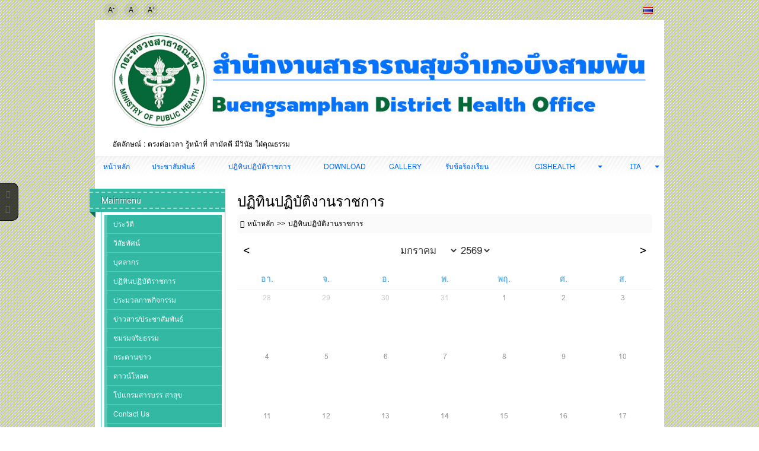

--- FILE ---
content_type: text/html; charset=utf-8
request_url: https://www.buengsamphanhealth.go.th/index.php?module=wordy&lang=th
body_size: 4460
content:
<!DOCTYPE html>
<html lang="th" dir=ltr>

<head>
  <title>ปฏิทินปฏิบัติงานราชการ</title>
  <meta charset=utf-8>
  <meta name=viewport content="width=device-width, initial-scale=1.0">
  <link rel="shortcut icon" href="https://www.buengsamphanhealth.go.th/favicon.ico">
  <link rel=stylesheet href="https://www.buengsamphanhealth.go.th/index.php/css/view/index">
  <script src="https://www.buengsamphanhealth.go.th/index.php/js/view/index"></script> <link rel="alternate" type="application/rss+xml" title="ชมรมจริยธรรม Ethics Club" href="https://www.buengsamphanhealth.go.th/thicslub.rss">
<link rel="alternate" type="application/rss+xml" title="ข่าวสารจากเว็บไซต์" href="https://www.buengsamphanhealth.go.th/news.rss">
<link rel="alternate" type="application/rss+xml" title="ITA" href="https://www.buengsamphanhealth.go.th/moit.rss">
<link rel="alternate" type="application/rss+xml" title="MOIT ITA 2566" href="https://www.buengsamphanhealth.go.th/moit2566.rss">
<meta name="generator" content="GCMS AJAX CMS design by https://gcms.in.th">
<meta property="og:title" content="ปฏิทินปฏิบัติงานราชการ">
<meta name="description" content="https://calendar.google.com/calendar/embed?src=sso30013001bd%40gmail.com&ctz=Asia%2FBangkok">
<meta property="og:description" content="https://calendar.google.com/calendar/embed?src=sso30013001bd%40gmail.com&ctz=Asia%2FBangkok">
<meta name="keywords" content="ปฏิทิน">
<meta property="og:site_name" content="สำนักงานสาธารณสุขอำเภอบึงสามพัน">
<meta property="og:type" content="article">
<link rel="shortcut icon" href="https://www.buengsamphanhealth.go.th/favicon.ico" type="image/x-icon">
<link rel="icon" href="https://www.buengsamphanhealth.go.th/favicon.ico" type="image/x-icon">
<link rel="image_src" href="https://www.buengsamphanhealth.go.th/datas/image/logo.jpg">
<meta property="og:image" content="https://www.buengsamphanhealth.go.th/datas/image/logo.jpg">
<meta property="og:image:alt" content="ปฏิทินปฏิบัติงานราชการ">
<meta property="og:image:width" content="1000">
<meta property="og:image:height" content="200">
<meta property="og:image:type" content="image/jpeg">
<link rel="canonical" href="https://www.buengsamphanhealth.go.th/index.php?module=wordy">
<meta property="og:url" content="https://www.buengsamphanhealth.go.th/index.php?module=wordy">
<link rel="manifest" href="https://www.buengsamphanhealth.go.th/manifest.php">
<meta name="theme-color" content="#006EA0">
<script>
var FIRST_MODULE = "home";
</script></head>

<body class=responsive>
  <a class=skip_content accesskey=s href=#content title="ข้ามไปยังเนื้อหา"></a>
  <div>
    <div class=top-header>
      <div class=gcss-wrapper>
        <div>
          <div class="table fullwidth">
            <div class=td><a class="font_size small" title="ลดขนาดตัวอักษร">A<sup>-</sup></a><a class="font_size normal" title="ขนาดตัวอักษรปกติ">A</a><a class="font_size large" title="ขนาดตัวอักษรใหญ่ขึ้น">A<sup>+</sup></a></div>
            <div class="td right"><a id=lang_th title="th" href="index.php?lang=th"><img src="https://www.buengsamphanhealth.go.th/language/th.gif" alt=th></a></div>
          </div>
        </div>
      </div>
    </div>
    <div class="gcss-wrapper margin-bottom">
      <div class="wrapper_bg_color">
        <div class="wrapper_bg">
          <header class="header header_bg_color">
            <div class="header_bg">
              <div>
                <a id=logo href="https://www.buengsamphanhealth.go.th/index.php"><img alt="สำนักงานสาธารณสุขอำเภอบึงสามพัน" src="https://www.buengsamphanhealth.go.th/datas/image/logo.jpg"></a>
                <p class=description>อัตลักษณ์ : ตรงต่อเวลา รู้หน้าที่ สามัคคี มีวินัย ใฝ่คุณธรรม</p>
              </div> 
              <div id="toTop" class="menu_bg_color">
                <div id=scroll-to class="menu menu_bg">
                  <nav id=topmenu class="topmenu responsive fullwidth">
                    <ul><li class="home"><a href="https://www.buengsamphanhealth.go.th/index.php?module=home" title="หน้าหลัก :: Home"><span>หน้าหลัก</span></a></li><li class="news"><a accesskey=2 href="https://www.buengsamphanhealth.go.th/index.php?module=news" title="ข่าว :: News"><span>ประชาสัมพันธ์</span></a></li><li class="googlecalendar"><a href="https://calendar.google.com/calendar/embed?src=sso30013001bd%40gmail.com&amp;ctz=Asia%2FBangkok" title="ปฎิทินปฎิบัติราชการ"><span>ปฎิทินปฏิบัติราชการ</span></a></li><li class="download"><a href="https://www.buengsamphanhealth.go.th/index.php?module=download" title="ดาวน์โหลด :: Download"><span>Download</span></a></li><li class="gallery"><a href="https://www.buengsamphanhealth.go.th/index.php?module=gallery" title="แกลอรี่ :: Gallery"><span>Gallery</span></a></li><li class="thicslub"><a href="https://www.buengsamphanhealth.go.th/index.php?module=thicslub" title="บทความ แหล่งเรียนรู้"><span>รับข้อร้องเรียน</span></a></li><li class="gishealth"><a class=menu-arrow target=_blank href="https://www.buengsamphanhealth.go.th/index.php?module=gishealth" title="gishealth"><span>gishealth</span></a><ul><li><a target=_blank href="http://gishealth.moph.go.th/pcu/admin/pcu.php?code=07824" title="รพ.สต.ราหุล"><span>รพ.สต.ราหุล</span></a></li><li><a target=_blank href="http://gishealth.moph.go.th/pcu/admin/pcu.php?code=07825" title="รพ.สต.หิยดาดน้อย"><span>รพ.สต.หิยดาดน้อย</span></a></li><li><a target=_blank href="http://gishealth.moph.go.th/pcu/admin/pcu.php?code=07826" title="รพ.สต.ซับสมพงษ์"><span>รพ.สต.ซับสมพงษ์</span></a></li><li><a target=_blank href="http://gishealth.moph.go.th/pcu/admin/pcu.php?code=07827" title="รพ.สต.หนองแจง"><span>รพ.สต.หนองแจง</span></a></li><li><a target=_blank href="http://gishealth.moph.go.th/pcu/admin/pcu.php?code=07828" title="รพ.สต.ซับบอน"><span>รพ.สต.ซับบอน</span></a></li><li><a target=_blank href="http://gishealth.moph.go.th/pcu/admin/pcu.php?code=07831" title="รพ.สต.ศรีมงคล"><span>รพ.สต.ศรีมงคล</span></a></li><li><a target=_blank href="http://gishealth.moph.go.th/pcu/admin/pcu.php?code=07831" title="รพ.สต.เขาพลวง"><span>รพ.สต.เขาพลวง</span></a></li></ul></li><li class="moit"><a class=menu-arrow href="https://www.buengsamphanhealth.go.th/index.php?module=moit" title="ITA"><span>ITA</span></a><ul><li class="moit"><a href="https://www.buengsamphanhealth.go.th/index.php?module=moit" title="ITA 2565"><span>ITA 2565</span></a></li><li class="moit2566"><a target=_blank href="https://www.buengsamphanhealth.go.th/index.php?module=moit2566" title="ITA 2566"><span>ITA 2566</span></a></li></ul></li></ul>
                  </nav>
                </div>
              </div>
            </div>
          </header>
          <div class="padding-top-bottom">
            <main class="leftsidebar clear">
              <div class="content">
                <div class="content_bg_color clear">
                  <div id=content class="article content_bg"> <div class=bdr_content>
  <header>
    <h1>ปฏิทินปฏิบัติงานราชการ</h1>
    <nav class="breadcrumbs cuttext">
      <ul><li><a class="icon-home" href="https://www.buengsamphanhealth.go.th/index.php" title="หน้าหลัก :: Home"><span>หน้าหลัก</span></a></li><li><a class="" href="https://www.buengsamphanhealth.go.th/index.php?module=wordy" title="https://calendar.google.com/calendar/embed?src=sso30013001bd%40gmail.com&ctz=Asia%2FBangkok"><span>ปฏิทินปฏิบัติงานราชการ</span></a></li></ul>
    </nav>
  </header>
  <div></div>
  <div id="event-calendar">2023</div>
</div>
<script>
  initEventCalendar();
</script> </div>
                </div>
              </div>
              <aside class="sidebar sidebar_bg_color clear">
                <div class="sidebar_bg">
                  <section class="widget widget_bdr widget_bg widget_bg_color">
                    <header>
                      <h2>Mainmenu</h2>
                    </header>
                    <nav class="widget_body sidemenu responsive">
                      <ul><li class="prawat"><a href="https://www.buengsamphanhealth.go.th/index.php?module=prawat" title="ประวัติ :: History"><span>ประวัติ</span></a></li><li class="vision"><a href="https://www.buengsamphanhealth.go.th/index.php?module=vision" title="วิสัยทัศน์ :: Vision"><span>วิสัยทัศน์</span></a></li><li class="personnel"><a href="https://www.buengsamphanhealth.go.th/index.php?module=personnel" title="บุคลากร :: Personnel"><span>บุคลากร</span></a></li><li class="calendar"><a href="https://calendar.google.com/calendar/embed?src=sso30013001bd%40gmail.com&amp;ctz=Asia%2FBangkok" title="ปฏิทินราชการ"><span>ปฏิทินปฏิบัติราชการ</span></a></li><li class="gallery"><a href="https://www.buengsamphanhealth.go.th/index.php?module=gallery" title="ประมวลภาพกิจกรรม"><span>ประมวลภาพกิจกรรม</span></a></li><li class="news"><a href="https://www.buengsamphanhealth.go.th/index.php?module=news" title="ข่าวสาร/ประชาสัมพันธ์"><span>ข่าวสาร/ประชาสัมพันธ์</span></a></li><li class="thicslub"><a href="https://www.buengsamphanhealth.go.th/index.php?module=thicslub" title="ชมรมจริยธรรม"><span>ชมรมจริยธรรม</span></a></li><li><a tabindex=0 title="กระดานข่าว"><span>กระดานข่าว</span></a></li><li class="download"><a href="https://www.buengsamphanhealth.go.th/index.php?module=download" title="ดาวน์โหลด"><span>ดาวน์โหลด</span></a></li><li><a target=_blank href="http://203.157.213.17/archives/" title="โปแกรมสารบรร สาสุข"><span>โปแกรมสารบรร สาสุข</span></a></li><li class="about"><a href="https://www.buengsamphanhealth.go.th/index.php?module=about" title="เกี่ยวกับเรา :: Contact Us"><span>Contact Us</span></a></li><li class="agency"><a class=menu-arrow href="https://www.buengsamphanhealth.go.th/index.php?module=agency" title="agency"><span>หน่วยงานในสังกัด</span></a><ul><li><a href="https://www.buengsamphanhealth.go.th/index.php?module=agency&amp;cat=2" title="รพ.สต.หินดาดน้อย"><span>รพ.สต.หินดาดน้อย</span></a></li><li><a href="https://www.buengsamphanhealth.go.th/index.php?module=agency&amp;cat=10" title="รพ.สต.เนินเสรี"><span>รพ.สต.เนินเสรี</span></a></li><li><a href="https://www.buengsamphanhealth.go.th/index.php?module=agency&amp;cat=9" title="รพ.สต.เขาพลวง"><span>รพ.สต.เขาพลวง</span></a></li><li><a href="https://www.buengsamphanhealth.go.th/index.php?module=agency&amp;cat=8" title="รพ.สต.ศรีมงคล"><span>รพ.สต.ศรีมงคล</span></a></li><li><a href="https://www.buengsamphanhealth.go.th/index.php?module=agency&amp;cat=5" title="รพ.สต.ซับบอน"><span>รพ.สต.ซับบอน</span></a></li><li><a href="https://www.buengsamphanhealth.go.th/index.php?module=agency&amp;cat=3" title="รพ.สต.ซับสมพงษ์"><span>รพ.สต.ซับสมพงษ์</span></a></li><li><a href="https://www.buengsamphanhealth.go.th/index.php?module=agency&amp;cat=1" title="รพ.สต.ราหลุ"><span>รพ.สต.ราหลุ</span></a></li><li><a href="https://www.buengsamphanhealth.go.th/index.php?module=agency&amp;cat=4" title="รพ.สต.หนองแจง"><span>รพ.สต.หนองแจง</span></a></li></ul></li><li><a target=_blank href="https://pnb.hdc.moph.go.th/hdc/main/index_pk.php" title="HDC สสจ.พช"><span>HDC สสจ.พช</span></a></li><li><a href="http://gishealth.moph.go.th/pcu/" title="wordy"><span>รพ.สต.ติดดาว</span></a></li><li class="admin"><a href="https://www.buengsamphanhealth.go.th/admin/index.php" title="เข้าระบบผู้ดูแล :: Administrator Area"><span>เข้าระบบผู้ดูแล</span></a></li></ul>
                    </nav>
                  </section>
                  <section class="widget widget_bdr widget_bg widget_bg_color login">
                    <header>
                      <h2>Member</h2>
                    </header>
                    <div id=login-box class=widget_body><form id=login_frm class=memberfrm method=post action="https://www.buengsamphanhealth.go.th/index.php" autocomplete=off>
  <p class="title center">สำนักงานสาธารณสุขอำเภอบึงสามพัน</p>
  <p class="subtitle center">อัตลักษณ์ : ตรงต่อเวลา รู้หน้าที่ สามัคคี มีวินัย ใฝ่คุณธรรม</p>
  <p><label class="g-input icon-email"><input type=text name=login_username id=login_username maxlength=255 value="" placeholder="อีเมล"></label></p>
  <p><label class="g-input icon-password"><input type=password name=login_password id=login_password maxlength=20 value="" placeholder="รหัสผ่าน" autocomplete="off"></label></p>
  <p class="hidden center"><a id=login_fb class="blue button"><span class="icon-facebook">Login with Facebook</span></a></p>
  <p id=login_google data-size="small"></p>
  <p class=center>
    <input type=button class="button register" id=register value="Register" title="สร้างบัญชีสำหรับผู้ใช้ใหม่">
    <input type=button class="button forgot" id=forgot value="Forgot" title="ขอรหัสผ่านใหม่">
    <input type=submit class="button login" id=login_submit value="Login" title="Member Login">
    <input type=hidden name=token id=token value="6965a66acf9ed7b8bdbdfe9de792e6f3">
    <input type=hidden name=login_action id=login_action value=0>
  </p>
</form>
<script>
  $G(window).Ready(function() {
    new GForm('login_frm', 'https://www.buengsamphanhealth.go.th/xhr.php/index/model/login/chklogin').onsubmit(doLoginSubmit);
    callClick('register', doMember);
    callClick('forgot', doMember);
    initFacebookButton('login_fb');
    initGoogleButton();
  });
</script>
</div>
                  </section>
                  <section class="widget widget_bdr widget_bg widget_bg_color">
                    <header>
                      <h2>Search</h2>
                    </header>
                    <div class=widget_body><form id="form_697213f4b54d8" class="widget-search-form" method=get action="https://www.buengsamphanhealth.go.th/index.php">
  <p>
    <input type=hidden name=module id="module_697213f4b54d8" value="search">
    <label><input type=text name=q id="input_697213f4b54d8" value="" placeholder="ค้นหา" title="Enter a search text"></label>
    <label><button type=submit class=icon-search title="ค้นหา"></button></label>
  </p>
</form>
<script>
  initSearch('form_697213f4b54d8', 'input_697213f4b54d8', 'module_697213f4b54d8');
</script></div>
                  </section>
                  <div class="widget right"><div class="widget_like"><div id="697213f4b589bfb-likebox"></div><div id="697213f4b589btwitter-share"></div><script>function setLikeURL(src, url){var e = $E(src);if (e) {var d = (e.contentWindow || e.contentDocument);d.location.replace(url);}};function createLikeButton(){var url = getCurrentURL();var patt = /(.*)(&|\?)([0-9]+)?/;var hs = patt.exec(url);url = encodeURIComponent(hs ? hs[1] : url);setLikeURL("697213f4b589bfb-likebox-iframe", "https://www.facebook.com/plugins/like.php?layout=button_count&node_type=link&show_faces=false&href=" + url);setLikeURL("697213f4b589btwitter-share-iframe", "https://platform.twitter.com/widgets/tweet_button.1404859412.html#count=horizontal&lang=th&url=" + url);};$G(window).Ready(function(){var div = $G("697213f4b589bfb-likebox");div.style.display="inline-block";div.style.verticalAlign="middle";var iframe=document.createElement('iframe');iframe.id="697213f4b589bfb-likebox-iframe";iframe.width=90;iframe.height=28;div.appendChild(iframe);var div = $G("697213f4b589btwitter-share");div.style.display="inline-block";div.style.verticalAlign="middle";var iframe=document.createElement('iframe');iframe.id="697213f4b589btwitter-share-iframe";iframe.width=90;iframe.height=28;div.appendChild(iframe);createLikeButton();});</script></div></div>
                  <section class="widget widget_bdr widget_bg widget_bg_color gallery">
                    <header>
                      <h2>Gallery</h2>
                    </header>
                    <div class=widget_body><div id=rss_gallery></div><script>new RSSGal({"url":"https:\/\/www.buengsamphanhealth.go.th\/index.php?module=gallery&amp;id=41","rows":2,"cols":2}).show('rss_gallery');</script></div>
                  </section>
                </div>
              </aside>
            </main>
          </div>
          <footer class="footer footer_bg_color">
            <div class="footer_bg">
              <div class="center margin-bottom">
                <a href="https://www.goragod.com" title="Goragod.com">
                  <img src="https://www.goragod.com/smalllogo.gif" alt="Goragod.com">
                </a>
              </div>
              <p>Copyright &copy; 2017
                <a href="https://www.buengsamphanhealth.go.th/">สำนักงานสาธารณสุขอำเภอบึงสามพัน</a>
              </p>
              <p> GCMS Version 13.8.0 designed by
                <a href="https://www.kotchasan.com">Kotchasan.com</a> page process
                <span id=db_elapsed>0.4595</span> วินาที (
                <span id=db_quries>9</span> quries.) </p>
            </div>
          </footer>
        </div>
      </div>
    </div>
  </div> <div id="697213f4b5d56" class="widget_share"><a href="#" class="fb_share icon-facebook" title="Facebook Share"></a><a href="#" class="twitter_share icon-twitter" title="Twitter"></a><a href="#" class="line_share icon-line" title="LINE it!"></a><script>$G(window).Ready(function(){initShareButton("697213f4b5d56");});</script></div>
  <a href=#scroll-to class=scroller>^</a>
<script defer src="https://static.cloudflareinsights.com/beacon.min.js/vcd15cbe7772f49c399c6a5babf22c1241717689176015" integrity="sha512-ZpsOmlRQV6y907TI0dKBHq9Md29nnaEIPlkf84rnaERnq6zvWvPUqr2ft8M1aS28oN72PdrCzSjY4U6VaAw1EQ==" data-cf-beacon='{"version":"2024.11.0","token":"cfb201aa86534b83b29b6c6373472c49","r":1,"server_timing":{"name":{"cfCacheStatus":true,"cfEdge":true,"cfExtPri":true,"cfL4":true,"cfOrigin":true,"cfSpeedBrain":true},"location_startswith":null}}' crossorigin="anonymous"></script>
</body>

</html>

--- FILE ---
content_type: text/html; charset=utf-8
request_url: https://www.buengsamphanhealth.go.th/xhr.php?1769083930053
body_size: -330
content:
<table class="table_rss_gallery_class"><tr class=bg1></tr></table>

--- FILE ---
content_type: text/html; charset=utf-8
request_url: https://platform.twitter.com/widgets/tweet_button.1404859412.html
body_size: 25864
content:
<!DOCTYPE html><html data-scribe="page:button"><head><meta charset="utf-8"><link rel="dns-prefetch" href="//twitter.com"><title>Twitter Tweet Button</title><base target="_blank"><style type="text/css">html{margin:0;padding:0;font:normal normal normal 11px/18px 'Helvetica Neue',Arial,sans-serif;color:#333;-webkit-user-select:none;-ms-user-select:none;-moz-user-select:none;user-select:none;}body{margin:0;padding:0;background:transparent;visibility:hidden;}a{outline:none;text-decoration:none;}body.ready{visibility:visible;}body.rtl{direction:rtl;}#widget{white-space:nowrap;overflow:hidden;text-align:left;}.rtl #widget{text-align:right;}.btn-o,.count-o,.btn,.btn .label,#count{display:inline-block;vertical-align:top;zoom:1;*display:inline;}.right #widget{text-align:right;}.left #widget{text-align:left;}.btn-o{max-width:100%;}.btn{position:relative;background-color:#eee;background-image:-webkit-linear-gradient(#fff,#dedede);background-image:linear-gradient(#fff,#dedede);border:#ccc solid 1px;border-radius:3px;color:#333;font-weight:bold;text-shadow:0 1px 0 rgba(255,255,255,.5);cursor:pointer;height:18px;max-width:98%;overflow:hidden;}.btn:focus,.btn:hover,.btn:active{border-color:#bbb;background-color:#d9d9d9;background-image:-webkit-linear-gradient(#f8f8f8,#d9d9d9);background-image:linear-gradient(#f8f8f8,#d9d9d9);box-shadow:none;}.btn:active{background-color:#efefef;box-shadow:inset 0 3px 5px rgba(0,0,0,0.1);}.xl .btn:active{box-shadow:inset 0 3px 7px rgba(0,0,0,0.1);}.btn i{position:absolute;top:50%;left:2px;margin-top:-5px;width:16px;height:13px;background:transparent url(/widgets/images/btn.27237bab4db188ca749164efd38861b0.png) 0 0 no-repeat;background-image:url([data-uri]);*background-image:url(/widgets/images/btn.27237bab4db188ca749164efd38861b0.png);}.btn .label{padding:0 3px 0 19px;white-space:nowrap;}.btn .label b{font-weight:bold;white-space:nowrap;}.rtl .btn .label{padding:0 19px 0 3px;}.rtl .btn i{left:auto;right:2px;}.rtl .btn .label b{display:inline-block;direction:ltr;}.xl{font-size:13px;line-height:26px;}.xl .btn{border-radius:4px;height:26px;}.xl .btn i{background-position:-24px 0;width:21px;height:16px;left:4px;margin-top:-6px;}.xl .btn .label{padding:0 7px 0 29px;}.xl .rtl .btn .label{padding:0 29px 0 7px;}.xl .rtl .btn i{left:auto;right:6px;}@media(-webkit-min-device-pixel-ratio:1.5),(min-resolution:144dpi){.btn i{background-image:url([data-uri]);background-size:45px 40px;margin-top:-6px;}.xl .btn i{margin-top:-7px;left:4px;}.xl .rtl .btn i{left:auto;right:3px;}.xl .btn .label{top:-1.5px;}}.aria{position:absolute;left:-999em;}.rtl .aria{left:auto;right:-999em;}.following .btn{color:#888;background:#eee;border:#ccc solid 1px;}.following .btn:active,.following .btn:hover{border:#bbb solid 1px;}.following .btn i{background-position:0 -20px;}.xl .following .btn i{background-position:-25px -25px;}.btn:focus,.following .btn:focus{border-color:#0089CB;}.count-o{position:relative;background:#fff;border:#bbb solid 1px;border-radius:3px;visibility:hidden;min-height:18px;min-width:15px;}#count{white-space:nowrap;text-align:center;color:#333;}#count:hover,#count:focus{color:#333;text-decoration:underline;}.ncount .count-o{display:none;}.count-ready .count-o{visibility:visible;}.count-o i,.count-o u{position:absolute;zoom:1;line-height:0;width:0;height:0;left:0;top:50%;margin:-4px 0 0 -4px;border:4px transparent solid;border-right-color:#aaa;border-left:0;}.count-o u{margin-left:-3px;border-right-color:#fff;}.rtl .count-o i,.rtl .count-o u{left:auto;right:0;margin:-4px -4px 0 0;border:4px transparent solid;border-left-color:#aaa;border-right:0;}.rtl .count-o u{margin-right:-3px;border-left-color:#fff;}.following .count-o i{border-right-color:#bbb;}.following.rtl .count-o i{border-left-color:#bbb;}.following .count-o{background:#f9f9f9;border-color:#ccc;}.following #count{color:#666;}.hcount .count-o{margin:0 0 0 5px;}.hcount.rtl .count-o{margin:0 5px 0 0;}.hcount #count{padding:0 3px;}.xl .count-o{border-radius:4px;margin:0 0 0 6px;}.xl .rtl .count-o{margin:0 6px 0 0;}.xl .count-o i,.xl .count-o u{margin:-5px 0 0 -5px;border-width:5px 5px 5px 0;}.xl .count-o u{margin-left:-4px;}.xl .rtl .count-o i,.xl .rtl .count-o u{margin:-5px -5px 0 0;border-width:5px 0 5px 5px;}.xl .rtl .count-o u{margin-right:-4px;}.xl #count{padding:0 5px;*line-height:26px;}.vcount #widget{width:100%;padding-bottom:5px;}.vcount .btn-o{position:absolute;margin-top:42px;left:0;right:0;width:100%;}.vcount .btn{display:block;margin:0 auto;}.vcount .count-o{display:block;padding:0 5px;}.vcount .count-o i,.rtl.vcount .count-o i,.vcount .count-o u,.rtl.vcount .count-o u{line-height:0;top:auto;left:50%;bottom:0;right:auto;margin:0 0 -4px -4px;border:4px transparent solid;_border-color:pink;border-top-color:#aaa;border-bottom:0;}.rtl.vcount .count-o u,.vcount .count-o u{margin-bottom:-3px;border-top-color:#fff;}.vcount #count{font-size:16px;width:100%;height:34px;line-height:34px;}@media(min-width:0){.btn,.hcount .count-o{-moz-box-sizing:border-box;-webkit-box-sizing:border-box;box-sizing:border-box;height:20px;max-width:100%;}.xl .btn,.xl .hcount .count-o{height:28px;}}</style><!--[if IE 9]><style type="text/css">.btn{-ms-filter:"progid:DXImageTransform.Microsoft.gradient(startColorstr='#ffffff',endColorstr='#dedede')";}.btn:hover,.btn:focus,.btn:active{-ms-filter:"progid:DXImageTransform.Microsoft.gradient(startColorstr='#f8f8f8',endColorstr='#d9d9d9')";}.btn,.xl .btn{border-radius:0;}</style><![endif]--></head><body data-scribe="section:share"><div id="widget"><div class="btn-o" data-scribe="component:button"><a href="https://twitter.com/share" class="btn" id="b"><i></i><span class="label" id="l">Tweet</span></a></div><div class="count-o" id="c" data-scribe="component:count"><i></i><u></u><a href="#" id="count"></a></div></div><script type="text/javascript" charset="utf-8">document.domain = 'twitter.com';</script><script type="text/javascript">window.twttr=window.twttr||{};var i18n={ar:{"%{followers_count} followers":"عدد المتابعين %{followers_count}","%{name} on Twitter":"%{name} في تويتر",",":"،","100K+":"+100 ألف","10M+":"+10 مليون","10k unit":"10 آلاف وحدة",Follow:"تابِع","Follow %{name} on Twitter":"تابِع %{name} على تويتر","Follow %{screen_name}":"تابِع %{screen_name}",K:"ألف",M:"م","This page has been shared %{tweets} times. View these Tweets.":"تمت مشاركة هذه الصفحة %{tweets} مرة. شاهد هذه التغريدات.",Tweet:"غرِّد","Tweet %{hashtag}":"غرِّد %{hashtag}","Tweet to %{name}":"غرِّد لـ %{name}","You are following %{name} on Twitter":"أنت تتابِع %{name} في تويتر",ltr:"rtl"},da:{"%{followers_count} followers":"%{followers_count} følgere","%{name} on Twitter":"%{name} på Twitter",",":".",".":",","10k unit":"10k enhed",Follow:"Følg","Follow %{name} on Twitter":"Følg %{name} på Twitter","Follow %{screen_name}":"Følg %{screen_name}","This page has been shared %{tweets} times. View these Tweets.":"Denne side er blevet delt %{tweets} gange. Vis disse tweets.","Tweet to %{name}":"Tweet til %{name}","You are following %{name} on Twitter":"Du følger %{name} på Twitter"},de:{"%{followers_count} followers":"%{followers_count} Follower","%{name} on Twitter":"%{name} auf Twitter","100K+":"100Tsd+","10k unit":"10tsd-Einheit",Follow:"Folgen","Follow %{name} on Twitter":"Folge %{name} auf Twitter.","Follow %{screen_name}":"%{screen_name} folgen",K:"Tsd","This page has been shared %{tweets} times. View these Tweets.":"Diese Seite wurde bisher %{tweets} mal geteilt. Diese Tweets anzeigen.",Tweet:"Twittern","Tweet to %{name}":"Tweet an %{name}","You are following %{name} on Twitter":"Du folgst %{name} auf Twitter."},es:{"%{followers_count} followers":"%{followers_count} seguidores","%{name} on Twitter":"%{name} en Twitter","10k unit":"unidad de 10 mil",Follow:"Seguir","Follow %{name} on Twitter":"Sigue a %{name} en Twitter","Follow %{screen_name}":"Seguir a %{screen_name}","This page has been shared %{tweets} times. View these Tweets.":"Esta página ha sido compartida %{tweets} veces. Ver estos Tweets.",Tweet:"Twittear","Tweet %{hashtag}":"Twittear %{hashtag}","Tweet to %{name}":"Twittear a %{name}","You are following %{name} on Twitter":"Estás siguiendo a %{name} en Twitter"},fa:{"%{followers_count} followers":"%{followers_count} دنبال‌کننده","%{name} on Twitter":"%{name} در توییتر",",":"،","100K+":">۱۰۰هزار","10M+":"۱۰میلیون+","10k unit":"۱۰هزار واحد",Follow:"دنبال کردن","Follow %{name} on Twitter":"%{name} را در توییتر دنبال کنید","Follow %{screen_name}":"دنبال کردن %{screen_name}",K:"هزار",M:"میلیون","This page has been shared %{tweets} times. View these Tweets.":"این صفحه %{tweets} بار به اشتراک گذاشته شده‌است. این توییت‌ها را ببینید.",Tweet:"توییت","Tweet %{hashtag}":"توییت کردن %{hashtag}","Tweet to %{name}":"به %{name} توییت کنید","You are following %{name} on Twitter":"شما %{name} را در توییتر دنبال می‌کنید",ltr:"rtl"},fi:{"%{followers_count} followers":"%{followers_count} seuraajaa","%{name} on Twitter":"%{name} Twitterissä","100K+":"100 000+","10M+":"10+ milj.","10k unit":"10 000 yksikköä",Follow:"Seuraa","Follow %{name} on Twitter":"Seuraa käyttäjää %{name} Twitterissä","Follow %{screen_name}":"Seuraa käyttäjää %{screen_name}",K:"tuhatta",M:"milj.","This page has been shared %{tweets} times. View these Tweets.":"Tämä sivu on jaettu %{tweets} kertaa. Näytä nämä twiitit.",Tweet:"Twiittaa","Tweet %{hashtag}":"Twiittaa %{hashtag}","Tweet to %{name}":"Twiittaa käyttäjälle %{name}","You are following %{name} on Twitter":"Seuraat käyttäjää %{name} Twitterissä"},fil:{"%{followers_count} followers":"%{followers_count} mga tagasunod","%{name} on Twitter":"%{name} sa Twitter","10k unit":"10k yunit",Follow:"Sundan","Follow %{name} on Twitter":"Sundan si %{name} sa Twitter","Follow %{screen_name}":"Sundan si %{screen_name}","This page has been shared %{tweets} times. View these Tweets.":"Ang pahinang ito ay ibinahagi nang %{tweets} beses. Tingnan ang mga Tweet na ito.",Tweet:"I-tweet","Tweet %{hashtag}":"I-tweet ang %{hashtag}","Tweet to %{name}":"Mag-Tweet kay %{name}","You are following %{name} on Twitter":"Sinusundan mo si %{name} sa Twitter"},fr:{"%{followers_count} followers":"%{followers_count} abonnés","%{name} on Twitter":"%{name} sur Twitter",",":" ",".":",","10k unit":"unité de 10k",Follow:"Suivre","Follow %{name} on Twitter":"Suivre %{name} sur Twitter","Follow %{screen_name}":"Suivre %{screen_name}","This page has been shared %{tweets} times. View these Tweets.":"Cette page a été partagée %{tweets} fois. Voir ces Tweets.",Tweet:"Tweeter","Tweet %{hashtag}":"Tweeter %{hashtag}","Tweet to %{name}":"Tweeter à %{name}","You are following %{name} on Twitter":"Vous suivez %{name} sur Twitter"},he:{"%{followers_count} followers":"%{followers_count} עוקבים","%{name} on Twitter":"%{name} בטוויטר","100K+":"מאות אלפים","10M+":"עשרות מיליונים","10k unit":"עשרות אלפים",Follow:"מעקב","Follow %{name} on Twitter":"עקבו אחרי %{name} בטוויטר","Follow %{screen_name}":"לעקוב אחר %{screen_name}",K:"אלף",M:"מיליון","This page has been shared %{tweets} times. View these Tweets.":"העמוד הזה שותף %{tweets} פעמים. צפייה בציוצים האלה.",Tweet:"ציוץ","Tweet %{hashtag}":"צייצו %{hashtag}","Tweet to %{name}":"ציוץ אל %{name}","You are following %{name} on Twitter":"%{name} ברשימת המעקב שלך בטוויטר",ltr:"rtl"},hi:{"%{followers_count} followers":"%{followers_count} फ़ॉलोअर्स","%{name} on Twitter":"%{name} ट्विटर पर","100K+":"1 लाख+","10M+":"१ करोड़+","10k unit":"10 हजार इकाईयां",Follow:"फ़ॉलो","Follow %{name} on Twitter":"%{name} को ट्विटर पर फ़ॉलो करें","Follow %{screen_name}":"%{screen_name} को फ़ॉलो करें",K:"हजार",M:"मिलियन","This page has been shared %{tweets} times. View these Tweets.":"यह पृष्ठ %{tweets} बार साझा किया गया | यह ट्वीट्स देखें |",Tweet:"ट्वीट","Tweet %{hashtag}":"ट्वीट %{hashtag}","Tweet to %{name}":"%{name} को ट्वीट करें","You are following %{name} on Twitter":"आप ट्विटर पर %{name} को फ़ॉलो कर रहे हैं",ltr:"Itr"},hu:{"%{followers_count} followers":"%{followers_count} követő","%{name} on Twitter":"%{name} a Twitteren","100K+":"100E+","10k unit":"10E+",Follow:"Követés","Follow %{name} on Twitter":"Kövesd őt a Twitteren: %{name}!","Follow %{screen_name}":"%{screen_name} követése",K:"E","This page has been shared %{tweets} times. View these Tweets.":"Ezt az oldalt %{tweets} alkalommal osztották meg. Nézd meg ezeket a tweeteket! ","Tweet %{hashtag}":"%{hashtag} tweetelése","Tweet to %{name}":"Tweet küldése neki: %{name}","You are following %{name} on Twitter":"Követed őt a Twitteren: %{name}"},id:{"%{followers_count} followers":"%{followers_count} pengikut","%{name} on Twitter":"%{name} di Twitter",",":".",".":",","100K+":"100 ribu+","10M+":"10 juta+","10k unit":"10 ribu unit",Follow:"Ikuti","Follow %{name} on Twitter":"Ikuti %{name} di Twitter","Follow %{screen_name}":"Ikuti %{screen_name}",K:"&nbsp;ribu",M:"&nbsp;juta","This page has been shared %{tweets} times. View these Tweets.":"Halaman ini telah disebarkan %{tweets} kali. Lihat Tweet ini.","Tweet to %{name}":"Tweet ke %{name}","You are following %{name} on Twitter":"Anda mengikuti %{name} di Twitter"},it:{"%{followers_count} followers":"%{followers_count} follower","%{name} on Twitter":"%{name} su Twitter",",":".",".":",","10k unit":"10k unità",Follow:"Segui","Follow %{name} on Twitter":"Segui %{name} su Twitter","Follow %{screen_name}":"Segui %{screen_name}","This page has been shared %{tweets} times. View these Tweets.":"Questa pagina è stata condivisa %{tweets} volte. Visualizza questi Tweet.","Tweet %{hashtag}":"Twitta %{hashtag}","Tweet to %{name}":"Twitta a %{name}","You are following %{name} on Twitter":"Stai seguendo %{name} su Twitter"},ja:{"%{followers_count} followers":"%{followers_count}人のフォロワー","%{name} on Twitter":"%{name}さんはTwitterを使っています","100K+":"100K以上","10M+":"1000万以上","10k unit":"万",Follow:"フォローする","Follow %{name} on Twitter":"Twitterで%{name}さんをフォローしましょう","Follow %{screen_name}":"%{screen_name}さんをフォロー","This page has been shared %{tweets} times. View these Tweets.":"このページは%{tweets}回共有されました。これらのツイートを見る。 ",Tweet:"ツイート","Tweet %{hashtag}":"%{hashtag} をツイートする","Tweet to %{name}":"%{name}さんへツイートする","You are following %{name} on Twitter":"Twitterで%{name}さんをフォローしています",ltr:"左横書き"},ko:{"%{followers_count} followers":"%{followers_count}명의 팔로워","%{name} on Twitter":"트위터에서 %{name} 님","100K+":"100만 이상","10M+":"1000만 이상","10k unit":"만 단위",Follow:"팔로우","Follow %{name} on Twitter":"트위터에서 %{name} 님 팔로우하기","Follow %{screen_name}":"%{screen_name} 님 팔로우하기",K:"천",M:"백만","This page has been shared %{tweets} times. View these Tweets.":"이 페이지는 %{tweets}번 공유되었습니다. 해당 트윗들 보기.",Tweet:"트윗","Tweet %{hashtag}":"%{hashtag} 관련 트윗하기","Tweet to %{name}":"%{name} 님에게 트윗하기","You are following %{name} on Twitter":"트위터에서 %{name}님을 팔로우 중입니다.",ltr:"Itr"},msa:{"%{followers_count} followers":"%{followers_count} pengikut","%{name} on Twitter":"%{name} di Twitter","100K+":"100 ribu+","10M+":"10 juta+","10k unit":"10 ribu unit",Follow:"Ikut","Follow %{name} on Twitter":"Ikuti %{name} di Twitter","Follow %{screen_name}":"Ikut %{screen_name}",K:"ribu",M:"juta","This page has been shared %{tweets} times. View these Tweets.":"Halaman ini telah dikongsi sebanyak %{tweets} kali. Lihat Tweet-tweet ini.","Tweet to %{name}":"Tweet kepada %{name}","You are following %{name} on Twitter":"Anda mengikuti %{name} di Twitter"},nl:{"%{followers_count} followers":"%{followers_count} volgers","%{name} on Twitter":"%{name} op Twitter",",":".",".":",","100K+":"100k+","10M+":"10 mln.+","10k unit":"10k-eenheid",Follow:"Volgen","Follow %{name} on Twitter":"%{name} volgen op Twitter","Follow %{screen_name}":"%{screen_name} volgen",K:"k",M:" mln.","This page has been shared %{tweets} times. View these Tweets.":"Deze pagina is %{tweets} keer gedeeld. Deze tweets weergeven.",Tweet:"Tweeten","Tweet %{hashtag}":"%{hashtag} tweeten","Tweet to %{name}":"Tweeten naar %{name}","You are following %{name} on Twitter":"Je volgt %{name} op Twitter",ltr:"Itr"},no:{"%{followers_count} followers":"%{followers_count} følgere","%{name} on Twitter":"%{name} på Twitter","100K+":"100 K+","10M+":"10 M+","10k unit":"10-K-enhet",Follow:"Følg","Follow %{name} on Twitter":"Følg %{name} på Twitter","Follow %{screen_name}":"Følg %{screen_name}","This page has been shared %{tweets} times. View these Tweets.":"Denne siden er delt %{tweets} ganger. Vis tweetene.","Tweet to %{name}":"Send en tweet til %{name}","You are following %{name} on Twitter":"Du følger %{name} på Twitter"},pl:{"%{followers_count} followers":"%{followers_count} obserwujących","%{name} on Twitter":"%{name} na Twitterze","100K+":"100 tys.+","10M+":"10 mln+","10k unit":"10 tys.",Follow:"Obserwuj","Follow %{name} on Twitter":"Obserwuj %{name} na Twitterze","Follow %{screen_name}":"Obserwuj %{screen_name}",K:"tys.",M:"mln","This page has been shared %{tweets} times. View these Tweets.":"Ta strona została udostępniona %{tweets} razy. Zobacz te tweety.",Tweet:"Tweetnij","Tweet %{hashtag}":"Tweetnij %{hashtag}","Tweet to %{name}":"Tweetnij do %{name}","You are following %{name} on Twitter":"Obserwujesz %{name} na Twitterze"},pt:{"%{followers_count} followers":"%{followers_count} seguidores","%{name} on Twitter":"%{name} no Twitter",",":".","100K+":"+100 mil","10M+":"+10 milhões","10k unit":"10 mil unidades",Follow:"Seguir","Follow %{name} on Twitter":"Siga %{name} no Twitter","Follow %{screen_name}":"Seguir %{screen_name}",K:"Mil","This page has been shared %{tweets} times. View these Tweets.":"Esta página foi compartilhada %{tweets} vezes. Veja todos os Tweets.",Tweet:"Tweetar","Tweet %{hashtag}":"Tweetar %{hashtag}","Tweet to %{name}":"Tweetar para %{name}","You are following %{name} on Twitter":"Você está seguindo %{name} no Twitter"},ru:{"%{followers_count} followers":"Читатели: %{followers_count} ","%{name} on Twitter":"%{name} в Твиттере",",":" ",".":",","100K+":"100 тыс.+","10M+":"10 млн.+","10k unit":"блок 10k",Follow:"Читать","Follow %{name} on Twitter":"Читать %{name} в Твиттере ","Follow %{screen_name}":"Читать %{screen_name}",K:"тыс.",M:"млн.","This page has been shared %{tweets} times. View these Tweets.":"Этой страницей поделились %{tweets} раз(а). Показать твиты.",Tweet:"Твитнуть","Tweet %{hashtag}":"Твитнуть %{hashtag}","Tweet to %{name}":"Твитнуть %{name}","You are following %{name} on Twitter":"Вы читаете %{name} в Твиттере"},sv:{"%{followers_count} followers":"%{followers_count} följare","%{name} on Twitter":"%{name} på Twitter","10k unit":"10k",Follow:"Följ","Follow %{name} on Twitter":"Följ %{name} på Twitter","Follow %{screen_name}":"Följ %{screen_name}","This page has been shared %{tweets} times. View these Tweets.":"Den här sidan har delats %{tweets} gånger. Visa dessa tweets.",Tweet:"Tweeta","Tweet %{hashtag}":"Tweeta %{hashtag}","Tweet to %{name}":"Tweeta till %{name}","You are following %{name} on Twitter":"Du följer %{name} på Twitter"},th:{"%{followers_count} followers":"%{followers_count} ผู้ติดตาม","%{name} on Twitter":"%{name} บนทวิตเตอร์","100K+":"100พัน+","10M+":"10ล้าน+","10k unit":"หน่วย 10พัน",Follow:"ติดตาม","Follow %{name} on Twitter":"ติดตาม %{name} บนทวิตเตอร์","Follow %{screen_name}":"ติดตาม %{screen_name}",M:"ล้าน","This page has been shared %{tweets} times. View these Tweets.":"หน้านี้ได้ถูกแบ่งปันแล้ว %{tweets} ครั้ง ดูทวีตเหล่านี้",Tweet:"ทวีต","Tweet %{hashtag}":"ทวีต %{hashtag}","Tweet to %{name}":"ทวีตถึง %{name}","You are following %{name} on Twitter":"คุณกําลังติดตาม %{name} บนทวิตเตอร์"},tr:{"%{followers_count} followers":"%{followers_count} takipçi","%{name} on Twitter":"Twitter'da %{name}","100K+":"+100 bin","10M+":"+10 milyon","10k unit":"10 bin birim",Follow:"Takip et","Follow %{name} on Twitter":"%{name} adlı kişiyi Twitter'da takip et","Follow %{screen_name}":"Takip et: %{screen_name}",K:"bin",M:"milyon","This page has been shared %{tweets} times. View these Tweets.":"Bu sayfa %{tweets} defa paylaşıldı. Tweetleri görüntüle.",Tweet:"Tweetle","Tweet %{hashtag}":"Tweetle: %{hashtag}","Tweet to %{name}":"Tweetle: %{name}","You are following %{name} on Twitter":"Twitter'da %{name} adlı kişiyi takip ediyorsun"},ur:{"%{followers_count} followers":"%{followers_count} فالورز","%{name} on Twitter":"%{name} ٹوئٹر پر",",":"،",".":"۔","100K+":"ایک لاکھ سے زیادہ","10M+":"دس ملین سے زیادہ","10k unit":"دس ہزار یونٹ",Follow:"فالو کریں","Follow %{name} on Twitter":"%{name} کو ٹوئٹر پر فالو کریں","Follow %{screen_name}":"%{screen_name} کو فالو کریں",K:"ہزار",M:"ملین","This page has been shared %{tweets} times. View these Tweets.":"اس صفحے کو %{tweets} مرتبہ شیئر کیا گیا ہے. ان ٹویٹس کو دیکھیں.",Tweet:"ٹویٹ کریں","Tweet %{hashtag}":"%{hashtag} ٹویٹ کریں","Tweet to %{name}":"%{name} کو ٹویٹ کریں","You are following %{name} on Twitter":"آپ %{name} کو ٹوئٹر پر فالو کر رہے ہیں",ltr:"rtl"},"zh-cn":{"%{followers_count} followers":"%{followers_count} 关注者","%{name} on Twitter":"%{name} 的 Twitter","100K+":"10万+","10M+":"1000万+","10k unit":"1万单元",Follow:"关注","Follow %{name} on Twitter":"在 Twitter 上关注 %{name}","Follow %{screen_name}":"关注 %{screen_name}",K:"千",M:"百万","This page has been shared %{tweets} times. View these Tweets.":"该页面已经被分享 %{tweets} 次。查看这些推文。",Tweet:"发推","Tweet %{hashtag}":"以 %{hashtag} 发推","Tweet to %{name}":"发推给 %{name}","You are following %{name} on Twitter":"你正在 Twitter 上关注 %{name}"},"zh-tw":{"%{followers_count} followers":"%{followers_count} 位跟隨者","%{name} on Twitter":"Twitter上的 %{name}",".":"。","100K+":"超過十萬","10M+":"超過千萬","10k unit":"1萬 單位",Follow:"跟隨","Follow %{name} on Twitter":"在Twitter上跟隨 %{name}","Follow %{screen_name}":"跟隨 %{screen_name}",K:"千",M:"百萬","This page has been shared %{tweets} times. View these Tweets.":"此頁面已被分享%{tweets} 次,瀏覽這些推文。",Tweet:"推文","Tweet %{hashtag}":"推文%{hashtag}","Tweet to %{name}":"推文給%{name}","You are following %{name} on Twitter":"你正在Twitter上跟隨%{name}"}};window._=function(s,reps){s=twttr.lang&&i18n[twttr.lang]&&i18n[twttr.lang][s]||s;if(!reps)return s;return s.replace(/\%\{([a-z0-9_]+)\}/gi,function(m,k){return reps[k]||m})};</script><script type="text/javascript">!function(context,document){var useInteractive=context.attachEvent&&!context.opera,scripts=document.getElementsByTagName("script"),uuid=0,scriptTag,scriptTemplate=document.createElement("script"),scriptsInProgress={},modulesInProgress={},loadedModule,currentScript,activeScripts={},oldUsing=context.using,oldProvide=context.provide,oldDefine=context.define,oldLoadrunner=context.loadrunner;for(var i=0,s;s=scripts[i];i++){if(s.src.match(/loadrunner\.js(\?|#|$)/)){scriptTag=s;break}}function aug(target){for(var i=1,o;o=arguments[i];i++){for(var key in o){target[key]=o[key]}}return target}function makeArray(o){return Array.prototype.slice.call(o)}var isArray=Array.isArray||function(obj){return obj.constructor==Array};function indexOf(arr,thing){for(var i=0,item;item=arr[i];i++){if(thing==item){return i}}return-1}function path(){var parts=makeArray(arguments),normalized=[];for(var i=0,len=parts.length;i<len;i++){if(parts[i].length>0){normalized.push(parts[i].replace(/\/$/,""))}}return normalized.join("/")}function pushObjPath(obj,path,newobj){var names=path.split("/"),cursor=obj;while(names.length>1){var name=names.shift();cursor=cursor[name]=cursor[name]||{}}cursor[names[0]]=newobj}function Dependency(){}Dependency.prototype.then=function(cb){var dep=this;if(!this.started){this.started=true;this.start()}if(this.completed){cb.apply(context,this.results)}else{this.callbacks=this.callbacks||[];this.callbacks.push(cb)}return this};Dependency.prototype.start=function(){};Dependency.prototype.complete=function(){if(!this.completed){this.results=makeArray(arguments);this.completed=true;if(this.callbacks){for(var i=0,cb;cb=this.callbacks[i];i++){cb.apply(context,this.results)}}}};function Script(path,force){this.id=this.path=path;this.force=!!force}Script.loaded=[];Script.prototype=new Dependency;Script.prototype.start=function(){var me=this,dep,bundle,module;if(module=modulesInProgress[this.id]){module.then(function(){me.complete()});return this}if(dep=scriptsInProgress[this.id]){dep.then(function(){me.loaded()})}else if(!this.force&&indexOf(Script.loaded,this.id)>-1){this.loaded()}else if(bundle=whichBundle(this.id)){using(bundle,function(){me.loaded()})}else{this.load()}return this};Script.prototype.load=function(){var me=this;scriptsInProgress[this.id]=me;var script=scriptTemplate.cloneNode(false);this.scriptId=script.id="LR"+ ++uuid;script.type="text/javascript";script.async=true;script.onerror=function(){throw new Error(me.path+" not loaded")};script.onreadystatechange=script.onload=function(e){e=context.event||e;if(e.type=="load"||indexOf(["loaded","complete"],this.readyState)>-1){this.onreadystatechange=null;me.loaded()}};script.src=this.path;currentScript=this;scripts[0].parentNode.insertBefore(script,scripts[0]);currentScript=null;activeScripts[script.id]=this};Script.prototype.loaded=function(){this.complete()};Script.prototype.complete=function(){if(indexOf(Script.loaded,this.id)==-1){Script.loaded.push(this.id)}delete scriptsInProgress[this.id];Dependency.prototype.complete.apply(this,arguments)};function Module(id,body){this.id=id;this.body=body;if(typeof body=="undefined"){this.path=this.resolvePath(id)}}Module.exports={};Module.prototype=new Script;Module.prototype.resolvePath=function(id){return path(using.path,id+".js")};Module.prototype.start=function(){var exports,module,me=this,oldCurrent;if(this.body){this.execute()}else if(exports=Module.exports[this.id]){this.exp(exports)}else if(module=modulesInProgress[this.id]){module.then(function(exports){me.exp(exports)})}else if(bundle=whichBundle(this.id)){using(bundle,function(){me.start()})}else{modulesInProgress[this.id]=this;this.load()}};Module.prototype.loaded=function(){var module,exports,me=this;if(!useInteractive){module=loadedModule;loadedModule=null;module.id=module.id||this.id;module.then(function(exports){me.exp(exports)})}else{if(exports=Module.exports[this.id]){this.exp(exports)}else if(module=modulesInProgress[this.id]){module.then(function(exports){me.exp(exports)})}}};Module.prototype.complete=function(){delete modulesInProgress[this.id];Script.prototype.complete.apply(this,arguments)};Module.prototype.execute=function(){var me=this;if(typeof this.body=="object"){this.exp(this.body)}else if(typeof this.body=="function"){this.body.apply(window,[function(exports){me.exp(exports)}])}};Module.prototype.exp=function(exports){this.complete(this.exports=Module.exports[this.id]=exports||{})};function Collection(deps,collectResults){this.deps=deps;this.collectResults=collectResults;if(this.deps.length==0){this.complete()}}Collection.prototype=new Dependency;Collection.prototype.start=function(){var me=this;function depComplete(){var results=[];if(me.collectResults){results[0]={}}for(var i=0,d;d=me.deps[i];i++){if(!d.completed)return;if(d.results.length>0){if(me.collectResults){if(d instanceof Sequence){aug(results[0],d.results[0])}else{pushObjPath(results[0],d.id,d.results[0])}}else{results=results.concat(d.results)}}}me.complete.apply(me,results)}for(var i=0,d;d=this.deps[i];i++){d.then(depComplete)}return this};function Sequence(deps,collectResults){this.deps=deps;this.collectResults=collectResults}Sequence.prototype=new Dependency;Sequence.prototype.start=function(){var me=this,nextDep=0,allResults=[];if(me.collectResults){allResults[0]={}}!function next(){var dep=me.deps[nextDep++];if(dep){dep.then(function(results){if(dep.results.length>0){if(me.collectResults){if(dep instanceof Sequence){aug(allResults[0],dep.results[0])}else{pushObjPath(allResults[0],dep.id,dep.results[0])}}else{allResults.push(dep.results[0])}}next()})}else{me.complete.apply(me,allResults)}}();return this};function interactiveScript(){for(var i in scripts){if(scripts[i].readyState=="interactive"){return activeScripts[scripts[i].id]}}}function defineModule(name,body){var module;if(!name&&useInteractive){module=currentScript||interactiveScript()}if(module){delete activeScripts[module.scriptId];module.body=body;module.execute()}else{loadedModule=module=new Module(name,body);modulesInProgress[module.id]=module}return module}function provide(){var args=makeArray(arguments),name,body;if(typeof args[0]=="string"){name=args.shift()}body=args.shift();return defineModule(name,body)}function amdResolve(id,mod){var from=mod.id||"";var parts=from.split("/");parts.pop();var dir=parts.join("/");return id.replace(/^\./,dir)}function amdMap(args,mod){var mapped=[];function require(id){return Module.exports[amdResolve(id,mod)]}for(var i=0,len=args.length;i<len;i++){if(args[i]=="require"){mapped.push(require);continue}if(args[i]=="exports"){mod.exports=mod.exports||{};mapped.push(mod.exports);continue}mapped.push(require(args[i]))}return mapped}function amdDefine(){var args=makeArray(arguments),dependencies=[],id,factory;if(typeof args[0]=="string"){id=args.shift()}if(isArray(args[0])){dependencies=args.shift()}factory=args.shift();return defineModule(id,function(exports){var me=this,mods=[];function executeAMD(){var args=amdMap(makeArray(dependencies),me),exported;if(typeof factory=="function"){exported=factory.apply(me,args)}else{exported=factory}if(typeof exported=="undefined"){exported=me.exports}exports(exported)}for(var i=0,len=dependencies.length;i<len;i++){var d=dependencies[i];if(indexOf(["require","exports"],d)==-1){mods.push(amdResolve(d,me))}}if(mods.length>0){using.apply(this,mods.concat(executeAMD))}else{executeAMD()}})}amdDefine.amd={};function using(){var deps=makeArray(arguments),callback,collectResults;if(typeof deps[deps.length-1]=="function"){callback=deps.pop()}if(typeof deps[deps.length-1]=="boolean"){collectResults=deps.pop()}var combi=new Collection(mapDependencies(deps,collectResults),collectResults);if(callback){combi.then(callback)}return combi}function mapDependencies(deps,collectResults){var mapped=[];for(var i=0,dep;dep=deps[i];i++){if(typeof dep=="string"){dep=createDependency(dep)}if(isArray(dep)){dep=new Sequence(mapDependencies(dep,collectResults),collectResults)}mapped.push(dep)}return mapped}function createDependency(id){var m,dep;for(var i=0,matcher;matcher=using.matchers[i];i++){var regex=matcher[0],factory=matcher[1];if(m=id.match(regex)){return factory(id)}}throw new Error(id+" was not recognised by loader")}var loadrunner=function(f){return f(using,provide,loadrunner,define)};function noConflict(){context.using=oldUsing;context.provide=oldProvide;context.define=oldDefine;context.loadrunner=oldLoadrunner;return loadrunner}loadrunner.Script=Script;loadrunner.Module=Module;loadrunner.Collection=Collection;loadrunner.Sequence=Sequence;loadrunner.Dependency=Dependency;loadrunner.noConflict=noConflict;context.loadrunner=loadrunner;context.using=using;context.provide=provide;context.define=amdDefine;using.path="";using.matchers=[];using.matchers.add=function(regex,factory){this.unshift([regex,factory])};using.matchers.add(/(^script!|\.js$)/,function(path){var script=new Script(path.replace(/^\$/,using.path.replace(/\/$/,"")+"/").replace(/^script!/,""),false);script.id=path;return script});using.matchers.add(/^[a-zA-Z0-9_\-\/]+$/,function(id){return new Module(id)});using.bundles=[];function whichBundle(id){for(var manifestId=0;manifestId<using.bundles.length;manifestId++){for(var bundleId in using.bundles[manifestId]){if(bundleId!=id&&indexOf(using.bundles[manifestId][bundleId],id)>-1)return bundleId}}}if(scriptTag){using.path=window.__twttrLoadRunnerPath||scriptTag.getAttribute("data-path")||scriptTag.src.split(/loadrunner\.js/)[0]||"";if(main=scriptTag.getAttribute("data-main")){using.apply(context,main.split(/\s*,\s*/)).then(function(){})}}}(this,document);;var __twttrlr = loadrunner.noConflict();__twttrlr(function(using, provide, loadrunner, define) {provide("i18n/languages",function(e){e(["hi","zh-cn","fr","zh-tw","msa","fil","fi","sv","pl","ja","ko","de","it","pt","es","ru","id","tr","da","no","nl","hu","fa","ar","ur","he","th"])});provide("util/querystring",function(e){function t(e){return encodeURIComponent(e).replace(/\+/g,"%2B").replace(/'/g,"%27")}function n(e){return decodeURIComponent(e)}function r(e){var n=[],r;for(r in e)e[r]!==null&&typeof e[r]!="undefined"&&n.push(t(r)+"="+t(e[r]));return n.sort().join("&")}function i(e){var t={},r,i,s,o;if(e){r=e.split("&");for(o=0;s=r[o];o++)i=s.split("="),i.length==2&&(t[n(i[0])]=n(i[1]))}return t}function s(e,t){var n=r(t);return n.length>0?e.indexOf("?")>=0?e+"&"+r(t):e+"?"+r(t):e}function o(e){var t=e&&e.split("?");return t.length==2?i(t[1]):{}}e({url:s,decodeURL:o,decode:i,encode:r,encodePart:t,decodePart:n})});provide("util/twitter",function(e){using("util/querystring",function(t){function u(e){return typeof e=="string"&&n.test(e)&&RegExp.$1.length<=20}function a(e){if(u(e))return RegExp.$1}function f(e,n){var r=t.decodeURL(e);n=n||!1,r.screen_name=a(e);if(r.screen_name)return t.url("https://twitter.com/intent/"+(n?"follow":"user"),r)}function l(e){return f(e,!0)}function c(e){return typeof e=="string"&&o.test(e)}function h(e,t){t=t===undefined?!0:t;if(c(e))return(t?"#":"")+RegExp.$1}function p(e){return typeof e=="string"&&r.test(e)}function d(e){return p(e)&&RegExp.$1}function v(e){return i.test(e)}function m(e){return s.test(e)}var n=/(?:^|(?:https?\:)?\/\/(?:www\.)?twitter\.com(?:\:\d+)?(?:\/intent\/(?:follow|user)\/?\?screen_name=|(?:\/#!)?\/))@?([\w]+)(?:\?|&|$)/i,r=/(?:^|(?:https?\:)?\/\/(?:www\.)?twitter\.com(?:\:\d+)?\/(?:#!\/)?[\w_]+\/status(?:es)?\/)(\d+)/i,i=/^http(s?):\/\/((www\.)?)twitter\.com\//,s=/^http(s?):\/\/pbs\.twimg\.com\//,o=/^#?([^.,<>!\s\/#\-\(\)\'\"]+)$/;e({isHashTag:c,hashTag:h,isScreenName:u,screenName:a,isStatus:p,status:d,intentForProfileURL:f,intentForFollowURL:l,isTwitterURL:v,isTwimgURL:m,regexen:{profile:n}})})});provide("util/util",function(e){function t(e){return e&&String(e).toLowerCase().indexOf("[native code]")>-1}function n(e){return o(arguments,function(t){s(t,function(t,n){e[t]=n})}),e}function r(e){return s(e,function(t,n){v(n)&&(r(n),m(n)&&delete e[t]),(n===undefined||n===null||n==="")&&delete e[t]}),e}function s(e,t){for(var n in e)(!e.hasOwnProperty||e.hasOwnProperty(n))&&t(n,e[n]);return e}function c(e){return{}.toString.call(e).match(/\s([a-zA-Z]+)/)[1].toLowerCase()}function h(e,t){return e==c(t)}function p(e,t,n){return n=n||[],function(){var r=a(arguments,function(e){return e});return e.apply(t,n.concat(r))}}function v(e){return e===Object(e)}function m(e){if(!v(e))return!1;if(Object.keys)return!Object.keys(e).length;for(var t in e)if(e.hasOwnProperty(t))return!1;return!0}function g(e,t){window.setTimeout(function(){e.call(t||null)},0)}var i=function(){var e=Array.prototype.indexOf;return t(e)?function(t,n){return t?e.apply(t,[n]):-1}:function(e,t){if(!e)return-1;for(var n=0,r=e.length;n<r;n++)if(t==e[n])return n;return-1}}(),o=function(){var e=Array.prototype.forEach;return t(e)?function(t,n){if(!t)return;if(!n)return;e.apply(t,[n])}:function(e,t){if(!e)return;if(!t)return;for(var n=0,r=e.length;n<r;n++)t(e[n],n)}}(),u=function(){var e=Array.prototype.filter;return t(e)?function(t,n){return t?n?e.apply(t,[n]):t:null}:function(e,t){if(!e)return null;if(!t)return e;var n=[],r=0,i=e.length;for(;r<i;r++)t(e[r])&&n.push(e[r]);return n}}(),a=function(){var e=Array.prototype.map;return t(e)?function(t,n){return t?n?e.apply(t,[n]):t:null}:function(e,t){if(!e)return null;if(!t)return e;var n=[],r=0,i=e.length;for(;r<i;r++)n.push(t(e[r]));return n}}(),f=function(){var e=Array.prototype.reduce;return t(e)?function(t,n,r){return t?n?e.apply(t,[n,r]):r:null}:function(e,t,n){if(!e)return null;if(!t)return n;var r=n,i=0,s=e.length;for(;i<s;i++)r=t(r,e[i],i,e);return r}}(),l=function(){var e=String.prototype.trim;return t(e)?function(t){return t&&e.apply(t)}:function(e){return e&&e.replace(/(^\s+|\s+$)/g,"")}}(),d=t(Object.create)?Object.create:function(e){function t(){}return t.prototype=e,new t};e({aug:n,async:g,compact:r,forIn:s,forEach:o,filter:u,map:a,reduce:f,trim:l,indexOf:i,isNative:t,isObject:v,isEmptyObject:m,createObject:d,bind:p,toType:c,isType:h})});provide("util/typevalidator",function(e){using("util/util",function(t){function n(e){return e!==undefined&&e!==null&&e!==""}function r(e){return s(e)&&e%1===0}function i(e){return s(e)&&!r(e)}function s(e){return n(e)&&!isNaN(e)}function o(e){return n(e)&&t.toType(e)=="array"}function u(e){if(!n(e))return!1;switch(e){case"on":case"ON":case"true":case"TRUE":return!0;case"off":case"OFF":case"false":case"FALSE":return!1;default:return!!e}}function a(e){if(s(e))return e}function f(e){if(i(e))return e}function l(e){if(r(e))return e}e({hasValue:n,isInt:r,isFloat:i,isNumber:s,isArray:o,asInt:l,asFloat:f,asNumber:a,asBoolean:u})})});provide("tfw/util/globals",function(e){using("util/typevalidator",function(t){function r(){var e=document.getElementsByTagName("meta"),t,r,i=0;n={};for(;t=e[i];i++){if(!/^twitter:/.test(t.name))continue;r=t.name.replace(/^twitter:/,""),n[r]=t.content}}function i(e){return n[e]}function s(e){return t.asBoolean(e)&&(n.dnt=!0),t.asBoolean(n.dnt)}var n;r(),e({init:r,val:i,dnt:s})})});provide("util/logger",function(e){function i(e,n,r,i,s){window[t]&&window[t].log&&window[t].log(e,n,r,i,s)}function s(e,n,r,i,s){window[t]&&window[t].warn&&window[t].warn(e,n,r,i,s)}function o(e,n,r,i,s){window[t]&&window[t].error&&window[t].error(e,n,r,i,s)}function u(e){if(!r)return;n[e]=f()}function a(e){var t;if(!r)return;n[e]?(t=f(),i("_twitter",e,t-n[e])):o("timeEnd() called before time() for id: ",e)}function f(){return window.performance&&+window.performance.now()||+(new Date)}var t=["con","sole"].join(""),n={},r=!!~location.href.indexOf("tw_debug=true");e({info:i,warn:s,error:o,time:u,timeEnd:a})});provide("util/domready",function(e){function c(){t=1;for(var e=0,r=n.length;e<r;e++)n[e]()}var t=0,n=[],r,i,s=!1,o=document.createElement("a"),u="DOMContentLoaded",a="addEventListener",f="onreadystatechange",l;/^loade|c/.test(document.readyState)&&(t=1),document[a]&&document[a](u,i=function(){document.removeEventListener(u,i,s),c()},s),o.doScroll&&document.attachEvent(f,r=function(){/^c/.test(document.readyState)&&(document.detachEvent(f,r),c())}),l=o.doScroll?function(e){window.self!=window.top?t?e():n.push(e):!function(){try{o.doScroll("left")}catch(t){return setTimeout(function(){l(e)},50)}e()}()}:function(e){t?e():n.push(e)},e(l)});provide("util/env",function(e){using("util/domready","util/typevalidator","util/logger","tfw/util/globals",function(t,n,r,i){function f(e){return e=e||window,e.devicePixelRatio?e.devicePixelRatio>=1.5:e.matchMedia?e.matchMedia("only screen and (min-resolution: 144dpi)").matches:!1}function l(e){return e=e||s,/(Trident|MSIE \d)/.test(e)}function c(e){return e=e||s,/MSIE 6/.test(e)}function h(e){return e=e||s,/MSIE 7/.test(e)}function p(e){return e=e||s,/MSIE 9/.test(e)}function d(e){return e=e||s,/(iPad|iPhone|iPod)/.test(e)}function v(e){return e=e||s,/^Mozilla\/5\.0 \(Linux; (U; )?Android/.test(e)}function m(){return o}function g(e,t){return e=e||window,t=t||s,e.postMessage&&(!l(t)||!e.opener)}function y(e){e=e||navigator;try{return!!e.plugins["Shockwave Flash"]||!!(new ActiveXObject("ShockwaveFlash.ShockwaveFlash"))}catch(t){return!1}}function b(e,t,n){return e=e||window,t=t||navigator,n=n||s,"ontouchstart"in e||/Opera Mini/.test(n)||t.msMaxTouchPoints>0}function w(){var e=document.body.style;return e.transition!==undefined||e.webkitTransition!==undefined||e.mozTransition!==undefined||e.oTransition!==undefined||e.msTransition!==undefined}var s=window.navigator.userAgent,o=!1,u=!1,a="twitter-csp-test";window.twttr=window.twttr||{},twttr.verifyCSP=function(e){var t=document.getElementById(a);u=!0,o=!!e,t&&t.parentNode.removeChild(t)},t(function(){var e;if(c()||h())return o=!1;if(n.asBoolean(i.val("widgets:csp")))return o=!0;e=document.createElement("script"),e.id=a,e.text="twttr.verifyCSP(false);",document.body.appendChild(e),window.setTimeout(function(){if(u)return;r.warn('TWITTER: Content Security Policy restrictions may be applied to your site. Add <meta name="twitter:widgets:csp" content="on"> to supress this warning.'),r.warn("TWITTER: Please note: Not all embedded timeline and embedded Tweet functionality is supported when CSP is applied.")},5e3)}),e({retina:f,anyIE:l,ie6:c,ie7:h,ie9:p,ios:d,android:v,cspEnabled:m,flashEnabled:y,canPostMessage:g,touch:b,cssTransitions:w})})});provide("util/params",function(e){using("util/querystring",function(t){var n,r,i;n=function(e){var n=e.search.substr(1);return t.decode(n)},r=function(e){var n=e.href,r=n.indexOf("#"),i=r<0?"":n.substring(r+1);return t.decode(i)},i=function(e){var t={},i=n(e),s=r(e),o;for(o in i)i.hasOwnProperty(o)&&(t[o]=i[o]);for(o in s)s.hasOwnProperty(o)&&(t[o]=s[o]);return t},e({combined:i,fromQuery:n,fromFragment:r})})});provide("tfw/util/env",function(e){using("util/params",function(t){function r(){var e=36e5,r=t.combined(document.location)._;return n!==undefined?n:(n=!1,r&&/^\d+$/.test(r)&&(n=+(new Date)-parseInt(r)<e),n)}var n;e({isDynamicWidget:r})})});provide("util/widgetrpc",function(e){using("tfw/util/env","util/env",function(t,n){function l(){if(s)return s;if(!t.isDynamicWidget())return;var e=0,r=parent.frames.length,o;try{s=parent.frames[i];if(s)return s}catch(u){}if(!n.anyIE())return;for(;e<r;e++)try{o=parent.frames[e];if(o&&typeof o.openIntent=="function")return s=o}catch(u){}}function c(){var e={},n,r,i,s,h,p;(typeof arguments[0]).toLowerCase()==="function"?e.success=arguments[0]:e=arguments[0],n=e.success||function(){},r=e.timeout||function(){},i=e.nohub||function(){},s=e.complete||function(){},h=e.attempt!==undefined?e.attempt:f;if(!t.isDynamicWidget()||o)return i(),s(),!1;p=l(),h--;try{if(p&&p.trigger){n(p),s();return}}catch(d){}if(h<=0){o=!0,r(),s();return}if(+(new Date)-u>a*f){o=!0,i();return}window.setTimeout(function(){c({success:n,timeout:r,nohub:i,attempt:h,complete:s})},a)}var r="twttrHubFrameSecure",i=document.location.protocol=="http:"?"twttrHubFrame":r,s,o,u=+(new Date),a=100,f=20;e({withHub:c,contextualHubId:i,secureHubId:r})})});provide("$xd/json2.js", function(exports) {window.JSON||(window.JSON={}),function(){function f(e){return e<10?"0"+e:e}function quote(e){return escapable.lastIndex=0,escapable.test(e)?'"'+e.replace(escapable,function(e){var t=meta[e];return typeof t=="string"?t:"\\u"+("0000"+e.charCodeAt(0).toString(16)).slice(-4)})+'"':'"'+e+'"'}function str(e,t){var n,r,i,s,o=gap,u,a=t[e];a&&typeof a=="object"&&typeof a.toJSON=="function"&&(a=a.toJSON(e)),typeof rep=="function"&&(a=rep.call(t,e,a));switch(typeof a){case"string":return quote(a);case"number":return isFinite(a)?String(a):"null";case"boolean":case"null":return String(a);case"object":if(!a)return"null";gap+=indent,u=[];if(Object.prototype.toString.apply(a)==="[object Array]"){s=a.length;for(n=0;n<s;n+=1)u[n]=str(n,a)||"null";return i=u.length===0?"[]":gap?"[\n"+gap+u.join(",\n"+gap)+"\n"+o+"]":"["+u.join(",")+"]",gap=o,i}if(rep&&typeof rep=="object"){s=rep.length;for(n=0;n<s;n+=1)r=rep[n],typeof r=="string"&&(i=str(r,a),i&&u.push(quote(r)+(gap?": ":":")+i))}else for(r in a)Object.hasOwnProperty.call(a,r)&&(i=str(r,a),i&&u.push(quote(r)+(gap?": ":":")+i));return i=u.length===0?"{}":gap?"{\n"+gap+u.join(",\n"+gap)+"\n"+o+"}":"{"+u.join(",")+"}",gap=o,i}}typeof Date.prototype.toJSON!="function"&&(Date.prototype.toJSON=function(){return isFinite(this.valueOf())?this.getUTCFullYear()+"-"+f(this.getUTCMonth()+1)+"-"+f(this.getUTCDate())+"T"+f(this.getUTCHours())+":"+f(this.getUTCMinutes())+":"+f(this.getUTCSeconds())+"Z":null},String.prototype.toJSON=Number.prototype.toJSON=Boolean.prototype.toJSON=function(){return this.valueOf()});var cx=/[\u0000\u00ad\u0600-\u0604\u070f\u17b4\u17b5\u200c-\u200f\u2028-\u202f\u2060-\u206f\ufeff\ufff0-\uffff]/g,escapable=/[\\\"\x00-\x1f\x7f-\x9f\u00ad\u0600-\u0604\u070f\u17b4\u17b5\u200c-\u200f\u2028-\u202f\u2060-\u206f\ufeff\ufff0-\uffff]/g,gap,indent,meta={"\b":"\\b","":"\\t","\n":"\\n","\f":"\\f","\r":"\\r",'"':'\\"',"\\":"\\\\"},rep;typeof JSON.stringify!="function"&&(JSON.stringify=function(e,t,n){var r;gap="",indent="";if(typeof n=="number")for(r=0;r<n;r+=1)indent+=" ";else typeof n=="string"&&(indent=n);rep=t;if(!t||typeof t=="function"||typeof t=="object"&&typeof t.length=="number")return str("",{"":e});throw new Error("JSON.stringify")}),typeof JSON.parse!="function"&&(JSON.parse=function(text,reviver){function walk(e,t){var n,r,i=e[t];if(i&&typeof i=="object")for(n in i)Object.hasOwnProperty.call(i,n)&&(r=walk(i,n),r!==undefined?i[n]=r:delete i[n]);return reviver.call(e,t,i)}var j;cx.lastIndex=0,cx.test(text)&&(text=text.replace(cx,function(e){return"\\u"+("0000"+e.charCodeAt(0).toString(16)).slice(-4)}));if(/^[\],:{}\s]*$/.test(text.replace(/\\(?:["\\\/bfnrt]|u[0-9a-fA-F]{4})/g,"@").replace(/"[^"\\\n\r]*"|true|false|null|-?\d+(?:\.\d*)?(?:[eE][+\-]?\d+)?/g,"]").replace(/(?:^|:|,)(?:\s*\[)+/g,"")))return j=eval("("+text+")"),typeof reviver=="function"?walk({"":j},""):j;throw new SyntaxError("JSON.parse")})}();exports();loadrunner.Script.loaded.push("$xd/json2.js")});provide("util/iframe",function(e){using("util/util",function(t){e(function(e,n,r){var i;r=r||document,e=e||{},n=n||{};if(e.name){try{i=r.createElement('<iframe name="'+e.name+'"></iframe>')}catch(s){i=r.createElement("iframe"),i.name=e.name}delete e.name}else i=r.createElement("iframe");return e.id&&(i.id=e.id,delete e.id),i.allowtransparency="true",i.scrolling="no",i.setAttribute("frameBorder",0),i.setAttribute("allowTransparency",!0),t.forIn(e,function(e,t){i.setAttribute(e,t)}),t.forIn(n,function(e,t){i.style[e]=t}),i})})});provide("util/promise",function(e){using("util/util",function(t){var n=function(e){try{var t=e.then;if(typeof t=="function")return!0}catch(n){}return!1},r=function(e){Error.call(this,e)};r.prototype=t.createObject(Error.prototype);var i=function(){var e=[];return e.pump=function(n){t.async(function(){var t=e.length,r=0;while(r<t)r++,e.shift()(n)})},e},s=function(e,r,i,s,o,u){var a=!1,f=this,l=function(e){t.async(function(){u("fulfilled"),s(e),r.pump(e)})},c=function(e){t.async(function(){u("rejected"),o(e),i.pump(e)})},h=function(e){if(n(e)){e.then(h,c);return}l(e)},p=function(e){return function(t){a||(a=!0,e(t))}};this.resolve=p(h,"resolve"),this.fulfill=p(l,"fulfill"),this.reject=p(c,"reject"),this.cancel=function(){f.reject(new Error("Cancel"))},this.timeout=function(){f.reject(new Error("Timeout"))},u("pending")},o=function(e){var t=new i,n=new i,r,o,u="pending";this._addAcceptCallback=function(e){t.push(e),u=="fulfilled"&&t.pump(r)},this._addRejectCallback=function(e){n.push(e),u=="rejected"&&n.pump(o)};var a=new s(this,t,n,function(e){r=e},function(e){o=e},function(e){u=e});try{e&&e(a)}catch(f){a.reject(f)}},u=function(e){return typeof e=="function"},a=function(e,n,r){return u(e)?function(){try{var t=e.apply(null,arguments);n.resolve(t)}catch(r){n.reject(r)}}:t.bind(n[r],n)},f=function(e,t,n){return u(e)&&n._addAcceptCallback(e),u(t)&&n._addRejectCallback(t),n};t.aug(o.prototype,{then:function(e,t){var n=this;return new o(function(r){f(a(e,r,"resolve"),a(t,r,"reject"),n)})},"catch":function(e){var t=this;return new o(function(n){f(null,a(e,n,"reject"),t)})}}),o.isThenable=n;var l=function(e){return t.map(e,o.resolve)};o.any=function(){var e=l(arguments);return new o(function(n){if(!e.length)n.reject("No futures passed to Promise.any()");else{var r=!1,i=function(e){if(r)return;r=!0,n.resolve(e)},s=function(e){if(r)return;r=!0,n.reject(e)};t.forEach(e,function(e){e.then(i,s)})}})},o.every=function(){var e=l(arguments);return new o(function(n){if(!e.length)n.reject("No futures passed to Promise.every()");else{var r=new Array(e.length),i=0,s=function(t,s){i++,r[t]=s,i==e.length&&n.resolve(r)};t.forEach(e,function(e,r){e.then(t.bind(s,null,[r]),n.reject)})}})},o.some=function(){var e=l(arguments);return new o(function(n){if(!e.length)n.reject("No futures passed to Promise.some()");else{var r=0,i=function(){r++,r==e.length&&n.reject()};t.forEach(e,function(e){e.then(n.resolve,i)})}})},o.fulfill=function(e){return new o(function(t){t.fulfill(e)})},o.resolve=function(e){return new o(function(t){t.resolve(e)})},o.reject=function(e){return new o(function(t){t.reject(e)})},e(o)})});provide("util/donottrack",function(e){using("tfw/util/globals",function(t){e(function(e,n){var r=/\.(gov|mil)(:\d+)?$/i,i=/https?:\/\/([^\/]+).*/i;return e=e||document.referrer,e=i.test(e)&&RegExp.$1,n=n||document.location.host,t.dnt()?!0:r.test(n)?!0:e&&r.test(e)?!0:document.navigator?document.navigator["doNotTrack"]==1:navigator?navigator["doNotTrack"]==1||navigator["msDoNotTrack"]==1:!1})})});provide("sandbox/baseframe",function(e){using("util/domready","util/env","util/iframe","util/promise","util/util",function(t,n,r,i,s){function u(e,t,n,o){var u;this.readyPromise=new i(s.bind(function(e){this.resolver=e},this)),this.attrs=e||{},this.styles=t||{},this.appender=n||function(e){document.body.appendChild(e)},this.layout=o||function(e){return new i(function(t){return t.fulfill(e())})},this.frame=u=r(this.attrs,this.styles),u.onreadystatechange=u.onload=this.getCallback(this.onLoad),this.layout(s.bind(function(){this.appender(u)},this))}var o=0;window.twttr=window.twttr||{},window.twttr.sandbox=window.twttr.sandbox||{},u.prototype.getCallback=function(e){var t=this,n=!1;return function(){n||(n=!0,e.call(t))}},u.prototype.registerCallback=function(e){var t="cb"+o++;return window.twttr.sandbox[t]=e,t},u.prototype.onLoad=function(){try{this.document=this.frame.contentWindow.document}catch(e){this.setDocDomain();return}this.writeStandardsDoc(),this.resolver.fulfill(this)},u.prototype.ready=function(){return this.readyPromise},u.prototype.setDocDomain=function(){var e=r(this.attrs,this.styles),t=this.registerCallback(this.getCallback(this.onLoad));e.src=["javascript:",'document.write("");',"try { window.parent.document; }","catch (e) {",'document.domain="'+document.domain+'";',"}",'window.parent.twttr.sandbox["'+t+'"]();'].join(""),this.layout(s.bind(function(){this.frame.parentNode.removeChild(this.frame),this.frame=null,this.appender?this.appender(e):document.body.appendChild(e),this.frame=e},this))},u.prototype.writeStandardsDoc=function(){if(!n.anyIE()||n.cspEnabled())return;var e=["<!DOCTYPE html>","<html>","<head>","<scr","ipt>","try { window.parent.document; }",'catch (e) {document.domain="'+document.domain+'";}',"</scr","ipt>","</head>","<body></body>","</html>"].join("");this.document.write(e),this.document.close()},e(u)})});provide("sandbox/minimal",function(e){using("sandbox/baseframe","util/env","util/promise","util/util",function(t,n,r,i){function s(e,t){if(!e)return;this._frame=e,this._win=e.contentWindow,this._doc=this._win.document,this._body=this._doc.body,this._head=this._body.parentNode.children[0],this.layout=t}i.aug(s.prototype,{createElement:function(e){return this._doc.createElement(e)},createDocumentFragment:function(){return this._doc.createDocumentFragment()},appendChild:function(e){return this.layout(i.bind(function(){return this._body.appendChild(e)},this))},setBaseTarget:function(e){var t=this._doc.createElement("base");return t.target=e,this.layout(i.bind(function(){return this._head.appendChild(t)},this))},setTitle:function(e){if(!e)return;this._frame.title=e},element:function(){return this._frame},document:function(){return this._doc}}),s.createSandbox=function(e,n,r,i){var o=new t(e,n,r,i);return o.ready().then(function(e){return new s(e.frame,e.layout)})},e(s)})});provide("dom/delegate",function(e){function r(e){var t=e.getAttribute("data-twitter-event-id");return t?t:(e.setAttribute("data-twitter-event-id",++n),n)}function i(e,t,n){var r=0,i=e&&e.length||0;for(r=0;r<i;r++)e[r].call(t,n)}function s(e,t,n){var r=n||e.target||e.srcElement,o=r.className.split(" "),u=0,a=o.length;for(;u<a;u++)i(t["."+o[u]],r,e);i(t[r.tagName],r,e);if(e.cease)return;r!==this&&s.call(this,e,t,r.parentElement||r.parentNode)}function o(e,t,n){if(e.addEventListener){e.addEventListener(t,function(r){s.call(e,r,n[t])},!1);return}e.attachEvent&&e.attachEvent("on"+t,function(){s.call(e,e.ownerDocument.parentWindow.event,n[t])})}function u(e,n,i,s){var u=r(e);t[u]=t[u]||{},t[u][n]||(t[u][n]={},o(e,n,t[u])),t[u][n][i]=t[u][n][i]||[],t[u][n][i].push(s)}function a(e,t,n){e.addEventListener?e.addEventListener(t,n,!1):e.attachEvent("on"+t,function(){n(window.event)})}function f(e,n,i){var o=r(n),u=t[o]&&t[o];s.call(n,{target:i},u[e])}function l(e){return h(e),c(e),!1}function c(e){e&&e.preventDefault?e.preventDefault():e.returnValue=!1}function h(e){e&&(e.cease=!0)&&e.stopPropagation?e.stopPropagation():e.cancelBubble=!0}var t={},n=-1;e({stop:l,stopPropagation:h,preventDefault:c,delegate:u,on:a,simulate:f})});provide("dom/cookie",function(e){using("util/util",function(t){e(function(e,n,r){var i=t.aug({},r),s,o,u,a;if(arguments.length>1&&String(n)!=="[object Object]"){if(n===null||n===undefined)i.expires=-1;return typeof i.expires=="number"&&(s=i.expires,o=new Date((new Date).getTime()+s*60*1e3),i.expires=o),n=String(n),document.cookie=[encodeURIComponent(e),"=",i.raw?n:encodeURIComponent(n),i.expires?"; expires="+i.expires.toUTCString():"",i.path?"; path="+i.path:"",i.domain?"; domain="+i.domain:"",i.secure?"; secure":""].join("")}return i=n||{},a=i.raw?function(e){return e}:decodeURIComponent,(u=(new RegExp("(?:^|; )"+encodeURIComponent(e)+"=([^;]*)")).exec(document.cookie))?a(u[1]):null})})});provide("tfw/util/tracking",function(e){using("dom/cookie","dom/delegate","sandbox/minimal","util/donottrack","util/promise","util/querystring","tfw/util/env","util/iframe","util/util","$xd/json2.js",function(t,n,r,i,s,o,u,a,f){function E(){return y?y:y=r.createSandbox({id:"rufous-sandbox"},{display:"none"}).then(f.bind(function(e){g=e,p=_(),d=D();while(v[0])k.apply(this,v.shift());return m?L():[p,d]},this))}function S(e,t,n,r){var i=!f.isObject(e),s=t?!f.isObject(t):!1,o,u;if(i||s)return;o=O(e),u=M(t,!!n,!!r),C(o,u,!0)}function x(e,t,n,r,i){var s=T(e.target||e.srcElement);s.action=i||"click",S(s,t,n,r)}function T(e,t){var n;return t=t||{},!e||e.nodeType!==1?t:((n=e.getAttribute("data-scribe"))&&f.forEach(n.split(" "),function(e){var n=f.trim(e).split(":"),r=n[0],i=n[1];r&&i&&!t[r]&&(t[r]=i)}),T(e.parentNode,t))}function N(e,t,n){var r=l+t;if(!e)return;return e[r]=n,e}function C(e,t,n){var r,i,s,u,a;if(!f.isObject(e)||!f.isObject(t))return;s=f.aug({},t,{event_namespace:e}),n?(u={l:B(s)},s.dnt&&(u.dnt=1),P(o.url(b,u))):(r=p.firstChild,r.value=+(+r.value||s.dnt||0),a=B(s),i=g.createElement("input"),i.type="hidden",i.name="l",i.value=a,p.appendChild(i))}function k(e,t,n,r){var i=!f.isObject(e),s=t?!f.isObject(t):!1,o,u;if(i||s)return;if(!g||!p){v.push([e,t,n,r]);return}o=O(e),u=M(t,!!n,!!r),C(o,u)}function L(){if(!p)return m=!0,y||s.reject();if(p.children.length<=2)return s.reject();var e=s.every(g.appendChild(p),g.appendChild(d)).then(function(e){var t=e[0],r=e[1];return n.on(r,"load",function(){window.setTimeout(A(t,r),0)}),t.submit(),e});return p=_(),d=D(),e}function A(e,t){return function(){var n=e.parentNode;if(!n)return;n.removeChild(e),n.removeChild(t)}}function O(e){return f.aug({client:"tfw"},e||{})}function M(e,t,n){var r={_category_:"tfw_client_event"},s,o;t=!!t,n=!!n,s=f.aug(r,e||{}),o=s.widget_origin||document.referrer,s.format_version=1,s.triggered_on=s.triggered_on||+(new Date),t||(s.widget_origin=o);if(n||i(o))s.dnt=!0,H(s);return s}function _(){var e=g.createElement("form"),t=g.createElement("input"),n=g.createElement("input");return h++,e.action=b,e.method="POST",e.target="rufous-frame-"+h,e.id="rufous-form-"+h,t.type="hidden",t.name="dnt",t.value=0,n.type="hidden",n.name="tfw_redirect",n.value=w,e.appendChild(t),e.appendChild(n),e}function D(){var e="rufous-frame-"+h;return a({id:e,name:e,width:0,height:0,border:0},{display:"none"},g.document())}function P(e){var t=new Image;t.src=e}function H(e){f.forIn(e,function(t){~f.indexOf(c,t)&&delete e[t]})}function B(e){var t=Array.prototype.toJSON,n;return delete Array.prototype.toJSON,n=JSON.stringify(e),t&&(Array.prototype.toJSON=t),n}var l="twttr_",c=["hask","li","logged_in","pid","user_id","guest_id",l+"hask",l+"li",l+"pid"],h=0,p,d,v=[],m,g,y,b="https://twitter.com/i/jot",w="https://platform.twitter.com/jot.html";e({enqueue:k,flush:L,initPostLogging:E,scribeInteraction:x,extractTermsFromDOM:T,addPixel:S,addVar:N})})});using("util/domready","util/util","util/querystring","util/params","tfw/util/tracking","util/widgetrpc","util/twitter","i18n/languages",function(e,t,n,r,i,s,o,u){function a(e){return e=e||window.event,e&&e.preventDefault?e.preventDefault():e.returnValue=!1,e&&e.stopPropagation?e.stopPropagation():e.cancelBubble=!0,!1}function f(e){return e.replace(/(<)|(>)/g,function(e){var t;return e[0]==="<"?t="&lt;":t="&gt;",t})}function l(e){for(var t=0,n=e.length;t<n;t++)e[t]=f(e[t]);return e}function c(e,t){e.className+=" "+t}function h(){var e=g.getElementById("l");g.title=_("Tweet Button"),e.innerHTML=P()}function p(e){m=e,y.innerHTML=j(m)}function d(){e(function(){if(w.url&&w.count!=="none"){var e=g.createElement("script");e.type="text/javascript",e.src=twttr.config.countURL+"?url="+n.encodePart(C)+"&callback=twttr.receiveCount",g.body.appendChild(e)}})}function P(){switch(w.type){case"hashtag":return _("Tweet %{hashtag}",{hashtag:"<b>#"+w.button_hashtag+"</b>"});case"mention":return _("Tweet to %{name}",{name:"<b>@"+w.screen_name+"</b>"});default:return _("Tweet")}}function H(e,t){var n=e.id+"-desc",r=document.createElement("p");r.id=n,r.className="aria",r.innerHTML=t,g.body.appendChild(r),e.setAttribute("aria-describedby",n)}function B(e){var t="scrollbars=yes,resizable=yes,toolbar=no,location=yes",n=550,r=420,i=screen.height,s=screen.width,o=Math.round(s/2-n/2),u=0;return i>r&&(u=Math.round(i/2-r/2)),window.open(e,null,t+",width="+n+",height="+r+",left="+o+",top="+u)}function j(e){var t,n,r=parseInt(e,10),i=new RegExp("^\\"+_(",")),s={ja:1,ko:1};return isNaN(r)?"":r<1e4?r.toString().split("").reverse().join("").replace(/(\d{3})/g,"$1"+_(",")).split("").reverse().join("").replace(i,""):r<1e5?s[w.lang]?(n=(Math.floor(r/100)/100).toString(),n+_("10k unit")):(t=(Math.round(r/100)/10).toString(),t.replace(/\./,_("."))+_("K")):_("100K+")}twttr.config=t.aug({countURL:"//cdn.api.twitter.com/1/urls/count.json",intentURL:"https://twitter.com/intent/tweet"},twttr.config||{});var v="1.1",m=0,g=document,y=g.getElementById("count"),b=g.getElementById("b"),w=l(r.combined(g.location)),E={vertical:"vcount",horizontal:"hcount",none:"ncount"},S={l:"xl",m:"regular"},x=["share","mention","hashtag"],T=[],N,C,k,L,A,O,M,D;w.lang=w.lang&&w.lang.toLowerCase(),g.body.parentNode.lang=twttr.lang=w.lang=~t.indexOf(u,w.lang)?w.lang:"en",D=_("ltr"),twttr.receiveCount=function(e){typeof e.count=="number"&&(p(e.count),c(g.body,"count-ready"),e.count>0&&(y.title=_("This page has been shared %{tweets} times. View these Tweets.",{tweets:e.count}),H(y,y.title)))},w.type=~t.indexOf(x,w.type)?w.type:"share",w.size=S[w.size]?w.size:"m",c(g.documentElement,S[w.size]||""),w.align=="right"&&c(g.body,"right");if(w.type=="mention"||w.screen_name)(M=o.screenName(w.screen_name))?w.screen_name=M:(delete w.screen_name,w.type=="mention"&&(w.type="share",w.count="none"));w.type=="hashtag"||w.button_hashtag?((O=o.hashTag(w.button_hashtag,!1))?(w.button_hashtag=O,w.hashtags=w.button_hashtag+","+(w.hashtags||"")):(delete w.button_hashtag,w.type="share"),w.count="none"):w.type=="share"?(w.url=w.url||g.referrer,C=w.counturl||w.url,k=C&&"http://twitter.com/search?q="+n.encodePart(C),w.size=="l"&&w.count=="vertical"&&(w.count="none"),T.push(E[w.count]||"hcount"),d()):w.count="none",T.push(D),c(g.body,T.join(" ")),g.body.setAttribute("data-scribe","section:"+w.type),h(),c(g.body,"ready"),N={text:w.text,screen_name:w.screen_name,hashtags:w.hashtags,url:w.url,via:w.via,related:w.related,share_with_retweet:w.share_with_retweet,placeid:w.placeid,original_referer:g.referrer,partner:w.partner,tw_p:"tweetbutton"},L=twttr.config.intentURL+"?"+n.encode(N),A=w.dnt&&w.dnt.toLowerCase()==="true",i.addPixel({page:"button",section:w.type,action:"impression"},{language:w.lang,client_version:[v,w.size,w.count!="none"?"withcount":"nocount"].join(":")+":",widget_origin:g.referrer},!1,A),y.href=k,b.href=L,b.onclick=function(e){return e=e||window.event,i.scribeInteraction(e,{},!1,A),s.withHub({nohub:function(){B(L,w.id)},timeout:function(){B(L,w.id)},success:function(e){e.openIntent(L,w.id),e.trigger("click",{region:"tweet"},w.id)}}),a(e)},w.searchlink!="disabled"?(c(y.parentNode,"enabled"),y.onclick=function(e){e=e||window.event,i.scribeInteraction(e,{},!1,A),s.withHub(function(e){e.trigger("click",{region:"tweetcount"},w.id)});if(e.altKey||e.shiftKey||e.metaKey)return;return window.open(k),a(e)}):y.onclick=function(e){a(e)}})});;</script></body></html>

--- FILE ---
content_type: application/javascript; charset=utf-8
request_url: https://www.buengsamphanhealth.go.th/index.php/js/view/index
body_size: 56089
content:
var WEB_URL="https://www.buengsamphanhealth.go.th/",MODULE_URL=0,use_ajax=0,PWA=1;window.$K=(function(){'use strict';var domloaded=false;var $K={emptyFunction:function(){},resultFunction:function(){return true;},isMobile:function(){return(typeof window.orientation !=='undefined')||(navigator.userAgent.indexOf('IEMobile')!==-1);},init:function(element){forEach(element.querySelectorAll('input,textarea,select'),function(elem){var tagName=$G(elem).tagName.toLowerCase(),type=elem.get('type'),type=type?type.toLowerCase():'';if(elem.initObj !==true){if(tagName=='select'){elem.initObj=true;if(elem.get('checkbox')!==null){new GSelect(elem);}}else if(tagName=='textarea'||(type !=='hidden'&&type !=='radio'&&type !=='checkbox'&&type !=='button'&&type !=='submit')){var obj=new Object();obj.tagName=tagName;obj.type=type;elem.initObj=true;obj.title=elem.title;obj.required=elem.get('required');obj.disabled=elem.get('disabled')!==null;obj.maxlength=floatval(elem.get('maxlength'));obj.pattern=elem.get('pattern');if(obj.pattern !==null){obj.pattern=new RegExp('^(?:'+obj.pattern+')$');elem.setAttribute('pattern','(.*){0,}');}obj.dataset=elem.dataset;if(typeof obj.dataset=='undefined'){obj.dataset={};forEach(elem.attributes,function(){var hs=this.name.match(/^data\-(.+)/);if(hs){obj.dataset[hs[0]]=this.value;}});}if(obj.tagName=='textarea'){if(obj.maxlength>0||obj.required||obj.pattern){var _docheck=function(){if(this.value==''&&obj.required !==null){this.addClass('required');this.invalid(obj.title !==''?obj.title:trans('Please fill in')+(this.placeholder==''?'':' '+this.placeholder));}else if(this.value !=''&&obj.pattern&&!obj.pattern.test(this.value)){this.invalid(obj.title !==''?obj.title:trans('Invalid data'));}else if(obj.required !==null||obj.pattern){this.reset();}};elem.srcObj=obj;elem.addEvent('keyup',_docheck);elem.addEvent('change',_docheck);}}else if(obj.tagName=='input'){var c=elem.hasClass('currency number integer color inputgroup');if(c !==false){obj.type=c;}if(elem.min){obj.min=elem.min;}if(elem.max){obj.max=elem.max;}var autofocus=elem.get('autofocus'),text=elem;if(obj.type=='date'||obj.type=='datetime'){new GCalendar(elem);}else if(obj.dataset['keyboard']||obj.type=='number'||obj.type=='integer'||obj.type=='tel'||obj.type=='email'||obj.type=='url'||obj.type=='color'||obj.type=='currency'){var o={type:'text',name:elem.name,disabled:obj.disabled};if(elem.id !=''){o.id=elem.id;}text=$G().create('input',o);if(elem.value !=''){text.value=elem.value;}if(obj.title !=''){text.title=obj.title;}if(elem.size){text.size=elem.size;}if(elem.placeholder){text.placeholder=elem.placeholder;}if(obj.maxlength>0){text.maxlength=obj.maxlength;}if(elem.readOnly){text.readOnly=true;}if(obj.type=='currency'){text.digit=floatval(obj.dataset['digit']?obj.dataset['digit']:2);}text.className=elem.className;text.initObj=true;elem.replace(text);if(obj.type=='color'){new GDDColor(text,function(c){this.input.style.backgroundColor=c;this.input.style.color=this.invertColor(c);this.input.value=c;this.input.callEvent('change');});}else if(obj.type=='email'||obj.type=='url'){if(obj.pattern==null){if(obj.type=='email'){obj.pattern=/^[_\.0-9a-zA-Z-]+@([0-9a-zA-Z][0-9a-zA-Z-]+\.)+[a-zA-Z]{2,6}$/;}else{obj.pattern=/^[a-z0-9\-\.:\/\#%\?\&\=_@~]{3,}$/i;}}text.addEvent('keyup',_docheck);text.addEvent('change',_docheck);}else{if(!obj.dataset['keyboard']){if(obj.type=='integer'){obj.dataset['keyboard']='1234567890-';}else if(obj.type=='currency'){obj.dataset['keyboard']='1234567890.,';}else if(obj.type=='number'||obj.type=='tel'){obj.dataset['keyboard']='1234567890';}}if(obj.dataset['keyboard']){obj.pattern=new RegExp('^(?:['+obj.dataset['keyboard'].preg_quote()+']+)$');if(obj.type=='integer'||obj.type=='currency'||obj.type=='number'){new GInput(text,obj.dataset['keyboard'],function(){if(obj.min){this.value=Math.max(obj.min,floatval(this.value));}if(obj.max){this.value=Math.min(obj.max,floatval(this.value));}if(obj.type=='currency'){this.value=toCurrency(this.value,this.digit);}});}else{new GInput(text,obj.dataset['keyboard']);}}}}else if(obj.type=='file'){if(elem.hasClass('g-file')){var p=elem.parentNode;elem.setStyle('opacity',0);elem.style.cursor='pointer';elem.style.position='absolute';elem.style.left=0;elem.style.top=1;p.style.position='relative';var display=document.createElement('input');display.setAttribute('type','text');display.id=elem.id;elem.id=elem.id+'_tmp';display.disabled=true;display.placeholder=elem.placeholder;p.appendChild(display);elem.style.zIndex=text.style.zIndex+1;elem.style.height='100%';elem.style.width='100%';elem.addEvent('change',function(){if(this.files){var input=this,hs,files=[],preview=$E(this.get('data-preview')),max=floatval(input.get('data-max')),validImageTypes=['image/gif','image/jpeg','image/jpg','image/png'];if(preview){preview.innerHTML='';}forEach(input.files,function(){if(max>0&&this.size>max){input.invalid(input.title);}else{files.push(this.name);input.valid();if(preview){hs=/\.([a-z0-9]+)$/.exec(this.name.toLowerCase());var div=document.createElement('div');div.className='file-thumb';if(hs){div.innerHTML=hs[1];}preview.appendChild(div);if(validImageTypes.includes(this.type)&&window.FileReader){var r=new FileReader();r.onload=function(evt){div.innerHTML='';div.style.backgroundImage='url('+evt.target.result+')';};r.readAsDataURL(this);}}}});display.value=files.join(',');display.callEvent('change',{value:this.value,files:this.files});}});elem.initObj=true;}}else if(obj.type=='range'){new GRange(elem);}else if(obj.type=='inputgroup'){new GInputGroup(elem);}else if(elem.get('list')){new Datalist(elem);}else if(obj.pattern){new GMask(text,function(){return obj.pattern.test(this.value);});}if(typeof obj.dataset !=='undefined'){for(var prop in obj.dataset){if(obj.dataset[prop] !==null){text.setAttribute('data-'+prop,obj.dataset[prop]);}}}if(autofocus !==null){text.focus();if(obj.type=='text'){text.select();}}if(obj.pattern||obj.required){text.srcObj=obj;}}}}});}};if(typeof Array.prototype.indexOf !='function'){Array.prototype.indexOf=function(t,i){i||(i=0);var l=this.length;if(i<0){i=l+i;}for(;i<l;i++){if(this[i]==t){return i;}}return-1;};}if(typeof forEach !='function'){window.forEach=function(a,f){var i,l=a.length,x=[];for(i=0;i<l;i++){x.push(a[i]);}for(i=0;i<l;i++){if(f.call(x[i],x[i],i)==true){break;}}};}window.floatval=function(val){var n=parseFloat(typeof val=='string'?val.replace(/[^0-9\-\.]/g,''):val);return isNaN(n)?0:n;};window.toCurrency=function(val,digit){return floatval(val).toFixed(Object.isNull(digit)?2:digit).replace(/(\d)(?=(\d{3})+(?!\d))/g,'$1,')};window.round=function(val,digit){var value=Math.round(val*Math.pow(10,digit))/ Math.pow(10,digit);if(val-value>0){return value+Math.floor((2*Math.round((val-value)*Math.pow(10,digit+1)))/ 10)/ Math.pow(10,digit);}else{return value;}};window.copyToClipboard=function(text){var el=document.createElement('textarea');el.value=text;el.setAttribute('readonly','');el.style.position='absolute';el.style.top='-1000px';document.body.appendChild(el);el.select();document.execCommand('copy');document.body.removeChild(el);};window.trans=function(val){try{var patt=/^[_]+|[_]+$/g;return eval(val.replace(/[\s]/g,'_').replace('?','').replace(patt,'').toUpperCase());}catch(e){return val;}};window.jsonToParams=function(json,separator){var ret=[];for(var k in json){ret.push(k+'='+json[k]);}return ret.join(separator?separator:'&');};window.debug=function(val){var p=document.createElement('p'),div=$E('gdebug');if(!div){div=document.createElement('div');div.id='gdebug';document.body.appendChild(div);div.style.cssText='left:0;bottom:0;width:100%;height:100px;color:#F00;background-color:#FFF;position:fixed;line-height:1;padding:10px;overflow:auto;';}p.style.cssText='margin:0;';p.innerText=val;div.appendChild(p);div.scrollTop=div.scrollHeight;};window.timeToMinute=function(time){var sp=time.split(':');if(sp.length==1){return 0;}else{return(floatval(sp[0])*60)+floatval(sp[1]);}};window.timeToSecond=function(time){var sp=time.split(':');if(sp.length==1){return 0;}else{return(floatval(sp[0])*60)+(floatval(sp[1]*60)+floatval(sp[2]));}};Function.prototype.bind=function(o){var __method=this;return function(){return __method.apply(o,arguments);};};Date.prototype.fromTime=function(mktime){return new Date(mktime*1000);};Date.prototype.format=function(fmt){var result='';for(var i=0;i<fmt.length;i++){result+=this.formatter(fmt.charAt(i));}return result;};Date.prototype.formatter=function(c){switch(c){case 'd':return this.getDate().toString().leftPad(2,'0');case 'D':return Date.dayNames[this.getDay()];case 'y':return this.getFullYear().toString();case 'Y':return(this.getFullYear()+Date.yearOffset).toString();case 'm':return(this.getMonth()+1).toString().leftPad(2,'0');case 'M':return Date.monthNames[this.getMonth()];case 'F':return Date.longMonthNames[this.getMonth()];case 'H':return this.getHours().toString().leftPad(2,'0');case 'h':return this.getHours();case 'A':return this.getHours()<12?'AM':'PM';case 'a':return this.getHours()<12?'am':'pm';case 'I':return this.getMinutes().toString().leftPad(2,'0');case 'i':return this.getMinutes();case 'S':return this.getSeconds().toString().leftPad(2,'0');case 's':return this.getSeconds();default:return c;}};Date.prototype.tomktime=function(){return Math.floor(this.getTime()/ 1000);};Date.prototype.moveDate=function(value){this.setDate(this.getDate()+value);return this;};Date.prototype.moveMonth=function(value){this.setMonth(this.getMonth()+value);return this;};Date.prototype.moveYear=function(value){this.setFullYear(this.getFullYear()+value);return this;};Date.prototype.isLeapYear=function(){var year=this.getFullYear();return(year&3)==0&&(year % 100||(year % 400==0&&year));};Date.prototype.daysInMonth=function(){var arr=Array(31,28,31,30,31,30,31,31,30,31,30,31);arr[1]=this.isLeapYear()?29:28;return arr[this.getMonth()];};Date.prototype.dayOfWeek=function(){var a=parseInt((14-this.getMonth())/ 12);var y=this.getFullYear()-a;var m=this.getMonth()+12*a-2;var d=(this.getDate()+y+parseInt(y / 4)-parseInt(y / 100)+parseInt(y / 400)+parseInt((31*m)/ 12))% 7;return d;};Date.prototype.compare=function(d){if(Object.isString(d)){d=new Date(d.replace(/-/g,'/'));}var days=Math.floor((this.getTime()-d.getTime())/ 86400000),numDays=[31,28,31,30,31,30,31,31,30,31,30,31];if(days<0){var fromDate=this.getDate(),fromMonth=this.getMonth(),fromYear=this.getFullYear(),toDate=d.getDate(),toMonth=d.getMonth(),toYear=d.getFullYear();if(d.isLeapYear()){numDays[1]=29;}}else{var fromDate=d.getDate(),fromMonth=d.getMonth(),fromYear=d.getFullYear(),toDate=this.getDate(),toMonth=this.getMonth(),toYear=this.getFullYear();if(this.isLeapYear()){numDays[1]=29;}}var diffYear=toYear-fromYear,diffMonth=toMonth-fromMonth,diffDate=toDate-fromDate;if(diffDate<0){diffMonth--;toMonth=toMonth==0?11:toMonth-1;diffDate=numDays[toMonth]+diffDate;}if(diffMonth<0){diffYear--;diffMonth=12+diffMonth;}return{day:diffDate,month:diffMonth,year:diffYear,days:days};};Date.monthNames=[ 'Jan.','Feb.','Mar.','Apr.','May.','Jun.','Jul.','Aug.','Sep.','Oct.','Nov.','Dec.' ];Date.longMonthNames=[ 'January','February','March','April','May','June','July','August','September','October','November','December' ];Date.longDayNames=[ 'Sunday','Monday','Tuesday','Wednesday','Thursday','Friday','Saturday' ];Date.dayNames=['Su.','Mo.','We.','Tu.','Th.','Fr.','Sa.'];Date.yearOffset=0;String.prototype.entityify=function(){return this.replace(/</g,'&lt;').replace(/>/g,'&gt;').replace(/"/g,'&quot;').replace(/'/g,'&#39;').replace(/\\/g,'&#92;').replace(/\//g,'&#47;').replace(/&/g,'&amp;').replace(/\{/g,'&#x007B;').replace(/\}/g,'&#x007D;');};String.prototype.unentityify=function(){return this.replace(/&lt;/g,'<').replace(/&gt;/g,'>').replace(/&quot;/g,'"').replace(/&#[0]?39;/g,"'").replace(/&#92;/g,'\\').replace(/&#47;/g,'/').replace(/&amp;/g,'&').replace(/&#x007B;/g,'{').replace(/&#x007D;/g,'}');};String.prototype.toJSON=function(){try{var datas=JSON.parse(this);return typeof datas==='object'?datas:false;}catch(e){return false;}};String.prototype.toInt=function(){return floatval(this);};String.prototype.currFormat=function(){return floatval(this).toFixed(2);};String.prototype.preg_quote=function(){return this.replace(/([-.*+?^${}()|[\]\/\\])/g,'\\$1');};String.prototype.capitalize=function(){return this.replace(/\b[a-z]/g,function(m){return m.toUpperCase();});};String.prototype.evalScript=function(){var regex=/<script.*?>(.*?)<\/script>/g;var t=this.replace(/[\r\n]/g,'').replace(/\/\/<\!\[CDATA\[/g,'').replace(/\/\/\]\]>/g,'');var m=regex.exec(t);while(m){try{eval(m[1]);}catch(e){}m=regex.exec(t);}return this;};String.prototype.leftPad=function(c,f){var r='';for(var i=0;i<c-this.length;i++){r=r+f;}return r+this;};String.prototype.trim=function(){return this.replace(/^(\s|&nbsp;)+|(\s|&nbsp;)+$/g,'');};String.prototype.ltrim=function(){return this.replace(/^(\s|&nbsp;)+/,'');};String.prototype.rtrim=function(){return this.replace(/(\s|&nbsp;)+$/,'');};String.prototype.strip_tags=function(allowed){allowed=(((allowed||'')+'').toLowerCase().match(/<[a-z][a-z0-9]*>/g)||[]).join('');var tags=/<\/?([a-z][a-z0-9]*)\b[^>]*>/gi;var php=/<!--[\s\S]*?-->|<\?(?:php)?[\s\S]*?\?>/gi;return this.replace(php,'').replace(tags,function($0,$1){return allowed.indexOf('<'+$1.toLowerCase()+'>')>-1?$0:'';});};String.prototype.toDOM=function(){var s=function(a){return a .replace(/&gt;/g,'>').replace(/&lt;/g,'<').replace(/&nbsp;/g,' ').replace(/&quot;/g,'"').replace(/&#[0]?39;/g,"'").replace(/&#92;/g,'\\').replace(/&amp;/g,'&');};var t=function(a){return a.replace(/ /g,'');};var u=function(a){var b=document.createDocumentFragment();var c=a.indexOf(' ');if(c==-1){var d=a.toLowerCase();b.appendChild(document.createElement(d));}else{d=t(a.substring(0,c)).toLowerCase();if(document.all&&(d=='input'||d=='iframe')){try{b.appendChild(document.createElement('<'+a+'/>'));return b;}catch(e){}}a=a.substring(c+1);b.appendChild(document.createElement(d));while(a.length>0){var e=a.indexOf('=');if(e>=0){var f=t(a.substring(0,e)).toLowerCase();var g=a.indexOf('"');a=a.substring(g+1);g=a.indexOf('"');var h=s(a.substring(0,g));a=a.substring(g+2);if(document.all&&f=='style'){b.lastChild.style.cssText=h;}else if(f=='class'){b.lastChild.className=h;}else{b.lastChild.setAttribute(f,h);}}else{break;}}}return b;};var v=function(a,b,c){var d=a;var e=b;c=c.toLowerCase();var f=e.indexOf('</'+c+'>');d=d.concat(e.substring(0,f));e=e.substring(f);while(d.indexOf('<'+c)!=-1){d=d.substring(d.indexOf('<'+c));d=d.substring(d.indexOf('>')+1);e=e.substring(e.indexOf('>')+1);f=e.indexOf('</'+c+'>');d=d.concat(e.substring(0,f));e=e.substring(f);}return b.length-e.length;};var w=function(a){var b=document.createDocumentFragment();while(a&&a.length>0){var c=a.indexOf('<');if(c==-1){a=s(a);b.appendChild(document.createTextNode(a));a=null;}if(c>0){var d=s(a.substring(0,c));b.appendChild(document.createTextNode(d));a=a.substring(c);}if(c==0){var e=a.indexOf('<!--');if(e==0){var f=a.indexOf('-->');var g=a.substring(4,f);g=s(g);b.appendChild(document.createComment(g));a=a.substring(f+3);}else{var h=a.indexOf('>');if(a.substring(h-1,h)=='/'){var i=a.indexOf('/>');var j=a.substring(1,i);b.appendChild(u(j));a=a.substring(i+2);}else{var k=a.indexOf('>');var l=a.substring(1,k);var m=document.createDocumentFragment();m.appendChild(u(l));a=a.substring(k+1);var n=a.substring(0,a.indexOf('</'));a=a.substring(a.indexOf('</'));if(n.indexOf('<')!=-1){var o=m.lastChild.nodeName;var p=v(n,a,o);n=n.concat(a.substring(0,p));a=a.substring(p);}a=a.substring(a.indexOf('>')+1);m.lastChild.appendChild(w(n));b.appendChild(m);}}}}return b;};return w(this);};String.prototype.toDate=function(){var patt=/(([0-9]{4,4})-([0-9]{1,2})-([0-9]{1,2})(\s([0-9]{1,2}):([0-9]{1,2})(:([0-9]{1,2}))?)?|today|tomorrow|yesterday)([\s]{0,}([+-])[\s]{0,}([0-9]+))?/,hs=patt.exec(this),d;if(hs){if(typeof hs[2]=='undefined'){d=new Date();}else{d=new Date(floatval(hs[2]),floatval(hs[3])-1,hs[4],floatval(hs[6]),floatval(hs[7]),floatval(hs[9]),0);}if(hs[1]=='yesterday'){d.setDate(d.getDate()-1);}else if(hs[1]=='tomorrow'){d.setDate(d.getDate()+1);}if(hs[11]=='+'&&floatval(hs[12])>0){d.setDate(d.getDate()+floatval(hs[12]));}else if(hs[11]=='-'&&floatval(hs[12])>0){d.setDate(d.getDate()-floatval(hs[12]));}return d;}else{return null;}};Number.prototype.format=function(decimals,dec_point,thousands_sep){decimals=isNaN((decimals=Math.abs(decimals)))?2:decimals;dec_point=dec_point==undefined?'.':dec_point;thousands_sep=thousands_sep==undefined?',':thousands_sep;var n=this,s=n<0?'-':'',i=String(parseInt((n=Math.abs(Number(n)||0).toFixed(decimals)))),j=(j=i.length)>3?j % 3:0;return(s+(j?i.substr(0,j)+thousands_sep:'')+i.substr(j).replace(/(\d{3})(?=\d)/g,'$1'+thousands_sep)+(decimals?dec_point+Math.abs(n-i).toFixed(decimals).slice(2):''));};document.viewport={getWidth:function(){return(document.documentElement.clientWidth||document.body.clientWidth||self.innerWidth);},getHeight:function(){return(document.documentElement.clientHeight||document.body.clientHeight||self.innerHeight);},getscrollTop:function(){return(window.pageYOffset||document.documentElement.scrollTop||document.body.scrollTop);},getscrollLeft:function(){return(window.pageXOffset||document.documentElement.scrollLeft||document.body.scrollLeft);}};document.css=function(css,id){var style=document.createElement('style');if(id){style.id='css_'+id;if($E('css_'+id)){$E('css_'+id).parentNode.removeChild($E('css_'+id));}}if(css !==null){if(style.styleSheet){style.styleSheet.cssText=css;}else{style.appendChild(document.createTextNode(css));}document.getElementsByTagName('head')[0].appendChild(style);}};Object.extend=function(d,s){for(var property in s){d[property]=s[property];}return d;};Object.extend(Object,{isObject:function(o){return typeof o=='object';},isFunction:function(o){return typeof o=='function';},isString:function(o){return typeof o=='string';},isNumber:function(o){return typeof o=='number';},isNull:function(o){return typeof o=='undefined';},isGElement:function(o){return(o !=null&&typeof o=='object'&&'Ready' in o&&'element' in o);},toArray:function(o){var prop,result=[];for(prop in o){result.push(o[prop]);}return result;}});window.GClass={create:function(){return function(){this.initialize.apply(this,arguments);};}};window.GNative=GClass.create();GNative.prototype={initialize:function(){this.elem=null;},Ready:function(f){var s=this;var p=function(){if(domloaded&&s.element()){f.call($G(s.elem));}else{window.setTimeout(p,10);}};p();},after:function(e){var p=this.parentNode;if(this.nextSibling==null){p.appendChild(e);}else{p.insertBefore(e,this.nextSibling);}return e;},before:function(e){var p=this.parentNode;if(p.firstChild==this){p.appendChild(e);}else{p.insertBefore(e,this);}return e;},insert:function(e){e=$G(e);this.appendChild(e);return e;},copy:function(o){return $G(this.cloneNode(o||true));},replace:function(e){var p=this.parentNode;p.insertBefore(e,this.nextSibling);p.removeChild(this);return $G(e);},remove:function(){if(this.element()){this.parentNode.removeChild(this);}return this;},setHTML:function(o){try{this.innerHTML=o;}catch(e){o=o .replace(/[\r\n\t]/g,'').replace(/<script[^>]*>.*?<\/script>/gi,'');this.appendChild(o.toDOM());}return this;},getTop:function(){return this.viewportOffset().top;},getLeft:function(){return this.viewportOffset().left;},getWidth:function(){return this.getDimensions().width;},getHeight:function(){return this.getDimensions().height;},getClientWidth:function(){return(this.clientWidth-parseInt(this.getStyle('paddingLeft'))-parseInt(this.getStyle('paddingRight')));},getClientHeight:function(){return(this.clientHeight-parseInt(this.getStyle('paddingTop'))-parseInt(this.getStyle('paddingBottom')));},viewportOffset:function(){var t=0,l=0,p=this;while(p){t+=parseInt(p.offsetTop);l+=parseInt(p.offsetLeft);p=p.offsetParent;}if(this.getBoundingClientRect){return{top:t,left:this.getBoundingClientRect().left};}else{return{top:t,left:l};}},getDimensions:function(){var ow,oh;if(this==document){ow=Math.max(Math.max(document.body.scrollWidth,document.documentElement.scrollWidth),Math.max(document.body.offsetWidth,document.documentElement.offsetWidth),Math.max(document.body.clientWidth,document.documentElement.clientWidth));oh=Math.max(Math.max(document.body.scrollHeight,document.documentElement.scrollHeight),Math.max(document.body.offsetHeight,document.documentElement.offsetHeight),Math.max(document.body.clientHeight,document.documentElement.clientHeight));}else{var d=this.getStyle('display');if(d !='none'&&d !==null){ow=this.offsetWidth;oh=this.offsetHeight;}else{var s=this.style;var ov=s.visibility;var op=s.position;var od=s.display;s.visibility='hidden';s.position='absolute';s.display='block';ow=this.clientWidth;oh=this.clientHeight;s.display=od;s.position=op;s.visibility=ov;}}return{width:ow,height:oh};},getOffsetParent:function(){var e=this.offsetParent;if(!e){e=this.parentNode;while(e !=document.body&&e.style.position=='static'){e=e.parentNode;}}return GElement(e);},getCaretPosition:function(){if(document.selection){var range=document.selection.createRange(),textLength=range.text.length;range.moveStart('character',-this.value.length);var caretAt=range.text.length;return{start:caretAt,end:caretAt+textLength};}else if(this.selectionStart||this.selectionStart=='0'){return{start:this.selectionStart,end:this.selectionEnd};}},setCaretPosition:function(start,length){if(this.setSelectionRange){this.focus();this.setSelectionRange(start,start+length);}else if(this.createTextRange){var range=this.createTextRange();range.collapse(true);range.moveEnd('character',start+length);range.moveStart('character',start);range.select();}return this;},getStyle:function(s){s=s=='float'&&this.currentStyle?'styleFloat':s;s=s=='borderColor'?'borderBottomColor':s;var v=this.currentStyle?this.currentStyle[s]:null;v=!v&&window.getComputedStyle?document.defaultView.getComputedStyle(this,null).getPropertyValue(s.replace(/([A-Z])/g,'-$1').toLowerCase()):v;if(s=='opacity'){return Object.isNull(v)?100:floatval(v)*100;}else{return v;}},setStyle:function(p,v){if(p=='opacity'){if(window.ActiveXObject){this.style.filter='alpha(opacity='+v*100+')';}this.style.opacity=v;}else if(p=='float'||p=='styleFloat'||p=='cssFloat'){if(Object.isNull(this.style.styleFloat)){this.style['cssFloat']=v;}else{this.style['styleFloat']=v;}}else if(p=='backgroundColor'&&this.tagName.toLowerCase()=='iframe'){if(document.all){this.contentWindow.document.bgColor=v;}else{this.style.backgroundColor=v;}}else if(p=='borderColor'){this.style.borderLeftColor=v;this.style.borderTopColor=v;this.style.borderRightColor=v;this.style.borderBottomColor=v;}else{this.style[p]=v;}return this;},center:function(){var size=this.getDimensions();if(this.getStyle('position')=='fixed'){this.style.top=(document.viewport.getHeight()-size.height)/ 2+'px';this.style.left=(document.viewport.getWidth()-size.width)/ 2+'px';}else{this.style.top=document.viewport.getscrollTop()+(document.viewport.getHeight()-size.height)/ 2+'px';this.style.left=document.viewport.getscrollLeft()+(document.viewport.getWidth()-size.width)/ 2+'px';}return this;},get:function(p){try{return this.getAttribute(p);}catch(e){return null;}},set:function(p,v){try{this.setAttribute(p,v);}catch(e){}return this;},hasClass:function(v){var vs=v.split(' ');var cs=this.className.split(' ');for(var c=0;c<cs.length;c++){for(v=0;v<vs.length;v++){if(vs[v] !=''&&vs[v]==cs[c]){return vs[v];}}}return false;},addClass:function(v){if(this.className||this.className===''){if(!v){this.className='';}else{var rm=v.split(' '),cs=[];forEach(this.className.split(' '),function(c){if(c !==''&&rm.indexOf(c)==-1){cs.push(c);}});cs.push(v);this.className=cs.join(' ');}}return this;},removeClass:function(v){if(this.className||this.className===''){var rm=v.split(' ');var cs=[];forEach(this.className.split(' '),function(c){if(c !==''&&rm.indexOf(c)==-1){cs.push(c);}});this.className=cs.join(' ');}return this;},replaceClass:function(source,replace){if(this.className||this.className===''){var rm=(replace+' '+source).split(' ');var cs=[];forEach(this.className.split(' '),function(c){if(c !==''&&rm.indexOf(c)==-1){cs.push(c);}});cs.push(replace);this.className=cs.join(' ');}return this;},hide:function(){this.display=this.getStyle('display');this.setStyle('display','none');return this;},show:function(){if(this.getStyle('display')=='none'){this.setStyle('display','block');}return this;},visible:function(){return this.getStyle('display')!='none';},toggle:function(){if(this.visible()){this.hide();}else{this.show();}return this;},nextNode:function(){var n=this;do{n=n.nextSibling;}while(n&&n.nodeType !=1);return n;},previousNode:function(){var p=this;do{p=p.previousSibling;}while(p&&p.nodeType !=1);return p;},firstNode:function(){var p=this.firstChild;do{p=p.nextSibling;}while(p&&p.nodeType !=1);return p;},nextTab:function(){var tag,result,self=this,check=null;forEach(document.forms,function(){return forEach(this.getElementsByTagName('*'),function(){if(this==self.elem){check=this;}else if(check !=null){if(this.tabIndex>=0&&this.disabled !=true&&this.style.display !='none'&&this.offsetParent !=null){result=this;return true;}}});});return result;},sendKey:function(keyCode){return this.callEvent('keypress',{keyCode:keyCode});},callEvent:function(t,params){var evt;if(document.createEvent){evt=document.createEvent('Events');evt.initEvent(t,true,true);for(var prop in params){evt[prop]=params[prop];}this.dispatchEvent(evt);}else if(document.createEventObject){evt=document.createEventObject();for(var prop in params){evt[prop]=params[prop];}this.fireEvent('on'+t,evt);}return this;},addEvent:function(t,f,c){var ts=t.split(/[\s,]/g),input=this;forEach(ts,function(e){if(input.addEventListener){c=!c?false:c;input.addEventListener(e,f,c);}else if(input.attachEvent){input['e'+e+f]=f;input[e+f]=function(){input['e'+e+f](window.event);};input.attachEvent('on'+e,input[e+f]);}});return this;},removeEvent:function(t,f,c){var ts=t.split(/[\s,]/g),input=this;forEach(ts,function(e){if(input.removeEventListener){c=!c?false:c;input.removeEventListener(e=='mousewheel'&&window.gecko?'DOMMouseScroll':e,f,c);}else if(input.detachEvent){input.detachEvent('on'+e,input[e+f]);input['e'+e+f]=null;input[e+f]=null;}});return this;},highlight:function(o){this.addClass('highlight');var self=this;window.setTimeout(function(){self.removeClass('highlight');},1);return this;},fadeIn:function(oncomplete){this.addClass('fadein');var self=this;window.setTimeout(function(){self.removeClass('fadein');if(Object.isFunction(oncomplete)){oncomplete.call(this);}},1000);return this;},fadeOut:function(oncomplete){this.addClass('fadeout');var self=this;window.setTimeout(function(){self.removeClass('fadeout');if(Object.isFunction(oncomplete)){oncomplete.call(this);}},1000);return this;},setValue:function(v){function _find(e,a){var s=e.getElementsByTagName('option');for(var i=0;i<s.length;i++){if(s[i].value==a){return i;}}return-1;}if(this.time){this.time.setTime(v);}else if(this.calendar){this.value=v;}else if(this.datalist){this.selectedIndex=v;}else{v=decodeURIComponent(v);var t=this.tagName.toLowerCase();if(t=='img'){this.src=v;}else if(t=='select'){this.selectedIndex=_find(this,v);}else if(t=='input'){if(this.type=='checkbox'||this.type=='radio'){this.checked=v==this.value;}else{this.value=v.unentityify();}}else if(t=='textarea'){this.value=v.unentityify();}else{this.setHTML(v);}}return this;},getText:function(){if(!Object.isNull(this.elem.selectedIndex)){if(this.elem.selectedIndex==-1){return null;}return this.elem.options[this.elem.selectedIndex].text;}else if(this.elem.innerHTML){return this.elem.innerHTML;}return this.elem.value;},setOptions:function(json,value){if(this.tagName.toLowerCase()=='select'){for(var i=this.options.length;i>0;i--){this.removeChild(this.options[i-1]);}var selectedIndex=0;if(json){var i=0;for(var key in json){if(key==value){selectedIndex=i;}var option=document.createElement('option');option.innerHTML=json[key];option.value=key;this.appendChild(option);i++;}}this.selectedIndex=selectedIndex;}},getSelectedText:function(){var text='';if(this.selectionStart){if(this.selectionStart !=this.selectionEnd){text=this.value.substring(this.selectionStart,this.selectionEnd);}}else if(document.selection){var range=document.selection.createRange();if(range.parentElement()===this){text=range.text;}}return text;},setSelectedText:function(value){if(this.selectionStart){if(this.selectionStart !=this.selectionEnd){this.value=this.value.substring(0,this.selectionStart)+value+this.value.substring(this.selectionEnd);}}else{var range=document.selection.createRange();if(range.parentElement()===this){range.text=value;}}return this;},findLabel:function(){var result=null,id=this.id;forEach(document.getElementsByTagName('label'),function(){if(this.htmlFor !=''&&this.htmlFor==id){result=this;return true;}});return result;},element:function(){return Object.isString(this.elem)?document.getElementById(this.elem):this.elem;},elems:function(tagname){return this.getElementsByTagName(tagname);},create:function(tagname,o){var v;if(tagname=='iframe'||tagname=='input'){var n=o.name||o.id||'';var i=o.id||o.name||'';if(window.ActiveXObject){try{if(tagname=='iframe'){v=document.createElement('<iframe id="'+i+'" name="'+n+'" scrolling="no" />');}else{v=document.createElement('<input id="'+i+'" name="'+n+'" type="'+o.type+'" />');}}catch(e){v=document.createElement(tagname);v.name=n;v.id=i;}}else{v=document.createElement(tagname);v.name=n;v.id=i;}}else{v=document.createElement(tagname);}if(this.elem){this.appendChild(v);}for(var p in o){v[p]=o[p];}return $G(v);},msgBox:function(value,className,autohide,id){var parent,parent_id=id?id+'_parent':'body_msg_div_parent';if($E(parent_id)){parent=$E(parent_id);}else{parent=document.createElement('div');parent.id=parent_id;parent.className='msgbox';this.elem.appendChild(parent);}if(value&&value !=''){var div,innerDiv;if(id&&$E(id)){innerDiv=$E(id);div=innerDiv.parentNode;}else{div=document.createElement('div');innerDiv=document.createElement('div');if(id){innerDiv.id=id;}var span=document.createElement('span');span.innerHTML='&times;';span.className='closebtn';div.appendChild(span);div.appendChild(innerDiv);parent.appendChild(div);}div.className='alert '+(className||'message');innerDiv.innerHTML=value;}forEach(parent.getElementsByClassName('closebtn'),function(){if(this.onclick===null){var span=this;span.onclick=function(){var parent=this.parentNode;parent.style.opacity='0';if(this.timer){clearTimeout(this.timer);}setTimeout(function(){parent.remove();},600);};if(typeof autohide==='undefined'||autohide===true){span.timer=setTimeout(function(){span.click();},3000);}}});},valid:function(className){if(this.ret){if(this.ret.hasClass('validationResult')){this.ret.remove();this.ret=false;}else{this.ret.replaceClass('invalid','valid');this.ret.innerHTML=this.retDef?this.retDef:'';}}this.replaceClass('invalid wait','valid'+(className?' '+className:''));return this;},invalid:function(value,className){if(!this.ret){if(typeof this.dataset !=='undefined'&&typeof this.dataset.result==='string'&&this.dataset.result !==''&&$E(this.dataset.result)){this.ret=$G(this.dataset.result);}else{var id=this.id||this.name;if($E('result_'+id)){this.ret=$G('result_'+id);}}if(this.ret&&!this.retDef){this.retDef=this.ret.innerHTML;}}if(this.ret){if(value&&value !=''){this.ret.innerHTML=value;}this.ret.replaceClass('valid','invalid'+(className?' '+className:''));}this.replaceClass('valid wait','invalid');return this;},reset:function(){if(this.ret){if(this.ret.hasClass('validationResult')){this.ret.remove();this.ret=false;}else{this.ret.replaceClass('invalid valid','');this.ret.innerHTML=this.retDef?this.retDef:'';}}this.replaceClass('invalid valid wait required','');return this;},init:function(e){this.elem=e;var elem=this.element();if(!elem){return this;}else{this.elem=elem;for(var p in this){if(p !='elements'){elem[p]=this[p];}}return elem;}}};var ajaxAccepts={xml:'application/xml,text/xml',html:'text/html',text:'text/plain',json:'application/json,text/javascript',all:'text/html,text/plain,application/xml,text/xml,application/json,text/javascript'};window.GAjax=GClass.create();GAjax.prototype={initialize:function(options){this.options={method:'post',cache:false,asynchronous:true,contentType:'application/x-www-form-urlencoded',CORS:false,encoding:'UTF-8',Accept:'all',onTimeout:$K.emptyFunction,onError:$K.emptyFunction,onProgress:$K.emptyFunction,timeout:0,loadingClass:'show',headers:{}};for(var property in options){this.options[property]=options[property];}this.options.method=this.options.method.toLowerCase();this.loader=null;},xhr:function(){return new XMLHttpRequest();},send:function(url,parameters,callback){var self=this;this._xhr=this.xhr();this._abort=false;if(!Object.isNull(this._xhr)){var option=this.options;if(option.method=='get'){url+='?'+parameters;parameters=null;}else{parameters=parameters===null?'':parameters;}if(option.cache==false){var match=/\?/;url+=(match.test(url)?'&':'?')+new Date().getTime();}this._xhr.withCredentials=option.CORS;this._xhr.open(option.method,url,option.asynchronous);if(option.method=='post'){this._xhr.setRequestHeader('X-Requested-With','XMLHttpRequest');this._xhr.setRequestHeader('Accept',ajaxAccepts[option.Accept]);if(option.contentType&&option.encoding){this._xhr.setRequestHeader('Content-Type',option.contentType+';charset='+option.encoding);}}for(var prop in option.headers){this._xhr.setRequestHeader(prop,option.headers[prop]);}if(option.timeout>0){this._xhr.timeout=option.timeout;this._xhr.ontimeout=function(e){self.hideLoading();option.onTimeout.bind(self);};}this._xhr.onreadystatechange=function(){if(self._xhr.readyState==4){self.hideLoading();window.clearTimeout(self.calltimeout);if(self._xhr.status==200&&!self._abort&&Object.isFunction(callback)){self.responseText=self._xhr.responseText;self.responseXML=self._xhr.responseXML;callback(self);}else{option.onError(self);}}};if(this._xhr.upload){this._xhr.upload.onprogress=function(e){if(e.lengthComputable){option.onProgress.call(e,e.loaded,e.total);}else{option.onProgress.call(e,e.loaded,0);}};}self.showLoading();this._xhr.send(parameters);if(!option.asynchronous){window.clearTimeout(this.calltimeout);this.responseText=this._xhr.responseText;this.responseXML=this._xhr.responseXML;}}return this;},autoupdate:function(url,interval,getRequest,callback){this._xhr=this.xhr();this.interval=interval*1000;if(!Object.isNull(this._xhr)){this.url=url;this.getRequest=getRequest;this.callback=callback;this._abort=false;this._getupdate();}return this;},_getupdate:function(){if(this._abort==false){var parameters=null;var url=this.url;var option=this.options;if(Object.isFunction(this.getRequest)){if(option.method=='get'){url+='?'+this.getRequest();}else{parameters=this.getRequest();}}parameters=option.method=='post'&&parameters==null?'':parameters;if(option.cache==false){var match=/\?/;url+=(match.test(url)?'&':'?')+new Date().getTime();}var xhr=this._xhr;var temp=this;xhr.open(option.method,url,true);if(option.method=='post'){xhr.setRequestHeader('X-Requested-With','XMLHttpRequest');xhr.setRequestHeader('Accept',ajaxAccepts[option.Accept]);if(option.contentType&&option.encoding){xhr.setRequestHeader('Content-Type',option.contentType+';charset='+option.encoding);}}for(var prop in option.headers){this._xhr.setRequestHeader(prop,option.headers[prop]);}temp.showLoading();xhr.send(parameters);xhr.onreadystatechange=function(){if(xhr.readyState==4&&xhr.status==200){temp.hideLoading();if(temp.callback){temp.callback(xhr);}window.clearTimeout(temp.calltimeout);_nextupdate();}};var _nextupdate=function(){temp.timeinterval=window.setTimeout(temp._getupdate.bind(temp),temp.interval);};this.calltimeout=window.setTimeout(function(){window.clearTimeout(temp.timeinterval);xhr.abort();_nextupdate();},this.interval);}},getRequestBody:function(pForm){pForm=$E(pForm);var nParams=[];forEach(pForm.getElementsByTagName('*'),function(){if(!this.disabled){var t=this.tagName.toLowerCase();if(t=='input'){if((this.checked==true&&this.type=='radio')||(this.checked==true&&this.type=='checkbox')||(this.type !='radio'&&this.type !='checkbox')){nParams.push(this.name+'='+this.value);}}else if(t=='select'){nParams.push(this.name+'='+this.value);}else if(t=='textarea'){nParams.push(this.name+'='+encodeURIComponent(this.innerHTML));}}});return nParams.join('&');},showLoading:function(){if(this.loading){if(this.loading=='wait'&&this.center==false){if(this.loader==null){this.loader=new GLoading();}this.loader.show();}else if($E(this.loading)){this.wait=$G(this.loading);if(this.center){this.wait.center();}this.wait.addClass(this.options.loadingClass);}}return this;},hideLoading:function(){if(this.loading){if(this.loader){this.loader.hide();}else if(this.wait){this.wait.removeClass(this.options.loadingClass);}}return this;},initLoading:function(loading,center,c){this.loading=loading;this.center=center;if(c){this.options.loadingClass=c;}return this;},abort:function(){clearTimeout(this.timeinterval);this._abort=true;return this;}};var gform_id=0;window.GForm=GClass.create();GForm.prototype={initialize:function(frm,frmaction,loading,center,onbeforesubmit){frm=$G(frm);if(frmaction){frm.set('action',frmaction);}this.loader=null;this.submitButton=frm.querySelector('[type=submit]');this.loading=loading||this.submitButton||'wait';this.center=center;this.onbeforesubmit=Object.isFunction(onbeforesubmit)?onbeforesubmit:$K.resultFunction;var self=this;frm.onsubmit=function(){var loading=true;var ret=true;if(self.onbeforesubmit.call(this)){forEach(this.querySelectorAll('input,textarea'),function(elem){if(elem.srcObj){var title=elem.srcObj.title,val=elem.value;if(elem.srcObj.required !==null&&val==''){if(title==''&&elem.placeholder !=''){title=elem.placeholder;}title=trans('Please fill in')+' '+title;alert(title.strip_tags());elem.addClass('equired').highlight().focus();ret=false;return true;}else if(elem.srcObj.pattern&&val !==''&&!elem.srcObj.pattern.test(val)){if(title==''&&elem.placeholder !=''){title=elem.placeholder;}var label=elem.findLabel();title=trans('Invalid data').replace('XXX',label?label.innerText:elem.name)+' '+title;title=title.strip_tags();elem.invalid(title);alert(title);elem.highlight().focus();elem.select();ret=false;return true;}else{elem.reset();}}});if(ret&&Object.isFunction(self.callback)){self.showLoading();var uploadCallback=function(){if(!loading){try{self.responseText=io.contentWindow.document.body?io.contentWindow.document.body.innerHTML:null;self.responseXML=io.contentWindow.document.XMLDocument?io.contentWindow.document.XMLDocument:io.contentWindow.document;}catch(e){}self.hideLoading();self.form.method=old_method;self.form.target=old_target;if(self.form.encoding){self.form.encoding=old_enctype;}else{self.form.enctype=old_enctype;}window.setTimeout(function(){io.removeEvent('load',uploadCallback);io.remove();},1);window.setTimeout(function(){self.callback(self);},1);}};var io=self.createIframe();io.addEvent('load',uploadCallback);var old_target=this.target||'';var old_method=this.method||'post';var old_enctype=this.encoding?this.encoding:this.enctype;if(this.encoding){this.encoding='multipart/form-data';}else{this.enctype='multipart/form-data';}this.target=io.id;this.method='post';window.setTimeout(function(){loading=false;frm.submit();},50);ret=false;}}else{ret=false;}return ret;};frm.GForm=this;this.form=frm;$K.init(frm);},onsubmit:function(callback){this.callback=callback;return this;},submit:function(callback){var loading=true,old_target=null,old_method=null,self=this;this.showLoading();var uploadCallback=function(){if(!loading){self.hideLoading();try{self.responseText=io.contentWindow.document.body?io.contentWindow.document.body.innerHTML:null;self.responseXML=io.contentWindow.document.XMLDocument?io.contentWindow.document.XMLDocument:io.contentWindow.document;}catch(e){}self.form.method=old_method;self.form.target=old_target;window.setTimeout(function(){io.removeEvent('load',uploadCallback);io.remove();},1);window.setTimeout(function(){callback(self);},1);}};if(this.form.encoding){this.form.encoding='multipart/form-data';}else{this.form.enctype='multipart/form-data';}var io=this.createIframe();io.addEvent('load',uploadCallback);old_target=this.form.target||'';old_method=this.form.method||'post';this.form.target=io.id;this.form.method='post';window.setTimeout(function(){loading=false;self.form.submit();},50);return this;},createIframe:function(){var frameId='GForm_Submit_'+gform_id+'_'+(this.form.id||this.form.name),io=$G(document.body).create('iframe',{id:frameId,name:frameId});io.style='position:absolute;width:1px;height:1px;inset:-9999px;display:none;';gform_id++;return io;},showLoading:function(){if(this.submitButton){this.submitButton.disabled=true;}if(this.loading&&$E(this.loading)){this.loading=$G(this.loading);if(this.center){this.loading.center();}this.loading.addClass('show');}return this;},hideLoading:function(){if(this.loading&&$E(this.loading)){this.loading.removeClass('show');}else if(this.loader){this.loader.removeClass('wait');}if(this.submitButton){this.submitButton.disabled=false;}return this;},initLoading:function(loading,center){this.loading=loading;this.center=center;return this;}};window.GModal=GClass.create();GModal.prototype={initialize:function(options){this.id='modaldiv';this.btnclose='btnclose';this.backgroundClass='modalbg';this.onhide=$K.emptyFunction;this.onclose=$K.emptyFunction;this.parentClass='hasparent';this.parent=null;for(var property in options){this[property]=options[property];}var self=this;var checkESCkey=function(e){if(GEvent.keyCode(e)==27||e.key=='Escape'||e.key=='Esc'){self.hide();GEvent.stop(e);}};var container_div='GModal_'+this.id;var doc=$G(document);doc.addEvent('keydown',checkESCkey);if(!$E(container_div)){this.div=$G(doc.createElement('div'));this.div.id=container_div;doc.body.appendChild(this.div);this.div.onmousedown=function(e){if(GEvent.element(e).id==container_div){self.hide();}};var c=doc.createElement('div');this.div.appendChild(c);c.className=this.id;this.body=$G(doc.createElement('div'));c.appendChild(this.body);var s=doc.createElement('span');c.appendChild(s);s.className=this.btnclose;s.title=trans('Close');s.onclick=function(){self.hide();};}else{this.div=$G(container_div);this.body=$G(this.div.firstChild.firstChild);}},content:function(){return this.body;},show:function(value,className){this.body.setHTML(value);this.overlay();if(className){this.div.className=className;}if(this.parent){var parent=$G(this.parent),vp=parent.viewportOffset(),dm=parent.getDimensions(),d=$G(document).getDimensions();this.div.style.right=(d.width-(vp.left+dm.width))+'px';this.div.addClass(this.parentClass);}var self=this;window.setTimeout(function(){self.div.addClass('show');if(self.parent){self.div.style.top=(vp.top+dm.height+10)+'px';}},500);return this;},hide:function(){if(this.div.hasClass('show')){var self=this;this.div.removeClass('show');this.iframe.fadeOut(function(){self._hide.call(self);});window.setTimeout(function(){self.div.className='';self.div.style.top=null;self.div.style.right=null;},500);}return this;},overlay:function(){var frameId='iframe_'+this.div.id,self=this;if(!$E(frameId)){var io=$G(document.body).create('iframe',{id:frameId,height:'100%',frameBorder:0});io.setStyle('position','fixed');io.setStyle('zIndex',999);io.className=this.backgroundClass;io.style.display='none';}this.iframe=$G(frameId);if(this.iframe.style.display=='none'){this.iframe.style.left='0px';this.iframe.style.top='0px';this.iframe.style.display='block';this.iframe.fadeIn();$G(self.iframe.contentWindow.document).addEvent('click',function(e){self.hide();});var d=$G(document).getDimensions();this.iframe.style.height=d.height+'px';this.iframe.style.width='100%';}return this;},_hide:function(){this.iframe.style.display='none';this.body.innerHTML='';if(Object.isFunction(this.onclose)){this.onclose.call(this);}}};window.GFx=$K.emptyFunction;GFx.prototype={_run:function(){this.playing=true;this.step();},stop:function(){this.playing=false;this.options.onComplete.call(this.Element);}};window.GScroll=GClass.create();GScroll.prototype=Object.extend(new GFx(),{initialize:function(container,scroller){this.options={speed:20,duration:1,pauseit:1,scrollto:'top'};this.container=$G(container);this.scroller=$G(scroller);this.container.addEvent('mouseover',function(){this.rel='pause';});this.container.addEvent('mouseout',function(){this.rel='play';});this.container.rel='play';this.playing=false;},play:function(options){for(var property in options){this.options[property]=options[property];}this.scrollerTop=0;this.scrollerLeft=0;this._run();return this;},step:function(){if(this.container.rel=='play'||this.options.pauseit !=1){var size=this.container.getDimensions();if(this.options.scrollto=='bottom'){this.scrollerTop=this.scrollerTop>size.height?0-this.scroller.getHeight():this.scrollerTop+this.options.duration;this.scroller.style.top=this.scrollerTop+'px';}else if(this.options.scrollto=='left'){this.scrollerLeft=this.scrollerLeft+this.scroller.getWidth()<0?size.width:this.scrollerLeft-this.options.duration;this.scroller.style.left=this.scrollerLeft+'px';}else if(this.options.scrollto=='right'){this.scrollerLeft=this.scrollerLeft>size.width?0-this.scroller.getWidth():this.scrollerLeft+this.options.duration;this.scroller.style.left=this.scrollerLeft+'px';}else{this.scrollerTop=this.scrollerTop+this.scroller.getHeight()<0?size.height:this.scrollerTop-this.options.duration;this.scroller.style.top=this.scrollerTop+'px';}}this.timer=window.setTimeout(this.step.bind(this),this.options.speed);}});window.preload=GClass.create();preload.prototype={initialize:function(img,onComplete){var temp=new Image();if(img.src){temp.src=img.src;temp.original=img;}else{temp.src=img;}var _preload=function(){if(temp.complete){onComplete.call(temp);}else{window.setTimeout(_preload,30);}};window.setTimeout(_preload,30);}};window.GEvent={isButton:function(e,code){var button;e=window.event||e;if(e.which==null){button=e.button<2?0:e.button==4?1:2;}else{button=e.which<2?0:e.which==2?1:2;}return button===code;},isLeftClick:function(e){return GEvent.isButton(e,0);},isMiddleClick:function(e){return GEvent.isButton(e,1);},isRightClick:function(e){return GEvent.isButton(e,2);},isCtrlKey:function(e){return window.event?window.event.ctrlKey:e.ctrlKey;},isShiftKey:function(e){return window.event?window.event.shiftKey:e.shiftKey;},isAltKey:function(e){return window.event?window.event.altKey:e.altKey;},element:function(e){e=window.event||e;var node=e.target?e.target:e.srcElement;return e.nodeType==3?node.parentNode:node;},keyCode:function(e){e=window.event||e;return e.which||e.keyCode;},stop:function(e){e=window.event||e;if(e.stopPropagation){e.stopPropagation();}e.cancelBubble=true;if(e.preventDefault){e.preventDefault();}e.returnValue=false;},pointer:function(e){e=window.event||e;return{x:e.pageX||e.clientX+(document.documentElement.scrollLeft||document.body.scrollLeft),y:e.pageY||e.clientY+(document.documentElement.scrollTop||document.body.scrollTop)};},pointerX:function(e){return GEvent.pointer(e).x;},pointerY:function(e){return GEvent.pointer(e).y;}};window.Cookie={get:function(k){var v=document.cookie.match('(?:^|;)\\s*'+k.preg_quote()+'=([^;]*)');return v?decodeURIComponent(v[1]):null;},set:function(k,v,options){var _options={path:false,domain:false,duration:false,secure:false};for(var property in options){_options[property]=options[property];}v=encodeURIComponent(v);if(_options.domain){v+=';domain='+_options.domain;}if(_options.path){v+=';path='+_options.path;}if(_options.duration){var date=new Date();date.setTime(date.getTime()+_options.duration*24*60*60*1000);v+=';expires='+date.toGMTString();}if(_options.secure){v+=';secure';}document.cookie=k+'='+v;return this;},remove:function(k){Cookie.set(k,'',{duration:-1});return this;}};window.GLoading=GClass.create();GLoading.prototype={initialize:function(){this.waittime=0;this.loading=null;},show:function(){window.clearTimeout(this.waittime);if(this.loading==null&&!$E('wait')){var div=document.createElement('dl');div.id='wait';div.innerHTML='<dt></dt><dd></dd>';document.body.appendChild(div);}this.loading=$G('wait');this.loading.addClass('show');return this;},hide:function(){if(this.loading){this.loading.replaceClass('show','complete');var self=this;this.waittime=window.setTimeout(function(){self.loading.removeClass('wait show complete');},500);}return this;}};window.GValidator=GClass.create();GValidator.prototype={initialize:function(input,events,validtor,action,callback,form){this.timer=0;this.req=new GAjax();this.interval=1000;this.input=$G(input);this.input.Validator=this;this.title=this.input.get('title');this.validtor=validtor;this.action=action;this.callback=callback;this.form=form;var temp=this;if(form&&form !==''){form=$G(form);form.addEvent('submit',function(){temp.abort();});}forEach(events.split(','),function(){temp.input.addEvent(this,temp.validate.bind(temp));});},validate:function(){this.abort();var ret=Object.isFunction(this.validtor)?this.validtor.call(this.input):true;if(this.form&&ret&&this.action&&ret !==''&&this.action !==''){this.input.addClass('wait');var temp=this;this.timer=window.setTimeout(function(){temp.req.send(temp.action,ret,function(xhr){temp.input.removeClass('wait');if(temp.callback){ret=temp.callback.call(temp,xhr);}else{ret=xhr.responseText;}if(!ret||ret==''){temp.valid();}else{try{ret=eval(ret);}catch(e){}temp.invalid(ret);}});},this.interval);}},abort:function(){window.clearTimeout(this.timer);this.req.abort();this.input.reset();return this;},interval:function(value){this.interval=value;return this;},valid:function(className){this.input.valid(className);},invalid:function(value,className){this.input.invalid(value,className);},reset:function(){this.input.set('title',this.title);this.input.reset();}};window.GDrag=GClass.create();GDrag.prototype={initialize:function(src,options){this.options={beginDrag:$K.emptyFunction,moveDrag:$K.emptyFunction,endDrag:$K.emptyFunction,srcOnly:true};for(var property in options){this.options[property]=options[property];}this.src=$G(src);var self=this;function _mousemove(e){self.mousePos=GEvent.pointer(e);self.options.moveDrag.call(self);}function cancelEvent(e){GEvent.stop(e);}function _mouseup(e){document.removeEvent('mouseup',_mouseup);document.removeEvent('mousemove',_mousemove);document.removeEvent('selectstart dragstart',cancelEvent);if(self.src.releaseCapture){self.src.releaseCapture();}self.mousePos=GEvent.pointer(e);GEvent.stop(e);self.options.endDrag.call(self.src);}function _mousedown(e){var delay,src=GEvent.element(e),temp=this;function _cancelClick(){window.clearTimeout(delay);this.removeEvent('mouseup',_cancelClick);}if((!self.options.srcOnly||src==self.src)&&GEvent.isLeftClick(e)){GEvent.stop(e);self.mousePos=GEvent.pointer(e);if(this.setCapture){this.setCapture();}delay=window.setTimeout(function(){document.addEvent('mouseup',_mouseup);document.addEvent('mousemove',_mousemove);document.addEvent('selectstart dragstart',cancelEvent);self.options.beginDrag.call(self);},100);temp.addEvent('mouseup',_cancelClick);}else if($K.isMobile()){src.callEvent('click');}}this.src.addEvent('mousedown',_mousedown);function touchHandler(e){var touches=e.changedTouches,first=touches[0],type='';switch(e.type){case 'touchstart':type='mousedown';break;case 'touchmove':type='mousemove';break;case 'touchend':type='mouseup';break;default:return;}var simulatedEvent=document.createEvent('MouseEvent');simulatedEvent.initMouseEvent(type,true,false,window,1,first.screenX,first.screenY,first.clientX,first.clientY,false,false,false,false,0,null);first.target.dispatchEvent(simulatedEvent);e.preventDefault();}this.src.addEvent('touchstart touchmove touchend',touchHandler,false);}};window.GDragMove=GClass.create();GDragMove.prototype={initialize:function(move_id,drag_id,options){this.options={beginDrag:$K.resultFunction,moveDrag:$K.resultFunction,endDrag:$K.emptyFunction,srcOnly:true};for(var property in options){this.options[property]=options[property];}this.dragObj=$G(drag_id);this.dragObj.style.cursor='move';this.moveObj=$G(move_id);var Hinstance=this;function _beginDrag(){if(Hinstance.options.beginDrag.call(Hinstance.moveObj,{mousePos:this.mousePos,mouseOffset:Hinstance.mouseOffset})){Hinstance.mouseOffset={x:this.mousePos.x-Hinstance.moveObj.getStyle('left').toInt(),y:this.mousePos.y-Hinstance.moveObj.getStyle('top').toInt()};}}function _moveDrag(){if(Hinstance.options.moveDrag.call(Hinstance.moveObj,{mousePos:this.mousePos,mouseOffset:Hinstance.mouseOffset})){Hinstance.moveObj.style.top=this.mousePos.y-Hinstance.mouseOffset.y+'px';Hinstance.moveObj.style.left=this.mousePos.x-Hinstance.mouseOffset.x+'px';}}function _endDrag(){Hinstance.options.endDrag.call(Hinstance.moveObj,{mousePos:this.mousePos,mouseOffset:Hinstance.mouseOffset});}var o={beginDrag:_beginDrag,moveDrag:_moveDrag,endDrag:_endDrag,srcOnly:this.options.srcOnly};new GDrag(this.dragObj,o);}};window.GMask=GClass.create();GMask.prototype={initialize:function(id,onkeypress){var input=$G(id),tmp=this;this.maxlength=floatval(input.maxlength);this.disabled=input.disabled;this.required=input.required;if(input.min){this.min=floatval(input.min);}if(input.max){this.max=floatval(input.max);}if(input.pattern){this.pattern=new RegExp(input.pattern);input.setAttribute('pattern','(.*){0,}');}function checkKey(e){if(e.key){return /^(Backspace|(Arrow)?Left|(Arrow)?Right|Enter|Tab|Delete)$/.test(e.key);}else{var key=GEvent.keyCode(e);if(key==8||key==37||key==39||key==13||key==9||key==46){return true;}else{return false;}}}var doActive=function(e){var el=e.target;tmp.oldCursor=el.getCaretPosition();tmp.key=false;tmp.oldValue=el.value;};var doKeydown=function(e){var el=e.target;tmp.oldCursor=el.getCaretPosition();tmp.key=checkKey(e);tmp.oldValue=el.value;if(tmp.maxlength>0&&!tmp.key&&!GEvent.isCtrlKey(e)&&tmp.oldCursor.start==tmp.oldCursor.end){if(el.value.length>=tmp.maxlength){GEvent.stop(e);return false;}}};var doInput=function(e){var ret=true,el=e.target,value=el.value;if(value !=''&&!tmp.key&&!GEvent.isCtrlKey(e)){e.key=value.substr(tmp.oldCursor.start,1);if(Object.isFunction(onkeypress)){ret=onkeypress.call(el,e);}else if(tmp.pattern){ret=tmp.pattern.test(value);}if(tmp.maxlength>0&&value.length>tmp.maxlength){el.value=value.substr(0,tmp.maxlength);el.setSelectionRange(tmp.oldCursor.end,tmp.oldCursor.end);}else if(!ret){el.value=tmp.oldValue;el.setSelectionRange(tmp.oldCursor.end,tmp.oldCursor.end);}}};input.addEvent('focus',doActive);input.addEvent('keydown',doKeydown);input.addEvent('input',doInput);}};window.GInput=GClass.create();GInput.prototype={initialize:function(id,inputchar,onchanged){this.input=$G(id);this.input.addClass('ginput');this.keyboard=inputchar.split('');this.onchanged=onchanged||$K.emptyFunction;this.maxlength=floatval(this.input.maxlength);var self=this;if($K.isMobile()){this.panel=new GDropdown(this.input,{float:false});this.input.readOnly=true;this.input.addEvent('click',function(e){self.input.setCaretPosition(self.input.value.length,1);self._draw();GEvent.stop(e);return false;});$G(document.body).addEvent('click',function(e){if(!$G(GEvent.element(e)).hasClass('ginput')){self.panel.hide();self._dochanged();if(self.panel.input){if(self.panel.input_value !=self.panel.input.value){self.panel.input.callEvent('change');}self.panel.input=null;}}});}else{this.input.addEvent('focus',function(){self.input.select();});}new GMask(this.input,function(e){return self.keyboard.indexOf(e.key)>-1;});this.input.addEvent('change',function(){self._dochanged();});this._dochanged();},_dochanged:function(){this.onchanged.call(this.input);},_createButton:function(parent,text,title,className){var a=document.createElement('a');a.innerHTML=text;a.title=title;if(className){parent.className=className;}parent.appendChild(a);},_draw:function(){var dropdown=this.panel.getDropdown(),self=this,panel=document.createElement('table');dropdown.innerHTML='';panel.className='ginput';dropdown.appendChild(panel);var tr=document.createElement('tr'),td=document.createElement('td');td.className='buttons';td.rowSpan=2;tr.appendChild(td);forEach(this.keyboard,function(){self._createButton(td,this,this);});td=document.createElement('td');tr.appendChild(td);panel.appendChild(tr);self._createButton(td,'x','Backspace','backspace');tr=document.createElement('tr');td=document.createElement('td');tr.appendChild(td);panel.appendChild(tr);self._createButton(td,'&crarr;','Enter','enter');forEach(panel.getElementsByTagName('a'),function(){$G(this).addEvent('click',function(e){var elem=GEvent.element(e);if(elem.parentNode.className=='backspace'){if(document.selection){self.input.focus();document.selection.empty();}else{var text=self.input.value,startPos=self.input.selectionStart,endPos=self.input.selectionEnd;if((startPos>0&&endPos>0)||endPos>startPos){startPos=startPos==endPos?startPos-1:startPos;text=text.slice(0,startPos)+text.slice(endPos);self.input.value=text;self.input.selectionStart=startPos;self.input.selectionEnd=startPos;}self.input.focus();}GEvent.stop(e);}else if(elem.parentNode.className !='enter'){var text=this.innerHTML;self.input.focus();if(document.selection){sel.setSelectedText(text);}else if(self.input.selectionStart||self.input.selectionStart===0){var startPos=self.input.selectionStart,endPos=self.input.selectionEnd,value=self.input.value.substring(0,startPos)+text+self.input.value.substring(endPos,self.input.value.length);if(self.maxlength==0||value.length<=self.maxlength){self.input.value=value;self.input.selectionStart=startPos+text.length;self.input.selectionEnd=startPos+text.length;}else{self.input.selectionStart=startPos;self.input.selectionEnd=endPos;}}else{text=self.input.value+text;if(self.maxlength==0||text.length<=self.maxlength){self.input.value=text;}}GEvent.stop(e);}});});this.panel.show();this.panel.input=this.input;this.panel.input_value=this.input.value;}};window.GDropdown=GClass.create();GDropdown.prototype={initialize:function(src,o){this.src=src;this.options={autoHeight:false,float:true,id:'gdropdown',className:'gdropdown'};for(var prop in o){this.options[prop]=o[prop];}if(!$E(this.options.id)){var div=document.createElement('div');document.body.appendChild(div);div.id=this.options.id;}this.dropdown=$G(this.options.id);this.dropdown.style.display='none';},getDropdown:function(){return this.dropdown;},getPosition:function(){var e=this.src.parentNode,position=getComputedStyle(this.src)['position'];while(e !=document.body&&position !='absolute'&&position !='fixed'){e=e.parentNode;position=getComputedStyle(e)['position'];}return position=='fixed'?'fixed':'absolute';},show:function(){if(this.options.className){this.dropdown.classList.add(this.options.className);}this.dropdown.style.zIndex=1001;if(this.options.float===true||(this.options.float==='auto'&&!$K.isMobile())){this.dropdown.style.position=this.getPosition();var vpo=this.src.viewportOffset(),input_height=this.src.getHeight(),dm=this.dropdown.getDimensions(),scrolltop=document.viewport.getscrollTop(),doc_height=document.viewport.getHeight(),top_space=vpo.top-scrolltop,bottom_space=doc_height-top_space-input_height;if(this.options.autoHeight){var space=Math.max(top_space,bottom_space);if(dm.height>space){this.dropdown.style.height=(space-10)+'px';dm=this.dropdown.getDimensions();}}if(top_space>=bottom_space){this.dropdown.style.top=Math.max(vpo.top-dm.height-5,0)+'px';}else{this.dropdown.style.top=(vpo.top+input_height+5)+'px';}var l=Math.max(vpo.left+dm.width>document.viewport.getWidth()?vpo.left+this.src.getWidth()-dm.width:vpo.left,document.viewport.getscrollLeft()+5);this.dropdown.style.left=l+'px';}else{this.dropdown.style.left=0;this.dropdown.style.right=0;this.dropdown.style.bottom=0;this.dropdown.style.position='fixed';this.dropdown.classList.add('mobile_fixed');}this.dropdown.style.display='block';},hide:function(){if(this.options.className){this.dropdown.classList.remove(this.options.className);}this.dropdown.style.display='none';this.dropdown.style.height='auto';},showing:function(){return this.dropdown.style.display=='block';}};window.GCalendar=GClass.create();GCalendar.prototype={initialize:function(elem){elem=$E(elem);this.input=document.createElement('div');if(elem.id&&elem.id !=''){this.input.id=elem.id;}else{this.input.id=elem.name.replace(/\[.*?\]/,'');}this.input.className='input-gcalendar input-select';this.input.tabIndex=0;this.input.style.cursor='pointer';elem.parentNode.appendChild(this.input);this.display=document.createElement('div');this.display.id=elem.id+'_display';this.input.appendChild(this.display);this.display.innerHTML='Please';this.hidden=document.createElement('input');this.hidden.type='hidden';this.hidden.name=elem.name;this.input.appendChild(this.hidden);this.placeholder=document.createElement('div');this.placeholder.className='placeholder';this.placeholder.style.position='absolute';this.input.appendChild(this.placeholder);this.calendar=new GDropdown(this.input,{float:'auto'});this.mdate=null;this.xdate=null;this.mode=0;this.datetime=elem.type.toLowerCase()!='date';if(this.datetime){this.displayFormat='d M Y H:I';this.format='y-m-d H:I';}else{this.displayFormat='d M Y';this.format='y-m-d';}this.date=null;this.hour=0;this.minute=0;this.cdate=new Date();var self=this;$G(this.input).addEvent('click',function(e){self.mode=0;self.cdate.setTime(self.date?self.date.valueOf():new Date());self._draw();GEvent.stop(e);return false;});this.input.addEvent('keydown',function(e){var key=GEvent.keyCode(e);if(key==9){self.calendar.hide();}else if(key==32){self._toogle(e);}else if(key==37||key==39){self.moveDate(key==39?1:-1);self._draw();GEvent.stop(e);}else if(key==38||key==40){if(GEvent.isShiftKey(e)){self.moveYear(key==40?1:-1);}else if(GEvent.isCtrlKey(e)){self.moveMonth(key==40?1:-1);}else{self.moveDate(key==40?7:-7);}self._draw();GEvent.stop(e);}else if(key==8&&self.input.hasClass('readonly disabled')==false){self.setDate(null);GEvent.stop(e);}else{GEvent.stop(e);}});$G(document.body).addEvent('click',function(e){if(!($G(GEvent.element(e)).hasClass('input-gcalendar')||$G(GEvent.element(e).parentNode).hasClass('input-gcalendar'))){self.calendar.hide();}});Object.defineProperty(this.input,'min',{get:function(){return self.mdate;},set:function(value){self.minDate(value);}});Object.defineProperty(this.input,'max',{get:function(){return self.xdate;},set:function(value){self.maxDate(value);}});Object.defineProperty(this.input,'placeholder',{get:function(){return self.placeholder.innerHTML;},set:function(value){self.placeholder.innerHTML=value;}});Object.defineProperty(this.input,'text',{get:function(){return self.display.innerHTML;},set:function(value){self.display.innerHTML=value;}});Object.defineProperty(this.input,'value',{get:function(){return self.getDateFormat(self.format);},set:function(value){self.setDate(value);}});Object.defineProperty(this.input,'date',{get:function(){return self.getDate();},set:function(value){self.setDate(value);}});Object.defineProperty(this.input,'disabled',{get:function(){return self.input.hasClass('disabled')?true:false;},set:function(value){if(value){self.input.addClass('disabled');}else{self.input.removeClass('disabled');}},});Object.defineProperty(this.input,'readOnly',{get:function(){return self.input.hasClass('readonly')?true:false;},set:function(value){if(value){self.input.addClass('readonly');}else{self.input.removeClass('readonly');}},});this.input.calendar=this;if(elem.min){this.input.min=elem.min;}if(elem.max){this.input.max=elem.max;}if(elem.disabled){this.input.disabled=true;}if(elem.readOnly){this.input.readOnly=true;}this.input.placeholder=elem.placeholder;elem.parentNode.removeChild(elem);this.input.value=elem.value;},_dochanged:function(){if(this.xdate&&this.date&&this.date>this.xdate){this.date.setTime(this.xdate.valueOf());}else if(this.mdate&&this.date&&this.date<this.mdate){this.date.setTime(this.mdate.valueOf());}if(this.date){this.cdate.setTime(this.date.valueOf());this.display.innerHTML=this.date.format(this.displayFormat);this.hidden.value=this.date.format(this.format);}else{this.cdate.setTime(new Date());this.display.innerHTML='';this.hidden.value='';}this.placeholder.style.display=this.hidden.value==''&&this.placeholder.innerHTML !=''?'block':'none';var self=this;window.setTimeout(function(){self.input.callEvent('change');});},_toogle:function(e){if(this.calendar.showing()){this.calendar.hide();}else{this.mode=0;if(this.date){this.cdate.setTime(this.date.valueOf());}else{this.cdate.setTime(new Date());}this.hour=this.cdate.getHours();this.minute=this.cdate.getMinutes();this._draw();}GEvent.stop(e);},_draw:function(){if(this.input.hasClass('readonly disabled')==false){var self=this,calendar=this.calendar.getDropdown();calendar.innerHTML='';var div=document.createElement('div');calendar.appendChild(div);div.className='gcalendar';var p=document.createElement('p');div.appendChild(p);var a=document.createElement('a');p.appendChild(a);a.innerHTML='&larr;';a.style.cursor='pointer';$G(a).addEvent('click',function(e){self._move(e,-1);GEvent.stop(e);return false;});if(this.mode==2){var start_year=this.cdate.getFullYear()-6;a=document.createElement('span');a.appendChild(document.createTextNode(start_year+Date.yearOffset+'-'+(start_year+11+Date.yearOffset)));p.appendChild(a);a.style.cursor='pointer';}else{a=document.createElement('a');a.innerHTML=this.cdate.format('M');a.style.cursor='pointer';$G(a).addEvent('click',function(e){self.mode++;self._draw();GEvent.stop(e);return false;});p.appendChild(a);a=document.createElement('a');a.innerHTML=this.cdate.format('Y');a.style.cursor='pointer';$G(a).addEvent('click',function(e){self.mode=2;self._draw();GEvent.stop(e);return false;});p.appendChild(a);if(this.datetime&&this.mode==0){var i,x,option,span,hour=document.createElement('select'),minute=document.createElement('select');for(i=0;i<24;i++){x=i.toString().leftPad(2,'0');option=document.createElement('option');if(x==self.hour){option.selected=true;}option.innerHTML=x;option.value=x;hour.appendChild(option);}p.appendChild(hour);span=document.createElement('span');span.innerText=':';p.appendChild(span);for(i=0;i<60;i++){x=i.toString().leftPad(2,'0');option=document.createElement('option');if(x==self.minute){option.selected=true;}option.innerHTML=x;option.value=x;minute.appendChild(option);}p.appendChild(minute);var timeClicked=function(e){GEvent.stop(e);return false;};$G(hour).addEvent('click',timeClicked);$G(minute).addEvent('click',timeClicked);var timeChange=function(){self.hour=parseInt(hour.value);self.minute=parseInt(minute.value);self.date.setHours(self.hour,self.minute,0);self._dochanged();};$G(hour).addEvent('change',timeChange);$G(minute).addEvent('change',timeChange);}}a=document.createElement('a');p.appendChild(a);a.innerHTML='&rarr;';a.style.cursor='pointer';$G(a).addEvent('click',function(e){self._move(e,1);GEvent.stop(e);return false;});var table=document.createElement('table'),thead=document.createElement('thead'),tbody=document.createElement('tbody'),intmonth=this.cdate.getMonth()+1,intyear=this.cdate.getFullYear(),cls='',today=new Date(),today_month=today.getMonth()+1,today_year=today.getFullYear(),today_date=today.getDate(),sel_month=this.date?this.date.getMonth()+1:today_month,sel_year=this.date?this.date.getFullYear():today_year,sel_date=this.date?this.date.getDate():today_date,r=0,c=0,bg,row,cell;table.appendChild(thead);table.appendChild(tbody);div.appendChild(table);if(this.mode==2){for(var i=start_year;i<start_year+12;i++){c=(i-start_year)% 4;if(c==0){row=tbody.insertRow(r);bg=bg=='bg1'?'bg2':'bg1';row.className='gcalendar_'+bg;r++;}cell=row.insertCell(c);cls='month';if(i==sel_year){cls=cls+' select';}if(i==today_year){cls=cls+' today';}cell.className=cls;cell.appendChild(document.createTextNode(i+Date.yearOffset));cell.oDate=new Date(i,1,1,12,0,0,0);$G(cell).addEvent('click',function(e){self.cdate.setTime(this.oDate.valueOf());self.mode--;self._draw();GEvent.stop(e);return false;});}}else if(this.mode==1){forEach(Date.monthNames,function(month,i){c=i % 4;if(c==0){row=tbody.insertRow(r);bg=bg=='bg1'?'bg2':'bg1';row.className='gcalendar_'+bg;r++;}cell=row.insertCell(c);cls='month';if(intyear==sel_year&&i+1==sel_month){cls=cls+' select';}if(intyear==today_year&&i+1==today_month){cls=cls+' today';}cell.className=cls;cell.appendChild(document.createTextNode(month));cell.oDate=new Date(intyear,i,1,0,0,0,0);$G(cell).addEvent('click',function(e){self.cdate.setTime(this.oDate.valueOf());self.mode--;self._draw();GEvent.stop(e);return false;});});}else{row=thead.insertRow(0);forEach(Date.dayNames,function(item,i){cell=document.createElement('th');row.appendChild(cell);cell.appendChild(document.createTextNode(item));});var tmp_prev_month=intmonth-1;var tmp_next_month=intmonth+1;var tmp_next_year=intyear;var tmp_prev_year=intyear;if(tmp_prev_month==0){tmp_prev_month=12;tmp_prev_year--;}if(tmp_next_month==13){tmp_next_month=1;tmp_next_year++;}var initial_day=1;var tmp_init=new Date(intyear,intmonth,1,0,0,0,0).dayOfWeek();var max_prev=new Date(tmp_prev_year,tmp_prev_month,0,0,0,0,0).daysInMonth();var max_this=new Date(intyear,intmonth,0,0,0,0,0).daysInMonth();if(tmp_init !==0){initial_day=max_prev-(tmp_init-1);}tmp_next_year=tmp_next_year.toString();tmp_prev_year=tmp_prev_year.toString();tmp_next_month=tmp_next_month.toString();tmp_prev_month=tmp_prev_month.toString();var pointer=initial_day;var flag_init=initial_day==1?1:0;var tmp_month=initial_day==1?intmonth:parseInt(tmp_prev_month);var tmp_year=initial_day==1?intyear:parseInt(tmp_prev_year);var flag_end=0;r=0;for(var x=0;x<42;x++){if(tmp_init !==0&&pointer>max_prev&&flag_init==0){flag_init=1;pointer=1;tmp_month=intmonth;tmp_year=intyear;}if(flag_init==1&&flag_end==0&&pointer>max_this){flag_end=1;pointer=1;tmp_month=parseInt(tmp_next_month);tmp_year=parseInt(tmp_next_year);}c=x % 7;if(c==0){row=tbody.insertRow(r);r++;}cell=row.insertCell(c);cell.oDate=new Date(tmp_year,tmp_month-1,pointer,0,0,0,0);cell.title=cell.oDate.format(self.displayFormat);cell.appendChild(document.createTextNode(pointer));var canclick=true;if(this.mdate !==null&&this.xdate !==null){canclick=cell.oDate>=this.mdate&&cell.oDate<=this.xdate;}else if(this.mdate !==null){canclick=cell.oDate>=this.mdate;}else if(this.xdate !==null){canclick=cell.oDate<=this.xdate;}if(canclick){cls=tmp_month==intmonth?'curr':'ex';}else{cls='ex';}$G(cell).addEvent('click',function(e){var c=this.hasClass('curr ex');if(c=='curr'){if(self.date===null){self.date=new Date();}self.date.setTime(this.oDate.valueOf());self.date.setHours(self.hour,self.minute,0);}else if(c=='ex'){self.date=null;}self._dochanged();$E(self.input).focus();});if(tmp_year==sel_year&&tmp_month==sel_month&&pointer==sel_date){cls=cls+' select';}if(tmp_year==today_year&&tmp_month==today_month&&pointer==today_date){cls=cls+' today';}cell.className=cls;pointer++;}}this.calendar.show();}},_move:function(e,value){if(this.mode==2){this.cdate.setFullYear(this.cdate.getFullYear()+value*12,1,1);}else if(this.mode==1){this.cdate.setFullYear(this.cdate.getFullYear()+value,1,1);}else{this.cdate.setMonth(this.cdate.getMonth()+value,1);}this._draw();GEvent.stop(e);},moveDate:function(day){if(this.date===null){this.date=new Date();}this.date.setDate(this.date.getDate()+day);this._dochanged();return this;},moveMonth:function(month){if(this.date===null){this.date=new Date();}this.date.setMonth(this.date.getMonth()+month);this._dochanged();return this;},moveYear:function(year){if(this.date===null){this.date=new Date();}this.date.setFullYear(this.date.getFullYear()+year);this._dochanged();return this;},setFormat:function(value){this.format=value;this._dochanged();return this;},setDisplayFormat:function(value){this.displayFormat=value;this._dochanged();return this;},setDate:function(date){if(date===null||date===''||!/[0-9]{2,4}\-[0-9]{1,2}\-[0-9]{1,2}(\s[0-9:]+)?/.test(date)){this.date=null;this.hour=0;this.minute=0;}else{this.date=this._toDate(date);this.hour=this.date.getHours();this.minute=this.date.getMinutes();}this._dochanged();return this;},getDate:function(){if(this.date){var d=new Date();d.setTime(this.date.valueOf());return d;}return null;},getDateFormat:function(format){if(this.date){format=format||this.format;return this.getDate().format(format);}return null;},minDate:function(date){if(date===null){this.mdate=null;}else if(Object.isString(date)&&date===''){if(this.mdate==null){this.mdate=new Date();}this.mdate.setTime(this.date?this.date.valueOf():new Date()).setHours(0,0,0);}else{this.mdate=this._toDate(date).setHours(0,0,0);}return this;},maxDate:function(date){if(date===null){this.xdate=null;}else if(Object.isString(date)&&date===''){if(this.xdate==null){this.xdate=new Date();}this.xdate.setTime(this.date?this.date.valueOf():new Date()).setHours(23,59,59);}else{this.xdate=this._toDate(date).setHours(23,59,59);}return this;},setText:function(value){this.display.innerHTML=value;},_toDate:function(date){var d=null;if(Object.isString(date)){d=date.toDate();d=d==null?new Date():d;}else{d=new Date();if(!Object.isNull(date)){d.setTime(date.valueOf());}}return d;}};window.GFxZoom=GClass.create();GFxZoom.prototype=Object.extend(new GFx(),{initialize:function(elem,options){this.options={duration:2,speed:1,offset:0,fitdoc:true,onComplete:$K.emptyFunction,onResize:$K.emptyFunction};for(var property in options){this.options[property]=options[property];}this.options.duration=this.options.duration>8?8:this.options.duration;this.options.duration-=this.options.duration % 2==0?0:1;this.Player=$G(elem);this.Player.style.zIndex=9999999;var tmp=this.Player.viewportOffset();this.t=tmp.top;this.l=tmp.left;tmp=this.Player.getDimensions();this.w=tmp.width;this.h=tmp.height;},play:function(dw,dh,dl,dt){var cw=document.viewport.getWidth();var ch=document.viewport.getHeight();if(this.options.fitdoc){if(dw>cw){dh=Math.round((cw*dh)/ dw);dw=cw;}if(dh>ch){dw=Math.round((ch*dw)/ dh);dh=ch;}dw=dw-this.options.offset;dh=dh-this.options.offset;}this.dw=dw;this.dh=dh;if(dl==null){dl=document.viewport.getscrollLeft()+(cw-dw)/ 2;}if(dt==null){dt=document.viewport.getscrollTop()+(ch-dh)/ 2;}this.lStep=(dl-this.l)/ 2 / this.options.duration;this.tStep=(dt-this.t)/ 2 / this.options.duration;this.wStep=(dw-this.w)/ 2 / this.options.duration;this.hStep=(dh-this.h)/ 2 / this.options.duration;this.timer=window.setInterval(this.step.bind(this),this.options.speed);this.options.onResize.call(this);},step:function(){if(this.w !=this.dw||this.h !=this.dh){this.l+=this.lStep;this.t+=this.tStep;this.w+=this.wStep;this.h+=this.hStep;this.Player.style.left=this.l+'px';this.Player.style.top=this.t+'px';this.Player.style.width=this.w+'px';this.Player.style.height=this.h+'px';this.options.onResize.call(this);}else{this.stop();}},stop:function(){window.clearInterval(this.timer);this.options.onComplete.call(this);}});window.Color=GClass.create();Color.prototype={initialize:function(value){if(Array.isArray(value)){this.r=value[0];this.g=value[1];this.b=value[2];this.a=value.length>3?value[3]:null;}else{var rgb=/#?([a-zA-Z0-9]{1,2})([a-zA-Z0-9]{1,2})([a-zA-Z0-9]{1,2})([a-zA-Z0-9]{0,2})$/.exec(value);if(rgb){this.r=rgb[1].length==2?parseInt(rgb[1],16):parseInt(rgb[1]+rgb[1],16);this.g=rgb[2].length==2?parseInt(rgb[2],16):parseInt(rgb[2]+rgb[2],16);this.b=rgb[3].length==2?parseInt(rgb[3],16):parseInt(rgb[3]+rgb[3],16);this.a=rgb[4]==''?null:rgb[4].length==2?parseInt(rgb[4],16):parseInt(rgb[4]+rgb[4],16);}else{this.r=0;this.g=0;this.b=0;this.a=null;}}},darken:function(amount){return new Color([ Math.max(0,Math.round(this.r-amount)),Math.max(0,Math.round(this.g-amount)),Math.max(0,Math.round(this.b-amount)),this.a ]);},lighten:function(amount){return new Color([ Math.min(255,Math.round(this.r+amount)),Math.min(255,Math.round(this.g+amount)),Math.min(255,Math.round(this.b+amount)),this.a ]);},invert:function(){return new Color([ this.r>128?0:255,this.g>128?0:255,this.b>128?0:255,this.a ]);},toString:function(){return('#'+this.r .toString(16).toUpperCase().leftPad(2,'0')+this.g .toString(16).toUpperCase().leftPad(2,'0')+this.b .toString(16).toUpperCase().leftPad(2,'0')+(this.a !==null&&this.a !==1?this.a .toString(16).toUpperCase().leftPad(2,'0'):''));},toRGB:function(){return this.a !==null&&this.a !==1?'rgba('+this.r+','+this.g+','+this.b+','+this.a+')':'rgb('+this.r+','+this.g+','+this.b+')';},toArray:function(){return [this.r,this.g,this.b,this.a];}};window.GDDColor=GClass.create();GDDColor.prototype={initialize:function(id,onchanged){this.Colors=Array('B71C1C','880E4F','4A148C','311B92','1A237E','0D47A1','304FFE','01579B','2387CA','006064','004D40','1B5E20','33691E','827717','FFD600','FF6F00','E65100','BF360C','3E2723','263238','FFFFFF','000000','T','C');this.cols=6;this.input=$G(id);this.input.addClass('gddcolor');if($K.isMobile()){this.input.readOnly=true;}this.onchanged=onchanged||$K.emptyFunction;this.color='';this.color_format=/^((transparent)|(\#[0-9a-fA-F]{6,6}))$/i;this.ddcolor=new GDropdown(this.input,{float:'auto'});var self=this;this.input.addEvent('click',function(e){self.createColors();self.ddcolor.show();self.showDemo(self.color);self.pickColor(self.color);GEvent.stop(e);return false;});new GMask(this.input,function(e){return /[0-9a-fA-F]/.test(e.key);});this.input.addEvent('keydown',function(e){var key=GEvent.keyCode(e);if(key==38||key==39||key==40||/^(Arrow)?(Up|Down|Right)$/.test(e.key)){self.createColors();self.ddcolor.show();$E('gddcolor_div').firstChild.firstChild.focus();GEvent.stop(e);return false;}});if(this.input.type=='text'){this.input.addEvent('keyup',function(){var value=this.value.toUpperCase();if(value !='TRANSPARENT'){var c=value.replace('#','').replace(/[^0-9A-F]+/,'');if(c !=''){this.value='#'+c;}}});}else{this.input.style.cursor='pointer';self.input.tabIndex=0;}$G(document.body).addEvent('click',function(e){if(!$G(GEvent.element(e)).hasClass('gddcolor')){self.ddcolor.hide();}});if(self.input.value){self.timer=window.setInterval(function(){if(!$E(self.input)){window.clearInterval(self.timer);}else if(self.input.value !==self.color){if(self.input.value==''){self.color='';self.input.style.color='#000000';self.input.style.backgroundColor='#FFFFFF';}else if(self.color_format.test(self.input.value)){self.color=self.input.value;self.input.style.color=self.invertColor(self.color);self.input.style.backgroundColor=self.color;}else{return;}self.pickColor(self.color);self.showDemo(self.color);self.input.callEvent('change');}},50);}},createColors:function(){var r=this.Colors.length / this.cols,t=this.input.tabIndex+1,dropdown=this.ddcolor.getDropdown(),ddcolor=document.createElement('div'),self=this,patt=/((color_)([0-9]+)_)([0-9]+)/;dropdown.innerHTML='';ddcolor.className='gddcolor';ddcolor.id='gddcolor_div';dropdown.appendChild(ddcolor);var _dokeydown=function(e){var key=GEvent.keyCode(e),hs=patt.exec(this.id),z=floatval(hs[3]),x=floatval(hs[4]);if(key>36&&key<41){if(key==37){x--;}else if(key==38){z--;}else if(key==39){x++;}else if(key==40){z++;}var el=$E(hs[2]+z+'_'+x);if(el){el.focus();self.showDemo(el.title);}GEvent.stop(e);}else if(key==13){self.doClick(this.title);GEvent.stop(e);}else if(key==32){if(r-z>1){self.pickColor(this.title);$E('color_'+(self.cols-1)+'_0').focus();}GEvent.stop(e);}else if(key==27||key==9){self.ddcolor.hide();self.input.focus();GEvent.stop(e);}};var c=0,a,p=document.createElement('p'),z;ddcolor.appendChild(p);forEach(this.Colors,function(color,n){if(n % self.cols==0){c++;}a=$G(document.createElement('a'));a.id='color_'+c+'_'+(n % self.cols);p.appendChild(a);a.tabIndex=t;t++;if(color=='T'){a.title='Transparent';a.innerHTML='T';a.className='item dark';}else if(color=='C'){a.title='Clear';a.style.backgroundColor='#EEEEEE';a.innerHTML='C';a.className='item dark';}else{z='#'+color;a.style.backgroundColor=z;a.title=z;a.className=color=='#FFFFFF'?'item dark':'item';}a.addEvent('click',function(e){if(this.title=='Clear'||this.title=='Transparent'||this.title=='#FFFFFF'){self.doClick(this.title);}else{self.pickColor(this.title);}GEvent.stop(e);return false;});a.addEvent('mouseover',function(){self.showDemo(this.title);});a.addEvent('keydown',_dokeydown);});this.demoColor=$G(document.createElement('p'));ddcolor.appendChild(this.demoColor);this.customColor=$G(document.createElement('p'));ddcolor.appendChild(this.customColor);t++;c++;for(r=0;r<self.cols;r++){a=$G(document.createElement('a'));this.customColor.appendChild(a);a.id='color_'+c+'_'+r;a.tabIndex=t;a.className='item';a.addEvent('click',function(){self.doClick(this.title);});a.addEvent('mouseover',function(){self.showDemo(this.title);});a.addEvent('keydown',_dokeydown);}},doClick:function(c){this.ddcolor.hide();if(c=='Clear'){c='';}this.color=c;this.onchanged.call(this,c);this.input.focus();},pickColor:function(c){if(this.customColor){var n,c=new Color(c),rgb=c.toArray(),m=Math.min(rgb[0],rgb[1],rgb[2]),o=Math.floor((255-m)/ this.cols);forEach(this.customColor.elems('a'),function(item,index){n=c.lighten(o*index);item.title=n.toString();item.style.backgroundColor=n.toString();item.style.color=n.invert().toString();});}},showDemo:function(c){if(this.demoColor){var a;if(c=='Transparent'){c='transparent';a=trans('Transparent');}else if(c=='Clear'){c='transparent';a=trans('Remove Color');}else{a=c;}this.demoColor.style.backgroundColor=c;this.demoColor.innerHTML=a;this.demoColor.style.color=this.invertColor(c);}},setColor:function(c){if(c !=''&&c !=this.color&&this.color_format.test(c)){this.doClick(c.toUpperCase());}},getColor:function(){return this.color;},invertColor:function(c){if(c.toLowerCase()=='transparent'){return this.ddcolor.getDropdown().style.color;}else{return new Color(c).invert().toString();}}};window.GLightbox=GClass.create();GLightbox.prototype={initialize:function(options){this.id='gslide_div';this.btnclose='btnclose';this.backgroundClass='modalbg';this.previewClass='gallery_preview';this.loadingClass='spinner';this.onshow=null;this.onhide=null;this.onclose=null;this.ondownload=null;for(var property in options){this[property]=options[property];}var self=this;var checkESCkey=function(e){var k=GEvent.keyCode(e);if(k==27){self.hide(e);}else if(k==37){self.showPrev(e);}else if(k==39){self.showNext(e);}};var container_div='GLightbox_'+this.id,doc=$G(document);doc.addEvent('keydown',checkESCkey);if(!$E(container_div)){var div=doc.createElement('div');doc.body.appendChild(div);div.id=container_div;div.style.left='100%';div.style.top='0';div.style.width='100%';div.style.height='100vh';div.style.position='fixed';div.style.zIndex=1000;var c=doc.createElement('div');div.appendChild(c);c.className=this.id;c.style.position='fixed';var c2=doc.createElement('figure');c.appendChild(c2);c2.className=this.previewClass;this.img=doc.createElement('img');c2.appendChild(this.img);new GDragMove(c,this.img);c=doc.createElement('figcaption');div.appendChild(c);this.loading=doc.createElement('span');div.appendChild(this.loading);this.loading.className=this.loadingClass;this.caption=doc.createElement('p');c.appendChild(this.caption);var btnclose=doc.createElement('span');div.appendChild(btnclose);btnclose.className=this.btnclose;btnclose.title=trans('Close');callClick(btnclose,function(){self.hide();});this.zoom=doc.createElement('span');div.appendChild(this.zoom);this.zoom.id='GLightbox_zoom';callClick(this.zoom,function(e){self._fullScreen(e);});this.prev=doc.createElement('span');div.appendChild(this.prev);this.prev.className='hidden';this.prev.title=trans('Prev');callClick(this.prev,function(){self.showPrev();});this.next=doc.createElement('span');div.appendChild(this.next);this.next.className='hidden';this.next.title=trans('Next');callClick(this.next,function(){self.showNext();});this.download=doc.createElement('a');div.appendChild(this.download);this.download.title=trans('Download');if(Object.isFunction(this.ondownload)){callClick(this.download,function(){self.ondownload(this.href);return false;});}}this.zoom=$E('GLightbox_zoom');this.div=$G(container_div);this.body=$G(this.div.firstChild);this.preview=$G(this.body.firstChild);this.img=this.preview.firstChild;this.body.style.overflow='hidden';this.currentId=0;this.imgs=[];},clear:function(){this.currentId=0;this.imgs.length=0;},add:function(a){var img=$E(a);img['data-id']=this.imgs.length;this.imgs.push(img);var self=this;callClick(img,function(){if(this.drag !==true){self.currentId=floatval(this['data-id']);self.show(this,false);}return false;});},showNext:function(){if(this.div.style.display=='block'&&this.imgs.length>0){this.currentId++;if(this.currentId>=this.imgs.length){this.currentId=0;}var img=this.imgs[this.currentId];this.show(img,false);}},showPrev:function(){if(this.div.style.display=='block'&&this.imgs.length>0){this.currentId--;if(this.currentId<0){this.currentId=this.imgs.length-1;}var img=this.imgs[this.currentId];this.show(img,false);}},_fullScreen:function(){if(this.div.style.display=='block'&&this.imgs.length>0){var img=this.imgs[this.currentId];this.show(img,this.zoom.className=='btnnav zoomout');}},show:function(obj,fullscreen){var img,title,self=this;if(obj.href){img=obj.href;title=obj.title;}else if(obj.src){img=obj.src;title=obj['data-id'];}else{img=obj.style.backgroundImage.substr(5,obj.style.backgroundImage.length-7);title=obj.title;}this.overlay();this.zoom.className=fullscreen?'btnnav zoomin':'btnnav zoomout';this.zoom.title=trans(fullscreen?'fit screen':'full image');this.loading.className=this.loadingClass+' show';if(this.currentId==0){this.prev.addClass('hide');}else if(this.prev.className !='btnnav prev'){this.prev.className='btnnav prev hide';}if(this.currentId==this.imgs.length-1){this.next.addClass('hide');}else if(this.next.className !='btnnav next'){this.next.className='btnnav next hide';}var ds=/.*\/([^\/]+\.[a-zA-Z]{3,4})$/.exec(img);if(ds){this.download.className='btnnav download';this.download.href=img;this.download.download=ds[1];}else{this.download.className='hidden';}window.setTimeout(function(){if(self.currentId==0){self.prev.className='hidden';}else{self.prev.className='btnnav prev';}if(self.currentId==self.imgs.length-1){self.next.className='hidden';}else{self.next.className='btnnav next';}},500);new preload(img,function(){self.loading.className=self.loadingClass;self.img.src=this.src;if(!fullscreen){var w=this.width;var h=this.height;var dm=self.body.getDimensions();var hOffset=dm.height-self.body.getClientHeight()+parseInt(self.body.getStyle('marginTop'))+parseInt(self.body.getStyle('marginBottom'));var wOffset=dm.width-self.body.getClientWidth()+parseInt(self.body.getStyle('marginLeft'))+parseInt(self.body.getStyle('marginRight'));var src_h=document.viewport.getHeight()-hOffset-20;var src_w=document.viewport.getWidth()-wOffset-20;var nw,nh;if(h>src_h){nh=src_h;nw=(src_h*w)/ h;}else if(w>src_w){nw=src_w;nh=(src_w*h)/ w;}else{nw=w;nh=h;}if(nw>src_w){nw=src_w;nh=(src_w*h)/ w;}else if(nh>src_h){nh=src_h;nw=(src_h*w)/ h;}self.img.style.width=nw+'px';self.img.style.height=nh+'px';}else{self.img.style.width='auto';self.img.style.height='auto';}if(title&&title !=''){self.caption.innerHTML=title.replace(/[\n]/g,'<br>');self.caption.parentNode.className='show';}else{self.caption.parentNode.className='';}self.div.style.display='block';self.div.firstChild.center();self.div.style.left=0;self.div.fadeIn(function(){self._show.call(self);});});return this;},hide:function(){if(Object.isFunction(this.onhide)){this.onhide.call(this);}var self=this;this.div.fadeOut();this.iframe.fadeOut(function(){self._hide.call(self);});return this;},overlay:function(){var frameId='iframe_'+this.div.id,self=this;if(!$E(frameId)){var io=$G(document.body).create('iframe',{id:frameId,height:'100%',frameBorder:0});io.setStyle('position','absolute');io.setStyle('zIndex',999);io.className=this.backgroundClass;io.style.display='none';}this.iframe=$G(frameId);if(this.iframe.style.display=='none'){this.iframe.style.left='0px';this.iframe.style.top='0px';this.iframe.style.display='block';this.iframe.fadeIn();$G(self.iframe.contentWindow.document).addEvent('click',function(e){self.hide();});var d=$G(document).getDimensions();this.iframe.style.height=d.height+'px';this.iframe.style.width='100%';}return this;},_show:function(){if(Object.isFunction(this.onshow)){this.onshow.call(this);}},_hide:function(){this.iframe.style.display='none';this.div.style.display='none';if(Object.isFunction(this.onclose)){this.onclose.call(this);}}};window.callClick=function(input,func){var doKeyDown=function(e){if(GEvent.keyCode(e)==13||e.key=='Enter'){if(func.call(this,e)!==true){GEvent.stop(e);return false;}}};input=$E(input);if(input&&input.onclick==null){input.style.cursor='pointer';input.tabIndex=0;input.onclick=func;$G(input).addEvent('keydown',doKeyDown);}};var GElement=new GNative();window.$G=function(e){return Object.isGElement(e)?e:GElement.init(e);};window.$E=function(e){e=Object.isString(e)?document.getElementById(e):e;return Object.isObject(e)?e:null;};var loadCompleted=function(){domloaded=true;if(document.addEventListener){document.removeEventListener('DOMContentLoaded',loadCompleted,false);window.removeEventListener('load',loadCompleted,false);}else{document.detachEvent('onreadystatechange',loadCompleted);window.detachEvent('onload',loadCompleted);}$G(document);$G(document.body);};if(document.addEventListener){document.addEventListener('DOMContentLoaded',loadCompleted,false);window.addEventListener('load',loadCompleted,false);}else{document.attachEvent('onreadystatechange',loadCompleted);window.attachEvent('onload',loadCompleted);}return $K;})();(function(){"use strict";window.GAutoComplete=GClass.create();GAutoComplete.prototype={initialize:function(id,o){var options={callBack:$K.emptyFunction,get:$K.emptyFunction,populate:$K.emptyFunction,populateLabel:$K.emptyFunction,onSuccess:$K.emptyFunction,onChanged:$K.emptyFunction,url:false,interval:500};for(var property in o){options[property]=o[property];}var cancelEvent=false,showing=false,listindex=0,list=[],req=new GAjax(),self=this;this.input=$G(id);this.text=this.input.value;this.dropdown=new GDropdown(this.input,{autoHeight:true,id:'gautocomplete_div',className:'gautocomplete'});var display=this.dropdown.getDropdown();function _movehighlight(id){listindex=Math.max(0,id);listindex=Math.min(list.length-1,listindex);var selItem=null;forEach(list,function(){if(listindex==this.itemindex){this.addClass("select");selItem=this;}else{this.removeClass("select");}});return selItem;}function _onSelect(){if(showing){_hide();try{self.input.datas=this.datas;options.callBack.call(this.datas);self.text=self.input.value;}catch(e){}}}var _mouseclick=function(){window.setTimeout(function(){self.input.focus();},1);_onSelect.call(this);if(Object.isFunction(options.onSuccess)){options.onSuccess.call(self.input);}};var _mousemove=function(){_movehighlight(this.itemindex);};function _populateitems(datas){display.innerHTML="";list=[];var f,i,r,p,n;for(i in datas){if(datas[i]['options']){r=options.populateLabel.call(datas[i]);p=r.toDOM();f=p.firstChild;$G(f).addClass('optgroup');display.appendChild(p);for(n in datas[i]['options']){r=options.populate.call(datas[i]['options'][n]);if(r&&r !=""){p=r.toDOM();f=p.firstChild;f.datas=datas[i]['options'][n];$G(f).addEvent("mousedown",_mouseclick);f.addEvent("mousemove",_mousemove);f.itemindex=list.length;list.push(f);display.appendChild(p);}}}else{r=options.populate.call(datas[i]);if(r&&r !=""){p=r.toDOM();f=p.firstChild;f.datas=datas[i];$G(f).addEvent("mousedown",_mouseclick);f.addEvent("mousemove",_mousemove);f.itemindex=list.length;list.push(f);display.appendChild(p);}}}_movehighlight(0);}function _hide(){self.input.removeClass("wait");self.dropdown.hide();showing=false;}var _search=function(){window.clearTimeout(self.timer);req.abort();if(self.text !=self.input.value){options.onChanged.call(self.input);}if(!cancelEvent&&options.url){var q=options.get.call(this);if(q&&q !=""){self.input.addClass("wait");self.timer=window.setTimeout(function(){req.send(options.url,q,function(xhr){self.input.removeClass("wait");if(xhr.responseText !==""){var datas=xhr.responseText.toJSON();listindex=0;if(datas){_populateitems(datas);}else{display.innerHTML=xhr.responseText;}self.dropdown.show();showing=true;}else{_hide();}});},options.interval);}else{_hide();}}cancelEvent=false;};function _showitem(item){if(item){var top=item.getTop()-display.getTop();var height=display.getHeight();if(top<display.scrollTop){display.scrollTop=top;}else if(top>=height){display.scrollTop=top-height+item.getHeight();}}}function _dokeydown(evt){var key=GEvent.keyCode(evt);if(key==40){_showitem(_movehighlight(listindex+1));cancelEvent=true;}else if(key==38){_showitem(_movehighlight(listindex-1));cancelEvent=true;}else if(key==13){cancelEvent=true;this.removeClass("wait");forEach(list,function(){if(this.itemindex==listindex){_onSelect.call(this);}});if(Object.isFunction(options.onSuccess)){options.onSuccess.call(self.input);}}else if(key==32){if(this.value==""){_search();cancelEvent=true;}}if(cancelEvent){GEvent.stop(evt);}}this.input.addEvent("click",_search);this.input.addEvent("keyup",_search);this.input.addEvent("keydown",_dokeydown);this.input.addEvent("blur",function(){_hide();});$G(document.body).addEvent("click",function(){_hide();});},setText:function(value){this.input.value=value;this.text=value;},valid:function(){this.input.valid();this.text=this.input.value;},invalid:function(){this.input.invalid();this.text=this.input.value;},reset:function(){this.input.reset();this.text=this.input.value;}};})();function initAutoComplete(id,link,displayFields,icon,options){var obj,df=displayFields.split(",");function doGetQuery(){var q=null,value=$E(id).value;if(value !=""){q=id+"="+encodeURIComponent(value);}return q;}function doCallBack(){for(var prop in this){$G(prop).setValue(this[prop]===null?"":this[prop]);}obj.valid();}function doPopulateItem(){var datas=new Array();for(var i in df){if(this[df[i]] !==null&&this[df[i]] !=""){datas.push(this[df[i]]);}}return datas.join(" ").unentityify();}function doPopulateLabel(){return '<p><span class="icon-'+this.icon+'">'+this.label+'</span></p>';}function doPopulate(){if($E(id)){var row=o.populateItem.call(this);forEach($E(id).value.replace(/[\s]+/," ").split(" "),function(){if(this.length>0){var patt=new RegExp("("+this.preg_quote()+")","gi");row=row.replace(patt,"<em>$1</em>");}});return '<p><span class="icon-'+(icon||this.icon||"search")+'">'+row+"</span></p>";}}var o={get:doGetQuery,populate:doPopulate,populateItem:doPopulateItem,populateLabel:doPopulateLabel,callBack:doCallBack,url:link};for(var prop in options){o[prop]=options[prop];}obj=new GAutoComplete(id,o);return obj;}window.Calendar=GClass.create();Calendar.prototype={initialize:function(id,o){this.id=id;this.url=null;this.params='';this.onclick=$K.emptyFunction;this.events={};this.cdate=new Date();this.calendar=$G(document.createElement('div'));this.buttons=$G(document.createElement('div'));this.calendar.className='event-calendar';this.buttons.className='event-calendar-buttons';this.buttonFormat='M';this.minYear=this.cdate.getFullYear();this.maxYear=this.minYear;this.showToday=false;this.first_day_of_calendar=null;this.next_day_of_calendar=null;this.showButton=false;for(var property in o){if(property=='month'){this.cdate.setMonth(floatval(o[property])-1);}else if(property=='year'){this.cdate.setFullYear(floatval(o[property]));}else if(property=='class'){this.calendar.className=o[property];}else{this[property]=o[property];}}$E(id).appendChild(this.buttons);$E(id).appendChild(this.calendar);var modal=document.createElement('div'),span=document.createElement('span');span.title=trans('Close');span.innerHTML='&times;';span.className='closebtn';modal.className='event-calendar-modal';modal.appendChild(span);document.body.appendChild(modal);this.modal=$G(document.createElement('div'));$G(modal).appendChild(this.modal);self=this;span.onclick=function(){modal.removeClass('show');};$G(window).addEvent('resize',function(){self._resize();});this.setDate(this.cdate);Object.defineProperty(this,'min',{get:function(){return self.minYear;},set:function(value){self.minYear=value;self._resize();}});Object.defineProperty(this,'max',{get:function(){return self.maxYear;},set:function(value){self.maxYear=value;self._resize();}});},moveTo:function(y,m){var d=new Date();if(m){d.setMonth(floatval(m)-1);}if(y){d.setFullYear(floatval(y));}this.setDate(d);},_resize:function(){var cw=this.calendar.getClientWidth(),w=cw / 7;document.css('#'+this.id+' td div{width:'+w+'px}#'+this.id+' td{width:'+w+'px;height:'+w+'px}',this.id);},_drawMonth:function(){this.modal.parentNode.removeClass('show');var self=this,header=document.createElement('div');header.className='header';this.calendar.innerHTML='';this.calendar.appendChild(header);this.first_day_of_calendar=null;this.next_day_of_calendar=null;var a=document.createElement('a');a.className='prev';a.title=trans('Prev Month');header.appendChild(a);callClick(a,function(){self._move(-1);});var label=document.createElement('label'),m=this.cdate.getMonth(),y=this.cdate.getFullYear(),cYear=document.createElement('select'),cMonth=document.createElement('select');label.className='curr';for(var i=0;i<12;i++){var option=document.createElement('option');option.innerHTML=Date.longMonthNames[i];option.value=i;if(i==m){option.selected=true;}cMonth.appendChild(option);}var _yearChanged=function(){self.moveTo(cYear.value,parseInt(cMonth.value)+1);};label.appendChild(cMonth);for(var i=Math.min(y,this.minYear);i<=Math.max(y,this.maxYear);i++){var option=document.createElement('option');option.innerHTML=i+Date.yearOffset;option.value=i;if(i==y){option.selected=true;}cYear.appendChild(option);}label.appendChild(cYear);header.appendChild(label);$G(cMonth).addEvent('change',_yearChanged);$G(cYear).addEvent('change',_yearChanged);a=document.createElement('a');a.className='next';a.title=trans('Next Month');header.appendChild(a);callClick(a,function(){self._move(1);});var table=document.createElement('table'),thead=document.createElement('thead'),tbody=document.createElement('tbody');this.calendar.appendChild(table);table.appendChild(thead);table.appendChild(tbody);var intmonth=this.cdate.getMonth()+1,intyear=this.cdate.getFullYear(),cls='',today=new Date(),today_month=today.getMonth()+1,today_year=today.getFullYear(),today_date=today.getDate(),r=0,c=0,row,cell;row=thead.insertRow(0);forEach(Date.dayNames,function(item,i){cell=document.createElement('th');row.appendChild(cell);cell.appendChild(document.createTextNode(item));});var tmp_prev_month=intmonth-1,tmp_next_month=intmonth+1,tmp_next_year=intyear,tmp_prev_year=intyear;if(tmp_prev_month==0){tmp_prev_month=12;tmp_prev_year--;}if(tmp_next_month==13){tmp_next_month=1;tmp_next_year++;}var initial_day=1,tmp_init=new Date(intyear,intmonth,1,0,0,0,0).dayOfWeek(),max_prev=new Date(tmp_prev_year,tmp_prev_month,0,0,0,0,0).daysInMonth(),max_this=new Date(intyear,intmonth,0,0,0,0,0).daysInMonth();if(tmp_init !==0){initial_day=max_prev-(tmp_init-1);}tmp_next_year=tmp_next_year.toString();tmp_prev_year=tmp_prev_year.toString();tmp_next_month=tmp_next_month.toString();tmp_prev_month=tmp_prev_month.toString();var pointer=initial_day,flag_init=initial_day==1?1:0,tmp_month=initial_day==1?intmonth:floatval(tmp_prev_month),tmp_year=initial_day==1?intyear:floatval(tmp_prev_year),flag_end=0,d,div;r=0;for(var x=0;x<42;x++){if(tmp_init !==0&&pointer>max_prev&&flag_init==0){flag_init=1;pointer=1;tmp_month=intmonth;tmp_year=intyear;}if(flag_init==1&&flag_end==0&&pointer>max_this){flag_end=1;pointer=1;tmp_month=floatval(tmp_next_month);tmp_year=floatval(tmp_next_year);}c=x % 7;if(c==0){row=tbody.insertRow(r);r++;}cell=row.insertCell(c);span=document.createElement('span');span.innerHTML=pointer;cell.appendChild(span);div=document.createElement('div');d=new Date(tmp_year,tmp_month-1,pointer,0,0,0,0);if(self.first_day_of_calendar===null){self.first_day_of_calendar=d;}div.id=this.id+'-'+d.format('y-m-d');cell.appendChild(div);cls=tmp_month==intmonth?'curr':'ex';if(tmp_year==today_year&&tmp_month==today_month&&pointer==today_date){cls+=' today';}cell.className=cls;pointer++;}this.next_day_of_calendar=new Date(tmp_year,tmp_month-1,pointer,0,0,0,0);if(this.showToday){var a=document.createElement('a');a.innerHTML=new Date().format('d F Y');a.className='set-today';this.calendar.appendChild(a);a.onclick=function(){self.setDate(new Date());};}this._resize();},_addLabel:function(d,prop,c){var self=this,id=this.id+'-'+d.format('y-m-d');if($E(id)){var div=$G(id),a=document.createElement('a'),className=prop.class?' class="'+prop.class+'"':'';$G(div.parentNode).addClass('mark');if(prop.title){a.title=prop.title;if(c=='sub'&&d==self.first_day_of_calendar){a.innerHTML='<span'+className+'>'+prop.title+'</span>';}else if(c=='sub'||c=='last'){a.innerHTML='<span>&nbsp;</span>';}else{a.innerHTML='<span'+className+'>'+prop.title+'</span>';}}else{a.innerHTML='<span>&nbsp;</span>';}if(prop.url){a.href=prop.url;}if(prop.color){a.style.backgroundColor=prop.color;}a.className=c;a.datas=prop;div.appendChild(a);a.onclick=function(){return self.onclick.call(this.datas,d);};var as=div.getElementsByTagName('a'),span=div.getElementsByTagName('address');if(span.length==0){span=document.createElement('address');div.appendChild(span);span.onclick=function(){self.modal.parentNode.style.left='-9999px';self.modal.parentNode.style.top='-9999px';self.modal.innerHTML='<h1>'+d.format('d M Y')+'</h1>';forEach(div.getElementsByTagName('a'),function(){var link=this,a=document.createElement('a');if(this.datas.title){a.innerHTML=this.datas.title;}if(this.datas.color){a.style.backgroundColor=this.datas.color;}if(this.datas.url){a.href=this.datas.url;}if(this.datas.class){a.className=this.datas.class;}self.modal.appendChild(a);a.onclick=function(){return self.onclick.call(link.datas,d);};});self.modal.parentNode.addClass('show');window.setTimeout(function(){var l,t,dp=div.viewportOffset(),vm=div.getDimensions(),dm=self.modal.getDimensions(),vp=document.viewport;if(dp.left+dm.width>vp.getWidth()+vp.getscrollLeft()){l=dp.left+vm.width-dm.width;}else{l=dp.left;}if(dp.top+vm.height+dm.height>vp.getHeight()+vp.getscrollTop()){t=dp.top-dm.height-10;}else{t=dp.top+vm.height;}self.modal.parentNode.style.left=Math.max(0,l)+'px';self.modal.parentNode.style.top=Math.max(0,t)+'px';},1);};}else{span=span[0];}if(as.length==1){span.innerText='1 '+trans('item');}else{span.innerText='+'+as.length+' '+trans('items');}return a;}return null;},_drawEvents:function(){var a,diff,diff_start_first,diff_end_first,elems=[],top=0,start,start_date,end_date,c,d,e,elem,td,self=this;forEach(this.events,function(){if(this.start){if(this.type=='holiday'){elem=$E(self.id+'-'+this.start);if(elem){td=$G(elem.parentNode);td.addClass('holiday');if(this.title){a=document.createElement('div');a.innerText=this.title;a.className='label_holiday';td.appendChild(a);}}}else{start_date=this.start.split('T')[0].replace(/-/g,'/').split(' ')[0];a=new Date(start_date);end_date=this.end?new Date(this.end.split('T')[0].replace(/-/g,'/').split(' ')[0]):a;diff_end_first=end_date.compare(self.first_day_of_calendar);diff_end_first=diff_end_first.year<0?0-diff_end_first.days:diff_end_first.days;diff_start_first=a.compare(self.first_day_of_calendar);diff_start_first=diff_start_first.year<0?0-diff_start_first.days:diff_start_first.days;diff=end_date.compare(a);if((diff_start_first>=0)||(diff_start_first<0&&diff_end_first>0&&diff_end_first<42)||(diff_start_first<=0&&diff_end_first>=41)){if(diff.days==0){c='first last';}else if((diff_start_first<0&&diff_end_first>0&&diff_end_first<42)||(diff_start_first<=0&&diff_end_first>=41)){c=diff_start_first==0&&diff_end_first==diff.days?'first':'sub';a=self.first_day_of_calendar;start=Date.parse(a);diff=end_date.compare(a);}else{c='first';start=Date.parse(start_date);}e=self._addLabel(a,this,c);if(e){elems=[e];top=e.offsetTop;for(var i=1;i<=diff.days;i++){d=new Date(start+i*86400000);e=self._addLabel(d,this,i==diff.days?'last':'sub');if(e){if(d.getDay()==0){self._alignElementID(elems,top);elems=[e];top=e.offsetTop;}else{elems.push(e);top=Math.max(top,e.offsetTop);}}}self._alignElementID(elems,top);}}}}});},_alignElementID:function(elems,top){forEach(elems,function(){if(this.offsetTop !=top){if(this.offsetTop==0){this.style.marginTop=top+'px';}else{var self=this,t=0;forEach(this.parentNode.getElementsByTagName('a'),function(){if(self==this){this.style.marginTop=(top-t)+'px';}else{t+=this.offsetTop+floatval(this.style.marginTop)+this.clientHeight;}});}}});},_get:function(d){var self=this,q=['month='+(floatval(d.getMonth())+1),'year='+d.getFullYear()];q=(this.params==''?'':this.params+'&')+q.join('&');new GAjax().send(this.url,q,function(xhr){var ds=xhr.responseText.toJSON();self.cdate=d;self.events=ds||{};self._drawMonth();self.setEvents(ds||{});});},_move:function(value){var d=new Date();d.setTime(this.cdate.valueOf());d.setMonth(d.getMonth()+value,1);this.setDate(d);},_setButton:function(){var id=this.id+'-'+this.cdate.format('y-m');forEach(this.buttons.querySelectorAll('.button'),function(){if(this.id==id){this.className='button select';}else{this.className='button';}});},_drawButtons:function(){var y=this.cdate.getFullYear(),self=this;function doClick(){var ds=this.id.replace(self.id+'-','').split('-');self.moveTo(ds[0],ds[1]);}if(this.showButton){var d,ds={};self.buttons.innerHTML='';forEach(this.events,function(){if(this.start){d=new Date(this.start.split('T')[0].replace(/-/g,'/'));if(d.getFullYear()==y){ds[d.format('y-m')]=d;}}});Object.keys(ds).sort().forEach(function(key){var a=document.createElement('a');a.className='button';a.innerHTML=ds[key].format(self.buttonFormat);a.id=self.id+'-'+key;self.buttons.appendChild(a);a.onclick=doClick;});}},setEvents:function(events){this.events=events.sort(function(a,b){return new Date(a.start)-new Date(b.start);});this._drawEvents();this._drawButtons();this._setButton();},setDate:function(date){var y=date.getFullYear();if(this.url !==null){this._get(date);}else{this.cdate=date;this._drawMonth();this._drawEvents();this._drawButtons();this._setButton();}}};(function(){"use strict";window.Clock=GClass.create();Clock.prototype={initialize:function(id,options){this.options={reverse:false,onTimer:null,onTimeOut:null};for(var property in options){this.options[property]=options[property];}this.hour_offset=0;this.display=$E(id);if(this._getDisplay()==""){this._setDisplay(new Date().format("H:I:S"));}var temp=this;this.clock=window.setInterval(function(){temp._updateTime.call(temp);},1000);},hourOffset:function(val){var d=new Date();var Second=d.getSeconds();var Minute=d.getMinutes();var Hour=d.getHours();Hour+=floatval(val);if(Hour>=24){Hour=0;}this._setDisplay(Hour.toString().leftPad(2,"0")+":"+Minute.toString().leftPad(2,"0")+":"+Second.toString().leftPad(2,"0"));return this;},stop:function(){window.clearInterval(this.clock);},_updateTime:function(){var ds=this._getDisplay().split(":"),Hour=floatval(ds[0]),Minute=floatval(ds[1]),Second=floatval(ds[2]);if(this.options.reverse){Second--;if(Hour<=0&&Minute<=0&&Second<=0){Hour=0;Minute=0;Second=0;this.stop();if(Object.isFunction(this.options.onTimeOut)){this.options.onTimeOut.call(this);}}else{if(Second<0){Second=59;Minute--;}if(Minute<0){Minute=59;Hour--;}}}else{Second++;if(Second>=60){Second=0;Minute++;}if(Minute>=60){Minute=0;Hour++;}if(Hour>=24){Hour=0;}}this._setDisplay(Hour.toString().leftPad(2,"0")+":"+Minute.toString().leftPad(2,"0")+":"+Second.toString().leftPad(2,"0"));if(Object.isFunction(this.options.onTimer)){this.options.onTimer.call(this,Hour,Minute,Second);}},_getDisplay:function(){if(this.display.value){return this.display.value;}return this.display.innerHTML;},_setDisplay:function(val){if(this.display.value){this.display.value=val;}else{this.display.innerHTML=val;}}};})();(function(){"use strict";window.GDatalist=GClass.create();GDatalist.prototype={initialize:function(text,onChanged){if(!$E(text)){console.log('[Datalist] Cannot find target element '+text);return;}if($E(text).getAttribute('Datalist')){return;}this.input=$G(text);this.input.setAttribute('Datalist',true);this.datalist={};this.onChanged=onChanged||$K.returnFuntion;var _checkItemIndex=null,_inputItemIndex=this.input.value;this.changedTimeout=0;this.text=this.input.get('text');if(this.text===null){this.text='';this.customText=false;}else{this.customText=true;}this.input.removeAttribute('text');var cancelEvent=false,showing=false,listindex=0,list=[],self=this;this.input.reset=function(){_inputItemIndex=null;_checkItemIndex=null;self.input.value=null;};Object.defineProperty(this.input,'selectedIndex',{get:function(){return _inputItemIndex;},set:function(value){if(self.datalist[value]){self.input.value=self.datalist[value];}else{self.input.value='';}_inputItemIndex=value;_doChange();}});this.input.setDatalist=function(datas){self.datalist={};for(var key in datas){self.datalist[key]=datas[key];}listindex=0;self.input.value=self.datalist[_inputItemIndex]||self.text;};this.input.datalist=function(index){return self.datalist[index];};this.value_change=false;forEach($G(this.input.list).elems('option'),function(){self.datalist[this.value]=this.innerText;});this.input.list.remove();this.input.removeAttribute('list');this.input.value=this.datalist[_inputItemIndex]||this.text;this.dropdown=new GDropdown(this.input,{autoHeight:true,id:this.input.id+'_gautocomplete',className:'gautocomplete'});var display=this.dropdown.getDropdown();function _movehighlight(id){listindex=Math.max(0,id);listindex=Math.min(list.length-1,listindex);var selItem=null;forEach(list,function(){if(listindex==this.itemindex){this.addClass("select");selItem=this;}else{this.removeClass("select");}});return selItem;}function _onSelect(){if(showing){self.input.value=self.datalist[this.key];_inputItemIndex=this.key;self.value_change=false;_doChange();}}var _mouseclick=function(){_onSelect.call(this);window.setTimeout(function(){self.input.focus();},1);};var _mousemove=function(){_movehighlight(this.itemindex);};function _populateitem(key,text){var p=document.createElement('p');display.appendChild(p);p.innerHTML=text;$G(p).key=key;p.addEvent("mousedown",_mouseclick);p.addEvent("mousemove",_mousemove);p.itemindex=list.length;list.push(p);}function _hide(){self.dropdown.hide();showing=false;}var _search=function(){if(self.input.readOnly==false&&self.input.disabled==false){if(!cancelEvent){display.innerHTML="";var value,text=self.input.value,filter=new RegExp("("+text.preg_quote()+")","gi");listindex=0;list=[];if(self.datalist[_inputItemIndex] !=text){_inputItemIndex=null;self.value_change=true;}for(var key in self.datalist){value=self.datalist[key];if(text==''){_populateitem(key,value);}else{if(filter.test(value)){_populateitem(key,value.replace(filter,"<em>$1</em>"));}}}_movehighlight(0);if(list.length>0){window.setTimeout(function(){self.dropdown.show();},1);showing=true;}else{_hide();}}cancelEvent=false;}};function _showitem(item){if(item){var top=item.getTop()-display.getTop();var height=display.getHeight();if(top<display.scrollTop){display.scrollTop=top;}else if(top>=height){display.scrollTop=top-height+item.getHeight();}}}function _dokeydown(evt){var key=GEvent.keyCode(evt);if(key==40){_showitem(_movehighlight(listindex+1));cancelEvent=true;}else if(key==38){_showitem(_movehighlight(listindex-1));cancelEvent=true;}else if(key==13){cancelEvent=true;forEach(list,function(){if(this.itemindex==listindex){_onSelect.call(this);}});}else if(key==32){if(this.value==""){_search();cancelEvent=true;}}if(cancelEvent){GEvent.stop(evt);}}function _doChange(){if(_checkItemIndex !=_inputItemIndex){_checkItemIndex=_inputItemIndex;try{if(self.onChanged.call(self.input)){if(self.changedTimeout==0){self.changedTimeout=window.setTimeout(function(){self.changedTimeout=0;self.input.callEvent('change');},1);}}}catch(error){console.log(error);}}}this.input.addEvent("click",_search);this.input.addEvent("keyup",_search);this.input.addEvent("keydown",_dokeydown);this.input.addEvent("change",function(evt){window.clearTimeout(self.changedTimeout);self.changedTimeout=0;GEvent.stop(evt);_doChange();});this.input.addEvent("focus",function(){_search();this.select();});this.input.addEvent("blur",function(){if(self.value_change){if(!self.customText){self.input.value=null;}else{self.text=self.input.value;_inputItemIndex=null;}self.value_change=false;_doChange();}_hide();});_doChange();},isDatalist:function(){return this.input?true:false;}};window.Datalist=GClass.create();Datalist.prototype={initialize:function(text){this.input=$G(text);this.hidden=document.createElement("input");this.hidden.type='hidden';var name=this.input.name||this.input.id,id=this.input.id||this.input.name;this.hidden.name=name;this.input.id=id;if(name==id){this.input.name=name+'_text';}else{this.input.name=id;}this.hidden.value=this.input.value;var self=this,datalist=new GDatalist(text,function(){self.hidden.value=this.selectedIndex;return true;});if(datalist.isDatalist()){this.input.parentNode.appendChild(this.hidden);}else{this.hidden=null;}}};})();(function(){"use strict";var GDDMenus=new Array();window.GDDMenu=GClass.create();GDDMenu.prototype={initialize:function(id,onClick){this.menu_id="toggle-menu-"+GDDMenus.length;this.menu=$G(id);this.onClick=onClick;var self=this;var _toggleMenu=function(val){self.toggleMenu(val);};if(this.menu.tagName.toLowerCase()=="nav"){var ul=$G(this.menu.getElementsByTagName("ul")[0]);if(this.menu.hasClass("topmenu slidemenu")){var chk=$G().create("input",{type:"checkbox",id:self.menu_id,className:"toggle-menu"});var label=$G(document.createElement("label"));if(this.menu.hasClass("responsive")){this.menu.insertBefore(chk,ul);this.menu.insertBefore(label,chk);}else{if($E("slidemenu_content")){$E("slidemenu_content").parentNode.insertBefore(chk,$E("slidemenu_content"));}else{this.menu.parentNode.insertBefore(chk,this.menu);}this.menu.insertBefore(label,ul);}label.className="toggle-menu";label.set("for",self.menu_id);label.tabIndex=0;label.addEvent("click",function(e){_toggleMenu(!chk.checked);GEvent.stop(e);});label.addEvent("keydown",function(e){if(GEvent.keyCode(e)==32){_toggleMenu(!chk.checked);}});for(var i=0;i<3;i++){label.appendChild(document.createElement("span"));}}this.menu=ul;}this.id="GDDmenu"+GDDMenus.length;var _dofocus=function(e){window.clearTimeout(self.blurTime);self.select(this.parentNode,0,true);};var _domouseover=function(e){self.select(this,0);GEvent.stop(e);};var _doblur=function(e){self.blurItem=this.parentNode;self.blurTime=window.setTimeout(function(){self.select(self.blurItem,null,false);},1);GEvent.stop(e);};var _domouseout=function(e){this.removeClass("hover focus");};function initMenu(ul,tab,id){var li=ul.firstChild;while(li){if(li.tagName&&li.tagName.toLowerCase()=="li"){$G(li).addEvent("mouseover",_domouseover);li.addEvent("mouseout",_domouseout);var a=$G(li.getElementsByTagName("a")[0]);a.addEvent("focus",_dofocus);a.addEvent("blur",_doblur);var uls=li.getElementsByTagName("ul");if(tab>0){a.tabIndex=0;li.addClass(id+" toplevelmenu");}else{li.addClass(id+" sublevelmenu");}if(uls.length>0){initMenu(uls[0],0,id);}}li=li.nextSibling;}}initMenu(this.menu,1,this.id);this.menu.addEvent("keydown",function(e){var li=$G(GEvent.element(e).parentNode),key=GEvent.keyCode(e);if(key==13){self.selectMenu(li);}else if(li.hasClass("toplevelmenu")){if(key==37){self.select(self.currItem,-1,true);GEvent.stop(e);}else if(key==39){self.select(self.currItem,1,true);GEvent.stop(e);}else if(key==40){li=li.getElementsByTagName("li")[0];if(li){self.select(li,0,true);GEvent.stop(e);}}}else{if(key==9){self.selectTop(li,1,true);GEvent.stop(e);}else if(key==37){li=li.parentNode.parentNode;if(li){if($G(li).hasClass("toplevelmenu")){self.select(li,-1,true);}else{self.select(li,0,true);}GEvent.stop(e);}}else if(key==38){self.select(li,-1,true);GEvent.stop(e);}else if(key==39){var lis=li.getElementsByTagName("li");if(lis.length>0){self.select(lis[0],0,true);}else{self.selectTop(li,1,true);}GEvent.stop(e);}else if(key==40){self.select(li,1,true);GEvent.stop(e);}}});this.menu.addEvent("click",function(e){var a=GEvent.element(e).parentNode;if(a.tagName.toLowerCase()=="a"&&(a.href !=""||a.parentNode.getElementsByTagName("li").length==0)){_toggleMenu(false);self.selectMenu(a.parentNode);if(Object.isFunction(self.onClick)){self.onClick.call(a);}}});GDDMenus.push(this);},selectMenu:function(li){forEach(this.menu.getElementsByTagName("li"),function(){this.removeClass("hover focus select");});li.addClass('select');},toggleMenu:function(val){var chk=$E(this.menu_id);if(chk){chk.checked=val;if($E("slidemenu_content")&&this.menu.hasClass("slidemenu")){if(val){$G("slidemenu_content").addClass("showmenu");}else{$G("slidemenu_content").removeClass("showmenu");}}}},selectTop:function(li,v,s){var m=li;while(m&&m.tagName.toLowerCase()=="li"&&$G(m).hasClass(this.id)){li=m;m=m.parentNode.parentNode;}this.select(li,v,s);},select:function(m,v,s){var n,f=m.parentNode.firstChild,treeNode=new Array(),self=this;if(v==null){m=true;}else if(v==1){m=self.nextNode(m);}else if(v==-1){m=self.previousNode(m);}if(m){while(f){if(f==m){n=f;while(n&&n.tagName.toLowerCase()=="li"&&$G(n).hasClass(this.id)){treeNode.push(n);n=n.parentNode.parentNode;}}f=self.nextNode(f);}forEach(this.menu.getElementsByTagName("li"),function(){if(treeNode.indexOf(this)>-1){if(this==m){self.currItem=this;if(s){self.firstNode(this).focus();this.addClass("focus");}}this.addClass("hover");}else{this.removeClass("hover focus");}});}},nextNode:function(n){n=n.nextSibling;while(n&&n.nodeType==3){n=n.nextSibling;}return n;},previousNode:function(n){n=n.previousSibling;while(n&&n.nodeType==3){n=n.previousSibling;}return n;},firstNode:function(n){n=n.firstChild;while(n&&n.nodeType==3){n=n.nextSibling;}return n;}};})();(function(){"use strict";var GDPanels=[];var gdpanels_len=0;window.GDPanel=GClass.create();GDPanel.prototype={initialize:function(a,div,prefix){this.prefix=prefix||"gdpanel";var self=this;$E(div).className=this.prefix+" "+this.prefix+gdpanels_len;$E(a).className=this.prefix+"-arrow "+this.prefix+gdpanels_len;gdpanels_len++;GDPanels[a]=div;callClick(a,function(){self.show(this);return false;});function _isPanel(src){var c,tag=src.tagName.toLowerCase();var test=self.prefix+" gcalendar gddcolor "+self.prefix+"-arrow";while(src&&src !=document.body){c=$G(src).hasClass(test);if(c){return c==self.prefix+"-arrow"||c=="gcalendar"||c=="gddcolor"||tag=="input"||tag=="select"||tag=="textarea"||tag=="label"||tag=="button"?src:null;}else{src=src.parentNode;}}return null;}$G(document.body).addEvent("click",function(e){if(_isPanel(GEvent.element(e))===null){self.show(null);}});},show:function(src){var c="",a,div;if(src){c=src.className.replace(this.prefix+"-arrow ",this.prefix+" ");}for(a in GDPanels){div=$E(GDPanels[a]);if(div){if(div.className==c){$G(a).addClass("hover");$G(div).addClass("show");}else{$G(a).removeClass("hover");$G(div).removeClass("show");}}}},hide:function(){this.show(null);}};})();(function(){"use strict";window.GDragDrop=GClass.create();GDragDrop.prototype={initialize:function(id,options){this.options={dragClass:"icon-drag",itemClass:"sort",endDrag:$K.emptyFunction};for(var property in options){this.options[property]=options[property];}this.changed=false;var self=this,dropitems=new Array(),hoverItem=null,position=0;function checkMouseOver(item,mousePos){var elemPos=item.viewportOffset();var elemSize=item.getDimensions();var mouseover=mousePos.x>elemPos.left&&mousePos.y>elemPos.top;return(mouseover&&mousePos.x<elemPos.left+elemSize.width&&mousePos.y<elemPos.top+elemSize.height);}function doBeginDrag(){self.changed=false;self.dragItem=this;hoverItem=this;position=this.mousePos.y;}function doMoveDrag(){var temp=this;forEach(dropitems,function(){if(checkMouseOver(this,temp.mousePos)){if(this !=hoverItem){self.changed=true;if(temp.mousePos.y>position){temp.move.parentNode.insertBefore(temp.move,this.nextSibling);}else{temp.move.parentNode.insertBefore(temp.move,this);}hoverItem=this;return true;}}});position=this.mousePos.y;}function doEndDrag(){if(self.changed){self.options.endDrag.call(this);}}function _find(elem){if(elem.hasClass(self.options.dragClass)){return elem;}else{var els=$E(elem).getElementsByTagName("*");for(var i=0;i<els.length;i++){if($G(els[i]).hasClass(self.options.dragClass)){return els[i];}}}}var o={beginDrag:doBeginDrag,moveDrag:doMoveDrag,endDrag:doEndDrag};forEach($E(id).getElementsByTagName("*"),function(){if($G(this).hasClass(self.options.itemClass)){var drag=new GDrag(_find(this),o);drag.move=this;dropitems.push(this);}});}};})();(function(){"use strict";window.EditInPlace=GClass.create();EditInPlace.prototype={initialize:function(e,o){this.className="editinplace";this.editing=function(){return('<input type="text" value="'+(this.value?this.value:this.innerHTML)+'" />');};for(var p in o){this[p]=o[p];}this.src=$G(e);this.src.style.cursor="pointer";this.src.tabIndex=0;this.src.addClass(this.className);this.src.addEvent("click",this.Edit.bind(this));var self=this;this.src.addEvent("keydown",function(e){var key=GEvent.keyCode(e);if(key==13||key==32){self.Edit.call(self);GEvent.stop(e);return false;}return true;});},Edit:function(){var e=this.editing.call(this.src);if(e !==""&&e !==null){e=e.toDOM().firstChild;this.src.parentNode.insertBefore(e,this.src);this.editor=$G(e);this.editor.addEvent("blur",this._saveEdit.bind(this));this.editor.addEvent("keypress",this._checkKey.bind(this));this.editor.addEvent("keydown",this._checkKey.bind(this));this.oldDisplay=this.src.style.display;this.src.style.display="none";this.editor.focus();if(this.editor.select){this.editor.select();}}return this;},select:function(){this.editor.select();},cancelEdit:function(){this.src.style.display=this.oldDisplay;this.editor.removeEvent("blur",this._saveEdit.bind(this));this.editor.removeEvent("keypress",this._checkKey.bind(this));this.editor.removeEvent("keydown",this._checkKey.bind(this));this.editor.remove();this.src.focus();return this;},_saveEdit:function(){var ret=true,v=this.editor.value?this.editor.value:this.editor.innerHTML;if(Object.isFunction(this.onSave)){ret=this.onSave.call(this.src,v,this.editor);}else{this.src.setValue(v);}if(ret){this.cancelEdit();}},_checkKey:function(e){var key=GEvent.keyCode(e);if(key==27){this.cancelEdit();GEvent.stop(e);return false;}else if(key==13){if(this.editor.tagName.toLowerCase()!="textarea"){this._saveEdit();}GEvent.stop(e);return false;}return true;}};})();function initFacebookButton(button){callClick(button,function(){FB.login(function(response){if(response.authResponse){var accessToken=response.authResponse.accessToken;var uid=response.authResponse.userID;FB.api("/"+uid,{access_token:accessToken,fields:"id,first_name,last_name,email"},function(response){if(!response.error){var q=new Array();if($E("token")){q.push("token="+$E("token").value);}if($E("login_action")){q.push("login_action="+encodeURIComponent($E("login_action").value));}for(var prop in response){q.push(prop+"="+encodeURIComponent(response[prop]));}send(WEB_URL+"index.php/"+($E("facebook_action")?$E("facebook_action").value:"index/model/fblogin/chklogin"),q.join("&"),doLoginSubmit);}});}},{scope:"public_profile"});});}function initFacebook(appId,lng){window.fbAsyncInit=function(){FB.init({appId:appId,cookie:true,status:true,xfbml:true,version:"v11.0"});};loadJavascript("facebook-jssdk","//connect.facebook.net/"+(lng=="th"?"th_TH":"en_US")+"/sdk.js");}var auth2;function initGooleSignin(google_client_id){loadJavascript("apis-google","https://apis.google.com/js/platform.js?onload=googleSigninLoad");window.google_client_id=google_client_id;}function googleSigninLoad(){gapi.load("auth2",function(){auth2=gapi.auth2.init({client_id:window.google_client_id+".apps.googleusercontent.com",cookiepolicy:"single_host_origin"});});}function initGoogleButton(button){if($E(button)){window.setTimeout(function(){if(auth2){auth2.attachClickHandler($E(button),{},function(googleUser){var profile=googleUser.getBasicProfile(),q=new Array();if($E("token")){q.push("token="+$E("token").value);}if($E("login_action")){q.push("login_action="+encodeURIComponent($E("login_action").value));}q.push("id="+encodeURIComponent(profile.getId()));q.push("name="+encodeURIComponent(profile.getName()));q.push("image="+encodeURIComponent(profile.getImageUrl()));q.push("email="+encodeURIComponent(profile.getEmail()));send(WEB_URL+"index.php/"+($E("google_action")?$E("google_action").value:"index/model/gglogin/chklogin"),q.join("&"),doLoginSubmit);});}else{initGoogleButton(button);}},100);}}(function(){"use strict";window.GGraphs=GClass.create();GGraphs.prototype={initialize:function(id,o){this.graphs=$G(id);this.graphs.addClass("ggraphs");this.graphs.style.position="relative";this.graphs.setStyle("padding",0);this.canvas=$G(this.graphs.getElementsByTagName("canvas")[0]);this.hoverItem=null;this.options={type:"line",rows:5,colors:[ "#438AEF","#FBB242","#DE4210","#259B24","#E91E63","#1F3D68","#FEE280","#1A9ADC","#C86A4C","#055CDA","#F2D086","#51627F","#F0B7A6","#DE8210","#7791BC" ],startColor:0,backgroundColor:"auto",shadowColor:"rgba(0,0,0,0.3)",fontColor:"auto",gridHColor:"#CDCDCD",gridVColor:"#CDCDCD",showTitle:true,lineWidth:2,linePointerSize:3,centerOffset:10,centerX:null,centerY:null,labelOffset:5,ringWidth:30,rotate:false,strokeColor:"#000000"};for(var property in o){this.options[property]=o[property];}this.context=this.canvas.getContext("2d");var self=this;var options=this.options;if(options.startColor>0){var temp=new Array();var l=options.colors.length;var i=Math.max(0,Math.min(l-1,options.startColor));for(var a=0;a<l;a++){temp.push(options.colors[i]);i=i<l-1?i+1:0;}options.colors=temp;}this.datas=new Object();var datas=new Array();forEach(this.graphs.getElementsByTagName("thead")[0].getElementsByTagName("th"),function(item,index){if(index>0){datas.push(item.innerHTML.strip_tags());}});this.subtitle=this.graphs .getElementsByTagName("thead")[0] .getElementsByTagName("th")[0] .innerHTML.strip_tags().trim();this.subtitle=this.subtitle==""?"":this.subtitle+" ";this.datas.labels=datas;this.max=0;var rows=new Array();forEach(this.graphs.getElementsByTagName("tbody")[0].getElementsByTagName("tr"),function(){var val,datas=new Array(),d=new Object(),max=0,sum=0;forEach(this.getElementsByTagName("td"),function(){val=new Object();if(this.dataset.value){val.value=floatval(this.dataset.value);}else{val.value=floatval(this.innerHTML.replace(/,/g,""));}val.title=this.innerHTML.strip_tags();if(this.dataset.tooltip){val.tooltip=this.dataset.tooltip;}sum=sum+val.value;max=Math.max(max,val.value);datas.push(val);});d.title=this.getElementsByTagName("th")[0].innerHTML.strip_tags();d.items=datas;d.total=sum;d.max=max;rows.push(d);self.max=Math.max(max,self.max);});this.datas.rows=rows;if(this.max % options.rows){this.max=Math.ceil(this.max / options.rows)*options.rows;}var _mouseMove=function(e){var currItem=null,offset=self.canvas.viewportOffset(),pos=GEvent.pointer(e),mouseX=pos.x-offset.left,mouseY=pos.y-offset.top,tootip=new Array(),_tooltip;forEach(self.datas.rows,function(rows,row){forEach(this.items,function(item,index){if(mouseX>=item.x&&mouseX<=item.w&&mouseY>=item.y&&mouseY<=item.h){currItem=item;if(item.tooltip){_tooltip=item.tooltip.replace(/[\n]{1,}/g,'<br>');}else{_tooltip="<b>"+self.subtitle+self.datas.labels[index]+"</b>"+rows.title+" "+item.title;}if(tootip.length==0||tootip[0] !=_tooltip){tootip.push(_tooltip);}return true;}});});if(!currItem){if(self.hoverItem){self.canvas.style.cursor="default";self.tooltip.hide();self.hoverItem=null;}}else if(self.hoverItem !==currItem){self.canvas.style.cursor="pointer";self.hoverItem=currItem;self.tooltip.innerHTML=tootip.join("<br>");var rc=self.tooltip.getDimensions(),l=pos.x-20;if(l>document.viewport.getWidth()/ 2){l=pos.x-rc.width+20;self.tooltip.className="tooltip-bottom-right";}else{self.tooltip.className="tooltip-bottom-left";}self.tooltip.style.left=l+"px";self.tooltip.style.top=pos.y-16-rc.height+"px";self.tooltip.fadeIn();self.tooltip.show();}};this.loading=true;var transparent=/rgba\([0-9a-fA-F,\s]+0\)/;var _change=function(){var val,changed=false;val=self.getFontSize();if(val !=self.fontSize){self.fontSize=val;changed=true;}val=self.graphs.getStyle("color");if(val !=self.fontColor){self.fontColor=val;changed=true;}val=self.graphs.getStyle("backgroundColor");if(val=="transparent"||transparent.test(val)){val=$G(document.body).getStyle("backgroundColor");}if(val !=self.backgroundColor){self.backgroundColor=val;changed=true;}val=self.canvas.getWidth();if(val !=self.width){self.width=val;changed=true;}val=self.canvas.getHeight();if(val !=self.height){self.height=val;changed=true;}if(changed){try{if(options.type=="line"){self.drawLine();}else if(options.type=="pie"){self.drawPie();}else if(options.type=="donut"){self.drawDonut();}else if(options.type=="hchart"){self.drawHChart();}else{self.drawVChart();}}catch(err){}}if(self.loading){if(options.type !=="pie"&&options.type !=="donut"){self.canvas.addEvent("mousemove",_mouseMove);}self.loading=false;}};window.addEventListener('resize',_change,true);_change();if($E("ggraph_tooltip")){this.tooltip=$G("ggraph_tooltip");}else{this.tooltip=$G(document.createElement("div"));document.body.appendChild(this.tooltip);this.tooltip.className="tooltip-bottom";this.tooltip.id="ggraph_tooltip";this.tooltip.hide();$G(document.body).addEvent("click",function(){self.tooltip.hide();});}},drawLine:function(){this.clear();var options=this.options;var self=this;var context=this.context;var offsetRight=Math.ceil(context.measureText(this.datas.labels[this.datas.labels.length-1]).width / 2);var label=this.max;var labelValue=this.max / options.rows;if(labelValue>1){labelValue=Math.floor(labelValue);}var l=0;for(var i=0;i<options.rows;i++){l=Math.max(l,context.measureText(label).width);label=label-labelValue;}l=l+15;var t=Math.ceil(this.fontSize / 2);var r=this.width-offsetRight-5;var b=this.height-this.fontSize-options.labelOffset;var rows=options.rows;var cols=Math.max(2,this.datas.labels.length);var cellWidth=Math.floor((r-l)/(cols-1));var cellHeight=Math.floor((b-t)/ rows);r=cellWidth*(cols-1)+l;b=cellHeight*rows+t;var clientHeight=b-t;var o=options.lineWidth+2;forEach(this.datas.rows,function(){forEach(this.items,function(item,index){item.cx=index*cellWidth+l;item.cy=clientHeight+t-Math.floor((clientHeight*item.value)/ self.max);item.x=item.cx-o;item.y=item.cy-o;item.w=item.cx+o;item.h=item.cy+o;});});function drawGraph(){var y=t;context.lineWidth=1;context.textAlign="right";context.textBaseline="middle";context.fillStyle=self.fontColor;var label=self.max;var labelValue=self.max / rows;if(labelValue>1){labelValue=Math.floor(labelValue);}for(var i=0;i<=rows;i++){context.fillText(label,l-10,y);if(options.gridVColor&&i>0&&i<rows){context.strokeStyle=options.gridVColor;context.beginPath();context.moveTo(l,y);context.lineTo(r,y);context.stroke();context.closePath();}y=y+cellHeight;label=label-labelValue;}var x=l;context.textAlign="center";context.textBaseline="bottom";context.fillStyle=self.fontColor;forEach(self.datas.labels,function(item,index){if(options.gridHColor&&index>0&&index<cols-1){context.strokeStyle=options.gridHColor;context.beginPath();context.moveTo(x,t);context.lineTo(x,b);context.stroke();context.closePath();}if(options.rotate){var metric=context.measureText(item);var y=self.height-metric.width+35;var xx=x+self.fontSize / 2;context.save();context.translate(xx,y);context.rotate(-Math.PI / 2);context.translate(-xx,-y);context.fillText(item,xx,y);context.restore();}else{context.fillText(item,x,self.height);}x=x+cellWidth;});context.strokeStyle=self.fontColor;context.beginPath();context.moveTo(l,t);context.lineTo(r,t);context.lineTo(r,b);context.lineTo(l,b);context.lineTo(l,t);context.stroke();context.closePath();var xp,yp;context.lineWidth=Math.max(1,options.lineWidth);forEach(self.datas.rows,function(rows,row){forEach(rows.items,function(item,index){if(index>0){context.strokeStyle=options.colors[row % options.colors.length];context.beginPath();context.moveTo(xp,yp);context.lineTo(item.cx,item.cy);context.stroke();context.closePath();}xp=item.cx;yp=item.cy;});if(options.linePointerSize>0){forEach(this.items,function(){context.fillStyle=options.colors[row % options.colors.length];context.beginPath();context.arc(this.cx,this.cy,options.linePointerSize,0,Math.PI*2,true);context.fill();});}});self.drawTitle(r,t);}drawGraph();},drawPie:function(){this.clear();var options=this.options;var self=this;var context=this.context;var centerX=options.centerX==null?Math.round(this.width / 2):options.centerX;var centerY=options.centerY==null?Math.round(this.height / 2):options.centerY;var radius=centerY-options.centerOffset;var counter=0.0;var chartStartAngle=-0.5*Math.PI;var sum=this.datas.rows[0].total;forEach(this.datas.rows[0].items,function(item,index){var fraction=item.value / sum;item.startAngle=counter*Math.PI*2;item.endAngle=(counter+fraction)*Math.PI*2;item.midAngle=counter+fraction / 2;item.percentage=Math.round(fraction*100);counter+=fraction;});function drawSlice(slice,index){if(slice.percentage){var distance=(radius / 2.5)*(Math.pow(1-2.5 / radius,0.8)+1)+options.labelOffset;var labelX=Math.round(centerX+Math.sin(slice.midAngle*Math.PI*2)*distance);var labelY=Math.round(centerY-Math.cos(slice.midAngle*Math.PI*2)*distance);var c=options.colors[index % options.colors.length];context.strokeStyle=c;context.beginPath();context.moveTo(centerX,centerY);context.lineTo(labelX,labelY);if(labelX<180){context.lineTo(labelX-5,labelY);context.textAlign="right";labelX-=10;}else{context.lineTo(labelX+5,labelY);context.textAlign="left";labelX+=10;}context.textBaseline="middle";context.stroke();context.closePath();context.fillStyle=c;if(options.strokeColor){context.strokeStyle=options.strokeColor;context.strokeText(slice.value,labelX,labelY);}context.fillText(slice.value,labelX,labelY);}var startAngle=slice.startAngle+chartStartAngle;var endAngle=slice.endAngle+chartStartAngle;context.beginPath();context.moveTo(centerX,centerY);context.arc(centerX,centerY,radius,startAngle,endAngle,false);context.lineTo(centerX,centerY);context.closePath();context.fillStyle=options.colors[index % options.colors.length];context.fill();context.lineWidth=0;context.strokeStyle=self.backgroundColor;context.stroke();}function drawGraph(){context.save();context.fillStyle=self.backgroundColor;context.beginPath();context.arc(centerX,centerY,radius+2,0,Math.PI*2,false);context.fill();context.restore();forEach(self.datas.rows[0].items,function(item,index){drawSlice(item,index);});if(options.showTitle){var x=self.width-10;var t=10;var y=t+self.fontSize;x=x-self.fontSize-10;context.textAlign="right";context.textBaseline="middle";context.lineWidth=1;var offset=self.fontSize / 2;forEach(self.datas.labels,function(item,index){context.fillStyle=options.colors[index % options.colors.length];context.fillRect(x,y,self.fontSize,self.fontSize);context.fillStyle=self.fontColor;context.fillText(item,x-5,y+offset);y=y+self.fontSize+5;});}}drawGraph();var _mouseMove=function(e){var currItem=null;var offset=self.canvas.viewportOffset();var pos=GEvent.pointer(e);var mouseX=pos.x-offset.left;var mouseY=pos.y-offset.top;var xFromCenter=mouseX-centerX;var yFromCenter=mouseY-centerY;var distanceFromCenter=Math.sqrt(Math.pow(Math.abs(xFromCenter),2)+Math.pow(Math.abs(yFromCenter),2));if(distanceFromCenter<=radius){var mouseAngle=Math.atan2(yFromCenter,xFromCenter)-chartStartAngle;if(mouseAngle<0){mouseAngle=2*Math.PI+mouseAngle;}forEach(self.datas.rows[0].items,function(item,index){if(mouseAngle>=item.startAngle&&mouseAngle<=item.endAngle){currItem=item;if(item.tooltip){self.tooltip.innerHTML=item.tooltip;}else{self.tooltip.innerHTML=self.subtitle+self.datas.labels[index]+"<br>"+self.datas.rows[0].title+" "+item.title;}var rc=self.tooltip.getDimensions(),l=pos.x-20;if(l>document.viewport.getWidth()/ 2){l=pos.x-rc.width+20;self.tooltip.className="tooltip-bottom-right";}else{self.tooltip.className="tooltip-bottom-left";}self.tooltip.style.left=l+"px";self.tooltip.style.top=pos.y-16-rc.height+"px";return true;}});}if(!currItem){if(self.hoverItem){self.canvas.style.cursor="default";self.tooltip.hide();self.hoverItem=null;}}else if(self.hoverItem !==currItem){self.canvas.style.cursor="pointer";self.hoverItem=currItem;self.tooltip.fadeIn();self.tooltip.show();}};if(this.loading){this.canvas.addEvent("mousemove",_mouseMove);}},drawDonut:function(){this.clear();var options=this.options;var self=this;var context=this.context;var centerX=options.centerX==null?Math.round(this.width / 2):options.centerX;var centerY=options.centerY==null?Math.round(this.height / 2):options.centerY;var radius=centerY-options.centerOffset;var counter=0.0;var chartStartAngle=-0.5*Math.PI;var sum=this.datas.rows[0].total;forEach(this.datas.rows[0].items,function(item,index){var fraction=item.value / sum;item.startAngle=counter*Math.PI*2;item.endAngle=(counter+fraction)*Math.PI*2;item.midAngle=counter+fraction / 2;item.percentage=Math.round(fraction*100);counter+=fraction;});function drawSlice(slice,index){if(slice.percentage){var distance=(radius / 2.5)*(Math.pow(1-2.5 / radius,0.8)+1)+options.labelOffset;var labelX=Math.round(centerX+Math.sin(slice.midAngle*Math.PI*2)*distance);var labelY=Math.round(centerY-Math.cos(slice.midAngle*Math.PI*2)*distance);var c=options.colors[index % options.colors.length];context.strokeStyle=c;context.beginPath();context.moveTo(centerX,centerY);context.lineTo(labelX,labelY);if(labelX<180){context.lineTo(labelX-5,labelY);context.textAlign="right";labelX-=10;}else{context.lineTo(labelX+5,labelY);context.textAlign="left";labelX+=10;}context.textBaseline="middle";context.stroke();context.closePath();context.fillStyle=c;if(options.strokeColor){context.strokeStyle=options.strokeColor;context.strokeText(slice.value,labelX,labelY);}context.fillText(slice.value,labelX,labelY);}var startAngle=slice.startAngle+chartStartAngle;var endAngle=slice.endAngle+chartStartAngle;context.beginPath();context.moveTo(centerX,centerY);context.arc(centerX,centerY,radius,startAngle,endAngle,false);context.lineTo(centerX,centerY);context.closePath();context.fillStyle=options.colors[index % options.colors.length];context.fill();context.lineWidth=0;context.strokeStyle=self.backgroundColor;context.stroke();}function drawGraph(){context.save();context.fillStyle=self.backgroundColor;context.beginPath();context.arc(centerX,centerY,radius+2,0,Math.PI*2,false);context.fill();forEach(self.datas.rows[0].items,function(item,index){drawSlice(item,index);});context.fillStyle=self.backgroundColor;context.beginPath();context.arc(centerX,centerY,radius-options.ringWidth,0,Math.PI*2,false);context.fill();context.restore();if(options.showTitle){var x=self.width-10;var t=10;var y=t+self.fontSize;x=x-self.fontSize-10;context.textAlign="right";context.textBaseline="middle";context.lineWidth=1;var offset=self.fontSize / 2;forEach(self.datas.labels,function(item,index){context.fillStyle=options.colors[index % options.colors.length];context.fillRect(x,y,self.fontSize,self.fontSize);context.fillStyle=self.fontColor;context.fillText(item,x-5,y+offset);y=y+self.fontSize+5;});}}drawGraph();var _mouseMove=function(e){var currItem=null;var offset=self.canvas.viewportOffset();var pos=GEvent.pointer(e);var mouseX=pos.x-offset.left;var mouseY=pos.y-offset.top;var xFromCenter=mouseX-centerX;var yFromCenter=mouseY-centerY;var distanceFromCenter=Math.sqrt(Math.pow(Math.abs(xFromCenter),2)+Math.pow(Math.abs(yFromCenter),2));if(distanceFromCenter<=radius&&distanceFromCenter>radius-options.ringWidth){var mouseAngle=Math.atan2(yFromCenter,xFromCenter)-chartStartAngle;if(mouseAngle<0){mouseAngle=2*Math.PI+mouseAngle;}forEach(self.datas.rows[0].items,function(item,index){if(mouseAngle>=item.startAngle&&mouseAngle<=item.endAngle){currItem=item;if(item.tooltip){self.tooltip.innerHTML=item.tooltip;}else{self.tooltip.innerHTML=self.subtitle+self.datas.labels[index]+"<br>"+self.datas.rows[0].title+" "+item.title;}var rc=self.tooltip.getDimensions(),l=pos.x-20;if(l>document.viewport.getWidth()/ 2){l=pos.x-rc.width+20;self.tooltip.className="tooltip-bottom-right";}else{self.tooltip.className="tooltip-bottom-left";}self.tooltip.style.left=l+"px";self.tooltip.style.top=pos.y-16-rc.height+"px";return true;}});}if(!currItem){if(self.hoverItem){self.canvas.style.cursor="default";self.tooltip.hide();self.hoverItem=null;}}else if(self.hoverItem !==currItem){self.canvas.style.cursor="pointer";self.hoverItem=currItem;self.tooltip.fadeIn();self.tooltip.show();}};if(this.loading){this.canvas.addEvent("mousemove",_mouseMove);}},drawHChart:function(){this.clear();var options=this.options;var self=this;var context=this.context;var offsetRight=Math.ceil(context.measureText(this.max).width / 2);var l=0;forEach(this.datas.labels,function(){l=Math.max(l,self.context.measureText(this).width);});l=l+10;var t=Math.ceil(this.fontSize / 2);var r=this.width-offsetRight-5;var b=this.height-this.fontSize-options.labelOffset;var cols=options.rows;var rows=Math.max(2,this.datas.labels.length);var cellWidth=Math.floor((r-l)/ cols);var cellHeight=Math.floor((b-t)/ rows);r=cellWidth*cols+l;b=cellHeight*rows+t;var clientWidth=r-l;var barHeight=Math.max(2,(cellHeight-8-2*(this.datas.rows.length+1))/ this.datas.rows.length);var offsetHeight=t+6;forEach(self.datas.rows,function(){forEach(this.items,function(item,index){item.x=l;item.y=index*cellHeight+offsetHeight;item.cw=Math.max(3,Math.floor((clientWidth*item.value)/ self.max));item.ch=barHeight;item.w=item.x+item.cw;item.h=item.y+barHeight;});offsetHeight=offsetHeight+barHeight+2;});function drawGraph(){var y=t;context.textAlign="left";context.textBaseline="middle";context.fillStyle=self.fontColor;var offset=cellHeight / 2;forEach(self.datas.labels,function(item,index){context.fillText(item,0,y+offset);if(options.gridVColor&&index>0&&index<rows){context.strokeStyle=options.gridVColor;context.beginPath();context.moveTo(l,y);context.lineTo(r,y);context.stroke();context.closePath();}y=y+cellHeight;});var label=0;var labelValue=self.max / cols;if(labelValue>1){labelValue=Math.floor(labelValue);}var x=l;context.textAlign="center";context.textBaseline="bottom";context.fillStyle=self.fontColor;for(var i=0;i<=cols;i++){if(i>0){if(options.rotate){var metric=context.measureText(label);var y=self.height-metric.width+35;var y=self.height-metric.width;var xx=x+self.fontSize / 2;context.save();context.translate(xx,y);context.rotate(-Math.PI / 2);context.translate(-xx,-y);context.fillText(label,xx,y);context.restore();}else{context.fillText(label,x,self.height);}}if(options.gridHColor&&i>0&&i<cols){context.strokeStyle=options.gridHColor;context.beginPath();context.moveTo(x,t);context.lineTo(x,b);context.stroke();context.closePath();}x=x+cellWidth;label=label+labelValue;}context.strokeStyle=self.fontColor;context.beginPath();context.moveTo(l,t);context.lineTo(r,t);context.lineTo(r,b);context.lineTo(l,b);context.lineTo(l,t);context.stroke();context.closePath();var sw=barHeight<10?1:3;var dl=self.datas.rows.length;forEach(self.datas.rows,function(rows,row){forEach(this.items,function(item,index){if(item.cw>sw&&item.value>0){context.fillStyle=options.shadowColor;context.fillRect(item.x,item.y,item.cw-sw,item.ch);}context.fillStyle=options.colors[(dl>1?row:index)% options.colors.length];context.fillRect(item.x+1,item.y,item.cw,item.ch-sw);});});if(dl>1){self.drawTitle(r,t);}}drawGraph();},drawVChart:function(){this.clear();var options=this.options;var self=this;var context=this.context;var offsetRight=Math.ceil(context.measureText(this.datas.labels[this.datas.labels.length-1]).width / 2);var label=this.max;var labelValue=this.max / options.rows;if(labelValue>1){labelValue=Math.floor(labelValue);}var l=0;for(var i=0;i<options.rows;i++){l=Math.max(l,context.measureText(label).width);label=label-labelValue;}l=l+15;var t=Math.ceil(this.fontSize / 2);var r=this.width-offsetRight-5;var b=this.height-this.fontSize-options.labelOffset;var rows=options.rows;var cols=Math.max(2,this.datas.labels.length);var cellWidth=Math.floor((r-l)/ cols);var cellHeight=Math.floor((b-t)/ rows);r=cellWidth*cols+l;b=cellHeight*rows+t;var clientHeight=b-t;var barWidth=Math.max(2,(cellWidth-8-2*(this.datas.rows.length+1))/ this.datas.rows.length);var offsetWidth=l+6;forEach(self.datas.rows,function(){forEach(this.items,function(item,index){item.x=index*cellWidth+offsetWidth;item.y=clientHeight+t-Math.floor((clientHeight*item.value)/ self.max)-1;item.ch=b-item.y;item.cw=barWidth;item.w=item.x+item.cw;item.h=b;if(item.ch<3){item.y=b-3;item.ch=3;}});offsetWidth=offsetWidth+barWidth+2;});function drawGraph(){var y=t;context.textAlign="right";context.textBaseline="middle";context.fillStyle=self.fontColor;var label=self.max;var labelValue=self.max / rows;if(labelValue>1){labelValue=Math.floor(labelValue);}for(var i=0;i<=rows;i++){if(i<rows){context.fillText(label,l-5,y);}if(options.gridVColor&&i>0&&i<rows){context.strokeStyle=options.gridVColor;context.beginPath();context.moveTo(l,y);context.lineTo(r,y);context.stroke();context.closePath();}y=y+cellHeight;label=label-labelValue;}var x=l;var offset=cellWidth / 2;context.textAlign="center";context.textBaseline="bottom";context.fillStyle=self.fontColor;forEach(self.datas.labels,function(item,index){if(index<cols){if(options.rotate){var metric=context.measureText(item);var y=self.height-metric.width+35;var xx=x+offset+self.fontSize / 2;context.save();context.translate(xx,y);context.rotate(-Math.PI / 2);context.translate(-xx,-y);context.fillText(item,xx,y);context.restore();}else{context.fillText(item,x+offset,self.height);}}if(options.gridHColor&&index>0&&index<cols){context.strokeStyle=options.gridHColor;context.beginPath();context.moveTo(x,t);context.lineTo(x,b);context.stroke();context.closePath();}x=x+cellWidth;});context.strokeStyle=self.fontColor;context.beginPath();context.moveTo(l,t);context.lineTo(r,t);context.lineTo(r,b);context.lineTo(l,b);context.lineTo(l,t);context.stroke();context.closePath();var sw=barWidth<10?1:3;var dl=self.datas.rows.length;forEach(self.datas.rows,function(rows,row){forEach(this.items,function(item,index){if(item.ch>sw&&item.value>0){context.fillStyle=options.shadowColor;context.fillRect(item.x,item.y+sw,item.cw,item.ch-sw);}context.fillStyle=options.colors[(dl>1?row:index)% options.colors.length];context.fillRect(item.x,item.y,item.cw-sw,item.ch-1);});});if(dl>1){self.drawTitle(r,t);}}drawGraph();},clear:function(){this.canvas.set("width",this.width);this.canvas.set("height",this.height);this.context.font=this.fontSize+"px "+this.graphs.getStyle("fontFamily");this.context.fillStyle=this.backgroundColor;this.context.fillRect(0,0,this.width,this.height);},drawTitle:function(x,t){if(this.options.showTitle){var self=this;t=t+10;x=x-this.fontSize-10;var context=this.context;context.textAlign="right";context.textBaseline="middle";context.lineWidth=1;var offset=this.fontSize / 2;forEach(this.datas.rows,function(item,index){context.fillStyle=self.fontColor;context.fillText(item.title,x-5,t+offset);context.fillStyle=self.options.colors[index % self.options.colors.length];context.fillRect(x,t,self.fontSize,self.fontSize);t=t+self.fontSize+5;});}},getFontSize:function(){var div=document.createElement("div");var atts={fontSize:"1em",padding:"0",position:"absolute",lineHeight:"1",visibility:"hidden"};for(var p in atts){div.style[p]=atts[p];}div.appendChild(document.createTextNode("M"));this.graphs.appendChild(div);var h=div.offsetHeight;this.graphs.removeChild(div);return h;}};})();(function(){"use strict";window.GInputGroup=GClass.create();GInputGroup.prototype={initialize:function(id){this.input=$G(id);this.id=this.input.id;this.ul=this.input.parentNode.parentNode;var self=this;forEach(this.ul.getElementsByTagName("button"),function(){callClick(this,function(){self.removeItem(this);});});this.input.addEvent("keydown",function(e){if(GEvent.keyCode(e)==8&&this.value==""){if(self.input.readOnly==false&&self.input.disabled==false){var btns=self.ul.getElementsByTagName("button");if(btns.length>0){self.ul.removeChild(btns[btns.length-1].parentNode);}GEvent.stop(e);}}});this.input.addEvent("keypress",function(e){if(GEvent.keyCode(e)==13){self.addItem(this.value,this.value);this.value="";GEvent.stop(e);}});$G(this.ul).addEvent("click",function(){self.input.focus();});if($E(this.input.list)){new GDatalist(this.input.id,function(){if(this.value !=''&&this.selectedIndex !==null){self.addItem(this.value,this.selectedIndex);}this.reset();});}this.input.inputGroup=this;},addItem:function(title,value){var li=document.createElement("li"),span=document.createElement("span"),button=document.createElement("button"),hidden=document.createElement("input"),self=this;span.appendChild(document.createTextNode(title));li.appendChild(span);button.type="button";button.innerHTML="x";li.appendChild(button);hidden.type="hidden";hidden.name=this.id+"[]";hidden.value=value;li.appendChild(hidden);this.ul.insertBefore(li,this.input.parentNode);callClick(button,function(){self.removeItem(this);});},removeItem:function(button){if(this.input.readOnly==false&&this.input.disabled==false){this.ul.removeChild(button.parentNode);}},values:function(){var ret=[];forEach(this.ul.getElementsByTagName("input"),function(){if(this.type=='hidden'){ret.push(this.value);}});return ret;}};})();(function(){"use strict";window.GLoader=GClass.create();GLoader.prototype={initialize:function(reader,callback,geturl,onbeforeload){this.myhistory=new Array();this.geturl=geturl||this.parseURL;this.req=new GAjax();this.reader=reader;this.callback=callback;this.onbeforeload=onbeforeload;var self=this,my_location=location.toString(),a=my_location.indexOf("?"),b=my_location.indexOf("#"),locs=my_location.split(/[\?\#]/);if(a>-1&&b>-1){this.lasturl=a<b?locs[1]:locs[2];}else if(a>-1){this.lasturl=locs[1];}else{this.lasturl="";}window.addEvent('hashchange',function(){self._hashChanged();});},_hashChanged:function(){var locs=window.location.toString().split("#");if(locs[1]){if(locs[1] !=this.lasturl&&locs[1].indexOf("=")>-1){this.lasturl=locs[1];this.myhistory.push(locs[1]);if(this.myhistory.length>2){this.myhistory.shift();}var ret=locs[1];if(Object.isFunction(this.onbeforeload)){ret=this.onbeforeload.call(ret);if(ret===true||Object.isNull(ret)){ret=locs[1];}}if(ret !==false){this.req.send(this.reader,ret,this.callback);}}}else{locs=locs[0].split("?");locs=locs[1]?locs[1]:"module="+FIRST_MODULE;if(locs !=this.lasturl&&this.myhistory.length>0){this.lasturl=locs;this.myhistory.push(locs);if(this.myhistory.length>2){this.myhistory.shift();}this.req.send(this.reader,locs,this.callback);}}},initLoading:function(loading,center){this.req.initLoading(loading,center);return this;},init:function(obj){var temp=this,patt1=new RegExp("^.*"+location.hostname+"/(.*?)$"),patt2=new RegExp(".*#.*?");forEach($E(obj).getElementsByTagName("a"),function(){if(this.target==""&&this.onclick==null&&this.href !=""&&patt1.exec(this.href)&&!patt2.exec(this.href)){this.onclick=function(e){var evt=e||window.event;if(!(evt.shiftKey||evt.ctrlKey||evt.metaKey||evt.altKey)){return temp.location(this.href);}};}});this._hashChanged();return this;},location:function(url){var ret=this.geturl.call(this,url);if(ret){var locs=window.location.toString().split("#");window.location=locs[0]+"#"+decodeURIComponent(ret.join("&"));return false;}else{window.location=url;}return true;},back:function(){if(this.myhistory.length>=2){var history=this.myhistory[this.myhistory.length-2],urls=window.location.toString().split("#");window.location=urls[0]+"#"+history;}else{window.history.go(-1);}},setParams:function(query_string){var locs=window.location.toString().split("#");window.location=locs[0]+"#"+query_string;},reload:function(){var locs=window.location.toString().split("#"),ret=new Array();if(locs.length>1){forEach(locs[1].split("&"),function(){if(!/time=[0-9]+/.test(this)){ret.push(this);}});}if(ret.length==0){window.location.reload();}else{ret.push("time="+new Date().getTime());window.location=locs[0]+"#"+decodeURIComponent(ret.join("&"));}},parseURL:function(url){var loader_patt0=/.*?module=.*?/,loader_patt1=new RegExp("^"+WEB_URL+"([a-z0-9]+)/([0-9]+)/([0-9]+)/(.*).html$"),loader_patt2=new RegExp("^"+WEB_URL+"([a-z0-9]+)/([0-9]+)/(.*).html$"),loader_patt3=new RegExp("^"+WEB_URL+"([a-z0-9]+)/([0-9]+).html$"),loader_patt4=new RegExp("^"+WEB_URL+"([a-z0-9]+)/(.*).html$"),loader_patt5=new RegExp("^"+WEB_URL+"(.*).html$"),p1=/module=(.*)?/,urls=url.replace(/&amp;/g,"&").split("?"),new_q=new Array(),hs;if(urls[1]&&loader_patt0.exec(urls[1])){new_q.push(urls[1]);return new_q;}else if((hs=loader_patt1.exec(urls[0]))){new_q.push("module="+hs[1]+"&cat="+hs[2]+"&id="+hs[3]);}else if((hs=loader_patt2.exec(urls[0]))){new_q.push("module="+hs[1]+"&cat="+hs[2]+"&alias="+hs[3]);}else if((hs=loader_patt3.exec(urls[0]))){new_q.push("module="+hs[1]+"&cat="+hs[2]);}else if((hs=loader_patt4.exec(urls[0]))){new_q.push("module="+hs[1]+"&alias="+hs[2]);}else if((hs=loader_patt5.exec(urls[0]))){new_q.push("module="+hs[1]);}else{return null;}if(urls[1]){forEach(urls[1].split("&"),function(q){if(q !="action=logout"&&q !="action=login"&&!p1.test(q)){new_q.push(q);}});}return new_q;}};})();(function(){"use strict";window.GMultiSelect=GClass.create();GMultiSelect.prototype={initialize:function(selects,o){var loading=true;this.prefix="";this.selects=new Object();this.req=new GAjax();var self=this;var _dochanged=function(){var a=false;var temp=this;if(!loading&&this.selectedIndex==0){loading=false;forEach(selects,function(item){if(a){var obj=self.selects[item];for(var i=obj.options.length-1;i>0;i--){obj.removeChild(obj.options[i]);}}a=!a&&item==temp.id?true:a;});}else{var qs=new Array();qs.push("srcItem="+this.id.replace(self.prefix,""));for(var prop in o){if(prop !="action"&&prop !="onchange"){qs.push(prop+"="+o[prop]);}}for(var sel in self.selects){var select=self.selects[sel];qs.push(select.id.replace(self.prefix,"")+"="+encodeURIComponent(select.value));}temp.addClass("wait");self.req.send(o.action,qs.join("&"),function(xhr){temp.removeClass("wait");var items=xhr.responseText.toJSON();if(items){var sel=null;for(var prop in items){sel=$E(self.prefix+prop);if(sel){$G(sel).setOptions(items[prop],sel.value);}}if(sel&&Object.isFunction(o.onchange)){o.onchange.call(temp);}}});}};for(var prop in o){this[prop]=o[prop];}var l=selects.length-1;forEach(selects,function(item,index){var select=$G(item);if(index<l||l==0){select.addEvent("change",_dochanged);}self.selects[item]=select;});_dochanged.call($E(selects[0]));}};})();(function(){"use strict";window.GRange=GClass.create();GRange.prototype={initialize:function(id,o){if(!$E(id)){console.log("[GRange] Cannot find target element "+id);return;}this.input=$G(id);if(this.input.getAttribute('GRange')){return;}this.input.setAttribute('GRange',true);this.rate=100;for(var prop in o){this[prop]=o[prop];}var minValue=floatval(this.input.get("min")||0),maxValue=floatval(this.input.get("max")||99),range=maxValue-minValue,values=[minValue,maxValue],step=floatval(this.input.get("step"));if(step==0){if(range<1){step=0.01;}else if(range<100){step=1;}else{step=Math.floor((range / 100)*1000)/ 1000;}}if(this.input.get("value")!=null){var vs=this.input.get("value").split(",");values[0]=floatval(vs[0]);if(vs[1]&&vs[1] !=""){values[1]=floatval(vs[1]);}}this.input.set("type","hidden");this.input.min=minValue;this.input.max=maxValue;this.input.step=step;this.oldvalue={value:this.input.get("value"),minValue:minValue,maxValue:maxValue,step:step};this.slider=$G(document.createElement("div"));this.width=this.slider.getDimensions().width;this.slider.className="grange_div";this.input.parentNode.appendChild(this.slider);if(this.input.get("range")!==null){this.range=$G(document.createElement("div"));this.range.className="grange_range";this.slider.appendChild(this.range);}this.pointerL=$G(document.createElement("div"));this.pointerL.className="grange_button btnleft";this.pointerL.tabIndex=0;this.slider.appendChild(this.pointerL);var HInstant=this;this.slider.addEvent("mousedown",function(e){var elem=GEvent.element(e);if(elem==HInstant.slider||elem==HInstant.range){var pos=GEvent.pointerX(e)-this.viewportOffset().left-HInstant.pointerL.getDimensions().width / 2,oldvalue=HInstant.getValue(),onchange=false,value,l=floatval(HInstant.pointerL.getStyle("left"));if(HInstant.pointerR&&pos>l){var r=floatval(HInstant.pointerR.getStyle("left"));if(pos>l&&(pos>r||r-pos<pos-l)){value=HInstant.setX(HInstant.pointerR,pos);}else{value=HInstant.setX(HInstant.pointerL,pos);}if(oldvalue[0] !=value[0]||oldvalue[1] !=value[1]){onchange=true;}}else{value=HInstant.setX(HInstant.pointerL,pos);if(value !=oldvalue){onchange=true;}}if(onchange){HInstant.input.callEvent("change");}}});this.slider.addEvent("click",function(e){var elem=GEvent.element(e);if(elem&&(elem==HInstant.pointerL||elem==HInstant.pointerR)){elem.focus();}});this.slider.addEvent("keydown",function(e){var key=GEvent.keyCode(e);if(key==37||key==39){var value=HInstant.getValue(),input=GEvent.element(e),step=floatval(HInstant.input.step),oldvalue=HInstant.getValue();if(key==37){if(HInstant.pointerR){if(input==HInstant.pointerR){value[1]=value[1]-step;}else{value[0]=value[0]-step;}}else{value=value-step;}}else if(key==39){if(HInstant.pointerR){if(input==HInstant.pointerR){value[1]=value[1]+step;}else{value[0]=value[0]+step;}}else{value=value+step;}}value=HInstant.setValue(value,input);if(HInstant.pointerR){if(oldvalue[0] !=value[0]||oldvalue[1] !=value[1]){HInstant.input.callEvent("change");}}else if(oldvalue !=value){HInstant.input.callEvent("change");}}else if(key==40&&HInstant.pointerR){HInstant.pointerL.focus();GEvent.stop(e);}else if(key==38&&HInstant.pointerR){HInstant.pointerR.focus();GEvent.stop(e);}});var o={moveDrag:function(e){var cw=HInstant.getWidth(),pos=Math.min(cw,Math.max(0,e.mousePos.x-e.mouseOffset.x));HInstant.setX(this,pos);},endDrag:function(e){HInstant.input.callEvent("change");}};new GDragMove(this.pointerL,this.pointerL,o);if(this.range){this.pointerR=$G(document.createElement("div"));this.pointerR.className="grange_button btnright";this.pointerR.tabIndex=0;this.slider.appendChild(this.pointerR);new GDragMove(this.pointerR,this.pointerR,o);this.setValue(values,null);}else{this.pointerR=null;this.setValue(values[0],null);}this.timer=window.setInterval(function(){if(!$E(HInstant.input)){window.clearInterval(HInstant.timer);}else{var w=HInstant.slider.getDimensions().width;if(w !=HInstant.width){HInstant.width=w;HInstant.setValue(HInstant.getValue(),null);}else if(HInstant.oldvalue.value !=HInstant.input.value||HInstant.oldvalue.minValue !=HInstant.input.min||HInstant.oldvalue.maxValue !=HInstant.input.max||HInstant.oldvalue.step !=HInstant.input.step){HInstant.setValue(HInstant.getValue(),null);}}},100);},setX:function(button,pos){button.style.left=pos+"px";var val=floatval(this.input.min)+(this.getRange()*pos)/ this.getWidth();if(this.pointerR){var values=this.getValue();if(this.pointerL==button){values[0]=val;if(val>values[1]){values[1]=val;}}else{values[1]=val;if(val<values[0]){values[0]=val;}}this.setValue(values,button);}else{this.setValue(val,button);values=val;}window.setTimeout(function(){button.focus();},1);return values;},getWidth:function(){return(this.slider.getDimensions().width-this.pointerL.getDimensions().width);},getRange:function(){return floatval(this.input.max)-floatval(this.input.min);},getValue:function(){if(this.pointerR){var values=this.input.value.split(",");return [floatval(values[0]),floatval(values[1])];}else{return floatval(this.input.value);}},calcValue:function(value){var step=floatval(this.input.step),ss=this.input.step.split(".");value=Math.round(value / step)*step;value=Math.min(floatval(this.input.max),value);value=Math.max(floatval(this.input.min),value);if(ss[1]&&ss[1] !=""){value=floatval(value.toFixed(ss[1].length));}return value;},setValue:function(value,button){var oldvalue=this.getValue(),cw=this.getWidth(),range=this.getRange(),min=floatval(this.input.min),oninput=false,bw=this.pointerL.getDimensions().width;if(this.pointerR){value[0]=this.calcValue(value[0]);value[1]=this.calcValue(value[1]);if(button !=null&&value[1]<value[0]){if(button==this.pointerR){value[0]=value[1];}else if(button==this.pointerL){value[1]=value[0];}}var l=value[0]-min,r=value[1]-min;this.pointerR.style.left=(cw*r)/ range+"px";this.range.style.left=bw / 2+(cw*l)/ range+"px";this.range.style.width=(cw*(r-l))/ range+"px";this.input.value=value.join(",");if(oldvalue[0] !=value[0]||oldvalue[1] !=value[1]){oninput=true;}}else{value=this.calcValue(value);var l=value-min;this.input.value=value;if(oldvalue !=value){oninput=true;}}this.oldvalue.value=this.input.value;this.pointerL.style.left=(cw*l)/ range+"px";if(oninput){this.input.callEvent("input");}return value;}};})();(function(){"use strict";window.GSelect=GClass.create();GSelect.prototype={initialize:function(elem){if(elem.checkbox !==null){var id=elem.id||elem.name.replace(/\[(.*?)\]/,'$1'),name=elem.name||elem.id,placeholder=elem.get('placeholder')||trans('Please select'),select=document.createElement('div'),display=document.createElement('div'),showing=0,list=[],listindex=0;select.id=id;select.className='dropdown input-select';select.tabIndex=0;select.style.cursor='pointer';elem.parentNode.appendChild(select);display.className='input-display';select.appendChild(display);$G(display).id=id+'_display';var panel=new GDropdown($G(select),{autoHeight:true,id:id+'_gautocomplete',className:'gautocomplete'});var dropdown=panel.getDropdown();dropdown.innerHTML='';Object.defineProperty(select,'disabled',{get:function(){return select.hasClass('disabled')?true:false;},set:function(value){if(value){select.addClass('disabled');}else{select.removeClass('disabled');}},});Object.defineProperty(select,'readOnly',{get:function(){return select.hasClass('readonly')?true:false;},set:function(value){if(value){select.addClass('readonly');}else{select.removeClass('readonly');}},});Object.defineProperty(select,'value',{get:function(){var results=[];forEach(select.getElementsByTagName('input'),function(){results.push(this.value);});return results;},set:function(value){_setValue(value);}});if(elem.disabled){select.disabled=true;}if(elem.get('readonly')!=null){select.readonly=true;}function _doChanged(values){if(values.length==0){display.innerText=placeholder;}else if(values.length<3){var vs=[];forEach(values,function(){vs.push(this.innerText);});display.innerText=vs.join(',');}else{display.innerText='+'+values.length+' '+trans('items');}window.setTimeout(function(){select.callEvent('change');});}function _itemMouseDown(){if(!select.hasClass('readonly')){this.className=this.hasClass('icon-check')?'icon-uncheck':'icon-check';}if(showing>0){window.clearTimeout(showing);}showing=window.setTimeout(function(){showing=0;},1000);}function _itemMouseMove(){_movehighlight(this.itemindex);}select.addItem=function(value,text,checked){var item=document.createElement('label'),className=checked?'icon-check':'icon-uncheck';$G(item).itemindex=list.length;className+=listindex==item.itemindex?' select':'';item.className=className;item.value=value;item.changed=0;list.push(item);item.innerHTML=text;item.addEvent("click",function(){if(item.changed==0){item.changed=window.setTimeout(function(){item.changed=0;changed();},1);}select.focus();});item.addEvent("mousedown",_itemMouseDown);item.addEvent("mousemove",_itemMouseMove);dropdown.appendChild(item);};function _movehighlight(id){listindex=Math.max(0,id);listindex=Math.min(list.length-1,listindex);var selItem=null;forEach(list,function(){if(listindex==this.itemindex){this.addClass('select');selItem=this;}else{this.removeClass('select');}});return selItem;}function _setValue(value){var className,input,values=[];forEach(select.getElementsByTagName('input'),function(){select.removeChild(this);});forEach(dropdown.getElementsByTagName('label'),function(){if(value.indexOf(this.value)>-1||value.indexOf(floatval(this.value))>-1){className='icon-check';input=document.createElement('input');input.type='hidden';input.name=name+'[]';input.value=this.value;select.appendChild(input);values.push(this);}else{className='icon-uncheck';}this.className=className+(listindex==this.itemindex?' select':'');});_doChanged(values);}function changed(){var values=[];forEach(dropdown.getElementsByTagName('label'),function(){if(this.hasClass('icon-check')){values.push(this.value);}});_setValue(values);}function _showitem(item){if(item){var top=item.getTop()-dropdown.getTop();var height=dropdown.getHeight();if(top<dropdown.scrollTop){dropdown.scrollTop=top;}else if(top>=height){dropdown.scrollTop=top-height+item.getHeight();}}}function _dokeydown(evt){if(!select.hasClass('disabled')){var cancelEvent=false,key=GEvent.keyCode(evt);if(key==40){_showitem(_movehighlight(listindex+1));cancelEvent=true;}else if(key==38){_showitem(_movehighlight(listindex-1));cancelEvent=true;}else if(key==32&&!select.hasClass('readonly')){list[listindex].className=list[listindex].hasClass('icon-check')?'icon-uncheck select':'icon-check select';changed();cancelEvent=true;}if(cancelEvent){GEvent.stop(evt);}}}select.setOptions=function(json,value){list=[];dropdown.innerHTML='';listindex=0;for(var key in json){select.addItem(key,options[key],value.indexOf(key)>-1);}};forEach(elem.getElementsByTagName('option'),function(){select.addItem(this.value,this.innerHTML,this.getAttribute('selected')!==null);});var bodyClick=function(e){if(GEvent.element(e)!=display&&showing==0){_hide();}};function _show(){if(!select.hasClass('disabled')){panel.show();$G(document.body).addEvent("click",bodyClick);}}function _hide(){panel.hide();$G(document.body).removeEvent("click",bodyClick);}select.addEvent("click",_show);select.addEvent("focus",_show);select.addEvent("keydown",_dokeydown);select.addEvent("blur",function(){if(showing==0){_hide();}});dropdown.addEvent("keydown",_dokeydown);elem.parentNode.removeChild(elem);changed();}}};})();(function(){"use strict";window.GSwipe=GClass.create();GSwipe.prototype={initialize:function(id,options){this.options={mouseOffset:5,beginDrag:$K.emptyFunction,moveDrag:$K.emptyFunction,endDrag:$K.emptyFunction};for(var property in options){this.options[property]=options[property];}this.scroller=$G(id);this.active=false;this.swipeDir=false;var self=this;function swipeMove(e){var touch=e;if(e.type=='touchmove'){touch=e.targetTouches[0]||e.changedTouches[0];}e.mousePos={x:touch.pageX,y:touch.pageY};var x=e.mousePos.x-self.mousePos.x,y=e.mousePos.y-self.mousePos.y;if(self.swipeDir===false){if(y<-self.options.mouseOffset){self.swipeDir='up';}else if(y>self.options.mouseOffset){self.swipeDir='down';}else if(x<-self.options.mouseOffset){self.swipeDir='left';}else if(x>self.options.mouseOffset){self.swipeDir='right';}}if(self.options.moveDrag.call(self,e)===false){GEvent.stop(e);}}function swipeEnd(e){if(self.active){self.active=false;self.scroller.removeEvent("mousemove touchmove",swipeMove,false);document.removeEvent("mouseup touchend",swipeEnd,false);document.removeEvent("selectstart dragstart",cancelEvent);var touch=e;if(e.type=='touchend'){touch=e.targetTouches[0]||e.changedTouches[0];}e.mousePos={x:touch.pageX,y:touch.pageY};window.setTimeout(function(){self.options.endDrag.call(self,e);self.swipeDir=false;},1);}}function cancelEvent(e){GEvent.stop(e);}function swipeStart(e){self.active=true;self.scroller.addEvent("mousemove touchmove",swipeMove,false);document.addEvent("mouseup touchend",swipeEnd,false);document.addEvent("selectstart dragstart",cancelEvent);if(self.options.beginDrag.call(self,e)===false){GEvent.stop(e);}}function doMousedown(e){if(GEvent.isLeftClick(e)){self.mousePos=GEvent.pointer(e);swipeStart(e);}}function doTouchstart(e){var touch=e.targetTouches[0]||e.changedTouches[0];self.mousePos={x:touch.pageX,y:touch.pageY};swipeStart(e);}function doClick(e){if(self.swipeDir !==false){GEvent.stop(e);}}this.scroller.addEvent("mousedown",doMousedown,false);this.scroller.addEvent("touchstart",doTouchstart,false);this.scroller.addEvent("click",doClick,false);}};})();(function(){"use strict";window.GTable=GClass.create();GTable.prototype={initialize:function(id,o){this.options={action:null,actionCallback:null,actionConfirm:null,onBeforeDelete:null,onDelete:null,onAddRow:null,onInitRow:null,pmButton:false,dragColumn:-1};for(var prop in o){if(prop=="debug"&&o.debug !=""){console.log(o.debug);}else{this.options[prop]=o[prop];}}this.table=$E(id);this.search=o["search"]||"";this.sort=o["sort"]||null;this.page=o["page"]||1;if(this.options.onAddRow){this.options.onAddRow=window[this.options.onAddRow];if(!Object.isFunction(this.options.onAddRow)){this.options.onAddRow=null;}}if(this.options.onBeforeDelete){this.options.onBeforeDelete=window[this.options.onBeforeDelete];if(!Object.isFunction(this.options.onBeforeDelete)){this.options.onBeforeDelete=null;}}if(this.options.onDelete){this.options.onDelete=window[this.options.onDelete];if(!Object.isFunction(this.options.onDelete)){this.options.onDelete=null;}}if(this.options.onInitRow){this.options.onInitRow=window[this.options.onInitRow];if(!Object.isFunction(this.options.onInitRow)){this.options.onInitRow=null;}}var hs,sort_patt=/sort_(none|asc|desc)\s(col_([\w]+))(|\s.*)$/,action_patt=/button[\s][a-z]+[\s]action/,temp=this;var _doSort=function(e){if((hs=sort_patt.exec(this.className))){var sort=new Array();if(GEvent.isCtrlKey(e)){var patt=new RegExp(hs[3]+"[\\s](asc|desc|none)");forEach(temp.sort.split(","),function(){if(!patt.test(this)){sort.push(this);}});}if(hs[1]=="none"){sort.push(hs[3]+"%20asc");}else if(hs[1]=="asc"){sort.push(hs[3]+"%20desc");}else{sort.push(hs[3]+"%20none");}temp.sort=sort.join(",");window.location=temp.redirect();}};if(this.table){forEach($G(this.table).elems("th"),function(){if(sort_patt.test(this.className)){callClick(this,_doSort);}});this.initTR(this.table);forEach(this.table.elems("tbody"),function(){temp.initTBODY(this,null);});var doAction=function(){var action="",cs=temp.getCheck();if(cs.length==0){alert(trans("Please select at least one item").replace(/XXX/,trans('Checkbox')));}else{cs=cs.join(",");var t,f=this.get("for"),fn=window[temp.options.actionConfirm];if($E(f).type.toLowerCase()=='text'){t=this.innerText;}else{t=$G(f).getText();}t=t?t.strip_tags():null;if(Object.isFunction(fn)){action=fn(t,$E(f).value,cs);}else{if(confirm(trans("You want to XXX the selected items?").replace(/XXX/,t))){action="module="+f+"&action="+$E(f).value+"&id="+cs;}}if(action !=""){temp.callAction(this,action);}}};forEach(this.table.elems("label"),function(){if(action_patt.test(this.className)){callClick(this,doAction);}});if(this.options.dragColumn>-1){new GDragDrop(this.table,{dragClass:"icon-move",endDrag:function(){var trs=new Array();forEach(temp.table.elems("tr"),function(){if(this.id){trs.push(this.id.replace(id+"_",""));}});if(trs.length>1){temp.callAction(this,"action=move&data="+trs.join(","));}}});}}forEach(this.table.elems("button"),function(){if(this.className=="clear_search"){temp.clear_search=this;temp.input_search=this.parentNode.firstChild.firstChild;callClick(this,function(){temp.input_search.value="";});}else if(this.id !=""){callClick(this,function(){temp._doButton(this);});}});if(this.options.action){window.setTimeout(function(){if($E(temp.table)){forEach(temp.table.elems("tbody"),function(){forEach(this.querySelectorAll("select,input,textarea"),function(){if(this.id !=""){$G(this).addEvent("change",function(){temp._doButton(this);});}});});}},1000);}var doSearchChanged=function(){if(temp.input_search.value==""){temp.clear_search.style.display="none";}else{temp.clear_search.style.display="block";}};if(temp.input_search){$G(temp.input_search).addEvent("change",doSearchChanged);doSearchChanged.call(temp);}if(typeof loader !=="undefined"){forEach(this.table.querySelectorAll("form.table_nav"),function(){this.onsubmit=function(){var urls=this.action.split("?"),obj=new Object();if(urls[1]){forEach(urls[1].split("&"),function(){var hs=this.split("=");if(hs.length==2&&hs[1] !=""){obj[hs[0]]=hs[1];}});forEach(this.querySelectorAll("input,select"),function(){obj[this.name]=this.value;});var q=new Array();for(var prop in obj){if(prop=="search"){q.push(prop+"="+encodeURIComponent(obj[prop]));}else if(prop !=""&&prop !="time"){q.push(prop+"="+obj[prop]);}}q.push("time="+new Date().getTime());loader.setParams(q.join("&"));}return false;};});}},getCheck:function(){var cs=new Array(),chk=/check_[0-9]+/;forEach(this.table.elems("a"),function(){if(chk.test(this.id)&&$G(this).hasClass("icon-check")){cs.push(this.id.replace("check_",""));}});return cs;},callAction:function(el,action){var hs=this.options.action.split("?");if(hs[1]){action=hs[1]+"&"+action;}action+="&src="+this.table.id;if(el.value){action+="&value="+encodeURIComponent(el.value);}var temp=this;el.addClass("wait");send(hs[0],action,function(xhr){el.removeClass("wait");if(temp.options.actionCallback){var fn=window[temp.options.actionCallback];if(Object.isFunction(fn)){fn(xhr);}}else if(xhr.responseText !=""){alert(xhr.responseText);}else{window.location.reload();}});},_doButton:function(input){var action="",cs=[],patt=/^([a-z_\-]+)_([0-9]+)(_([0-9]+))?$/,q=input.get("data-confirm"),chk=input.get("data-checkbox");if(chk){cs=this.getCheck();if(cs.length==0){alert(trans("Please select at least one item").replace(/XXX/,trans('Checkbox')));return;}}if(this.options.actionConfirm){var fn=window[this.options.actionConfirm],hs=patt.exec(input.id);if(hs&&Object.isFunction(fn)){var t=input.getText();t=t?t.strip_tags():null;action=fn(t,hs[1],hs[2],hs[4]);}else{action="action="+input.id;}}else if(!q||confirm(q)){hs=patt.exec(input.id);if(hs){if(hs[1]=="delete"||hs[1]=="cancel"){if(cs.length>0&&confirm(trans("You want to XXX the selected items?").replace(/XXX/,trans(hs[1])))){action="action="+hs[1]+"&id="+hs[2]+(hs[4]?'&opt='+hs[4]:'');}else if(confirm(trans("You want to XXX?").replace(/XXX/,trans(hs[1])))){action="action="+hs[1]+"&id="+hs[2]+(hs[4]?'&opt='+hs[4]:'');}}else if(hs[4]){action="action="+hs[1]+"_"+hs[2]+"&id="+hs[4];}else{action="action="+hs[1]+"&id="+hs[2];}}else{action="action="+input.id;}}if(action !=""){if(cs.length>0){action+='&ids='+cs.join(',');}this.callAction(input,action);}},initTBODY:function(tbody,tr){var row=0,temp=this;forEach($G(tbody).elems("tr"),function(){if(temp.options.pmButton){this.id=temp.table.id+"_"+row;forEach($G(this).elems("input"),function(){this.id=this.name.replace(/([\[\]_]+)/g,"_")+row;});}if(tr===null||tr===this){if(temp.options.onInitRow){temp.options.onInitRow.call(temp,this,row);}if(temp.options.action){var move=/(check|move)_([0-9]+)/;forEach($G(this).elems("a"),function(){var id=this.id;if(id&&!move.test(id)){callClick(this,function(){temp._doButton(this);});}});}}row++;});},initTR:function(el){var hs,a_patt=/(delete|icon)[_\-](plus|minus|[0-9]+)/,check_patt=/check_([0-9]+)/,temp=this;var aClick=function(){var c=this.className;if(c=="icon-plus"){var tr=$G(this.parentNode.parentNode.parentNode);var tbody=tr.parentNode;var ntr=tr.copy(false);tr.after(ntr);temp.initTR(ntr);if(temp.options.onAddRow){ret=temp.options.onAddRow.call(temp,ntr);}temp.initTBODY(tbody,ntr);ntr.highlight();ntr=ntr.elems("input")[0];if(ntr){ntr.focus();ntr.select();}}else if(c=="icon-minus"){var tr=$G(this.parentNode.parentNode.parentNode);var tbody=$G(tr.parentNode);var ret=true;if(temp.options.onBeforeDelete){ret=temp.options.onBeforeDelete.call(temp,tr);}if(ret){if(tbody.elems("tr").length>1){tr.remove();temp.initTBODY(tbody,false);if(temp.options.onDelete){temp.options.onDelete.call(temp);}}}}else if((hs=a_patt.exec(c))){var action="";if(hs[1]=="delete"&&confirm(trans("You want to XXX?").replace(/XXX/,trans("delete")))){action="action=delete&id="+hs[2];}if(action !=""&&temp.options.action){send(temp.options.action,action,function(xhr){var ds=xhr.responseText.toJSON();if(ds){if(ds.alert&&ds.alert !=""){alert(ds.alert);}else if(ds.action){if(ds.action=="delete"){var tr=$G(temp.table.id+"_"+ds.id);var tbody=tr.parentNode;tr.remove();temp.initTBODY(tbody,tr);}}}else if(xhr.responseText !=""){alert(xhr.responseText);}},this);}}};var saClick=function(){this.focus();var chk=this.hasClass("icon-check");forEach(el.elems("a"),function(){if(check_patt.test(this.id)){this.className=chk?"icon-uncheck":"icon-check";this.title=chk?trans("check"):trans("uncheck");}else if($G(this).hasClass("checkall")){this.className=chk?"checkall icon-uncheck":"checkall icon-check";this.title=chk?trans("select all"):trans("select none");}});return false;};var sClick=function(){this.focus();var chk=$G(this).hasClass("icon-check");this.className=chk?"icon-uncheck":"icon-check";this.title=chk?trans("check"):trans("uncheck");forEach(el.elems("a"),function(){if(this.hasClass("checkall")){this.className="checkall icon-uncheck";this.title=trans("select all");}});return false;};forEach($G(el).elems("a"),function(){if(a_patt.test(this.className)){callClick(this,aClick);}else if($G(this).hasClass("checkall")){this.title=trans("select all");callClick(this,saClick);}else if(check_patt.test(this.id)){this.title=trans("check");callClick(this,sClick);}});},setSort:function(sort,patt){var hs;forEach(this.table.elems("th"),function(){hs=patt.exec(this.className);if(hs){if(sort==hs[2]){this.className=this.className.replace("sort_"+hs[1],"sort_"+(hs[1]=="asc"?"desc":"asc"));}else{this.className=this.className.replace("sort_"+hs[1],"sort_none");}}});},redirect:function(){var hs,patt=/^(.*)=(.*)$/,urls={},u=window.location.href,us2=u.split("#"),us1=us2[0].split("?");forEach([us1[1],us2[1]],function(){if(this){forEach(this.split("&"),function(){if((hs=patt.exec(this))){hs[1]=hs[1].toLowerCase();hs[2]=hs[2].toLowerCase();if(hs[1] !="page"&&hs[1] !="sort"&&hs[1] !="search"&&!(hs[1]=="action"&&(hs[2]=="login"||hs[2]=="logout"))){urls[hs[1]]=this;}}else{urls[this]=this;}});}});var us=Object.toArray(urls);us.push("page="+this.page);if(this.sort){us.push("sort="+this.sort);}if(this.search){us.push("search="+encodeURIComponent(this.search));}if(us2.length==2){u=us2[0];if(us.length>0){u+="#"+us.join("&");}}else{u=us1[0];if(us.length>0){u+="?"+us.join("&");}}return u;}};})();(function(){"use strict";var GTooltips=new Array();window.GTooltip=GClass.create();GTooltip.prototype={initialize:function(o){this.options={id:"",delayin:200,delayout:500,autohide:true,autohidedelay:5000,cache:false};for(var property in o){this.options[property]=o[property];}this.iframe=$G(document.body).create("iframe",{id:"iframe_"+this.options.id,name:"iframe_"+this.options.id,frameBorder:0,scrollbar:0});this.iframe.setStyle("opacity",0);this.iframe.setStyle("position","absolute");this.iframe.setStyle("display","none");this.iframe.setStyle("zIndex",1001);if(this.options.id !==""){if($E(this.options.id)){this.tooltip=$G(this.options.id);}else{this.tooltip=$G(document.body).create("div",{id:"div_"+this.options.id,name:"div_"+this.options.id});}}else{this.tooltip=$G(document.body).create("div");}this.tooltip.setStyle("position","absolute");this.tooltip.setStyle("display","none");this.tooltip.setStyle("zIndex",1002);this.tooltip.onmouseover=this.cancelHideDelay.bind(this);this.tooltip.onmouseout=this.delayHide.bind(this);this.id=GTooltips.length;GTooltips[this.id]=this;$G(document.body).addEvent("click",function(){for(var i=0;i<GTooltips.length;i++){if(GTooltips[i].options.autohide){GTooltips[i].hide();}}});this.req=new GAjax({cache:this.options.cache});},showAjax:function(elem,url,query,onload){if(this.ajax_elem !=elem){this.ajax_elem=elem;this.req.abort();var temp=this;this.req.send(url,query,function(xhr){var data=xhr.responseText;if(data !==""){if(temp.iframe.style.display !="none"){temp.show(elem,data);onload.call(temp,xhr);}else{temp.delayin=window.setTimeout(function(){temp.show(elem,data);onload.call(temp,xhr);},temp.options.delayin);}}});var el=$E(elem);var old_onmouseout=el.onmouseout;var req=this.req;el.onmouseout=function(){req.abort();window.clearTimeout(temp.delayin);window.clearTimeout(temp.delayout);window.clearTimeout(temp.timeautohidedelay);el.onmouseout=old_onmouseout;temp.delayout=window.setTimeout(function(){temp.hide.call(temp);},temp.options.delayout);};}return this;},show:function(s,v){s=$G(s);var sPos=s.viewportOffset();var sHeight=s.getHeight();var sWidth=s.getWidth();var cHeight=document.viewport.getHeight();var cWidth=document.viewport.getWidth();var cTop=document.viewport.getscrollTop();var cLeft=document.viewport.getscrollLeft();this.node=s;this.tooltip.setStyle("display","block");this.iframe.setStyle("display","block");this.tooltip.style.width="auto";this.tooltip.innerHTML=v;this.value=v;var l,t,w;var p=s.hasClass("tooltip-bottom tooltip-top tooltip-left tooltip-right");if(p=="tooltip-bottom"){t=sPos.top+sHeight+6;if(t+this.tooltip.getHeight()>cTop+cHeight){t=sPos.top-this.tooltip.getHeight()-6;this.tooltip.className="tooltip-bottom";}else{this.tooltip.className="tooltip-top";}l=sPos.left;}else if(p=="tooltip-top"){t=sPos.top-this.tooltip.getHeight()-6;if(t<cTop){t=sPos.top+sHeight+6;this.tooltip.className="tooltip-top";}else{this.tooltip.className="tooltip-bottom";}l=sPos.left;}else{var rw=cWidth-sPos.left+cLeft-sWidth;var lw=sPos.left-cLeft;this.tooltip.className=lw<rw?"tooltip-left":"tooltip-right";var tWidth=this.tooltip.getClientWidth();var oWidth=this.tooltip.getWidth()-tWidth;if(lw<rw){l=sPos.left+sWidth+6;w=Math.min(tWidth,rw-oWidth-16);}else{l=sPos.left-tWidth-oWidth-6;if(l<cLeft+10){l=cLeft+10;w=sPos.left-cLeft-36;}else{w=Math.min(tWidth,sPos.left);l=sPos.left-w-26;}}t=sPos.top+(sHeight-this.tooltip.getHeight())/ 2;if(w !=tWidth){this.tooltip.style.width=w+"px";}}this.tooltip.style.left=l+"px";this.tooltip.style.top=t+"px";this.iframe.style.left=l-6+"px";this.iframe.style.top=t-6+"px";this.iframe.style.width=12+this.tooltip.getWidth()+"px";this.iframe.style.height=12+this.tooltip.getHeight()+"px";this.cancelHideDelay();var temp=this;for(var i=0;i<GTooltips.length;i++){if(i !=this.id&&GTooltips[i].options.autohide){GTooltips[i].hide();}}this.tooltip.fadeIn(function(){temp.timeautohidedelay=window.setTimeout(temp.hide.bind(temp),temp.options.autohidedelay);});},delayHide:function(){this.timedelayhide=window.setTimeout(this.hide.bind(this),this.options.autohidedelay);},cancelHideDelay:function(){if(this.req){this.req.abort();}window.clearTimeout(this.timeautohidedelay);window.clearTimeout(this.timedelayhide);window.clearTimeout(this.delayout);},hide:function(){var self=this;this.tooltip.fadeOut(function(){self.tooltip.setStyle("display","none");self.iframe.setStyle("display","none");});}};})();var mtooltip,modal=null,loader=null,editor=null,G_Lightbox=null;function mTooltipShow(id,action,method,elem){if(Object.isNull(mtooltip)){mtooltip=new GTooltip({className:'member-tooltip',fade:true,cache:true});}mtooltip.showAjax(elem,action,method+'&id='+id,function(xhr){if(loader){loader.init(this.tooltip);}});}function send(target,query,callback,wait,c){var req=new GAjax();req.initLoading(wait||'wait',false,c);req.send(target,query,function(xhr){if(callback){callback.call(this,xhr);}});}var hideModal=function(){if(modal !=null){modal.hide();}};function showModal(src,qstr,doClose,className,button){send(src,qstr,function(xhr){var ds=xhr.responseText.toJSON();var detail='';if(ds){if(ds.alert){alert(ds.alert);}else if(ds.detail){detail=decodeURIComponent(ds.detail);}else if(ds.modal){detail=ds.modal;}}else{detail=xhr.responseText;}if(detail !=''){modal=new GModal({onclose:doClose,parent:button}).show(detail,className);detail.evalScript();}});}function defaultSubmit(ds){var _alert='',_input=false,_url=false,_location=false,t,el,remove=/remove([0-9]{0,})/;for(var prop in ds){var val=ds[prop];if(prop=='error'){_alert=eval(val);}else if(prop=='debug'){console.log(val);}else if(prop=='alert'){_alert=val;}else if(prop=='message'){document.body.msgBox(trans(val));}else if(prop=='warning'){document.body.msgBox(trans(val),'warning');}else if(prop=='tip'){document.body.msgBox(trans(val),'tip',false);}else if(prop=='modal'){if(val=='close'){if(modal){modal.hide();}}else{if(!modal){modal=new GModal();}modal.show(val);val.evalScript();}}else if(prop=='elem'){el=$E(val);if(el){if(ds.class){el.className=ds.class;}if(ds.title){el.title=ds.title;}}}else if(prop=='location'){_location=val;}else if(prop=='url'){_url=val;_location=val;}else if(prop=='open'){window.setTimeout(function(){window.open(val.replace(/&amp;/g,'&'));},1);}else if(prop=='tab'){initWriteTab('accordient_menu',val);}else if(prop=='valid'){if($E(val)){$G(val).valid();}}else if(remove.test(prop)){if($E(val)){$G(val).fadeOut(function(){$G(val).remove();});}}else if($E(prop)){$G(prop).setValue(decodeURIComponent(val).replace(/\%/g,'&#37;'));}else if($E(prop.replace('ret_',''))){el=$G(prop.replace('ret_',''));if(el.display){el=el.display;}if(val==''){el.valid();}else{if(val=='Please fill in'||val=='Please select'||val=='Please browse file'||val=='already exist'||val=='Please select at least one item'||val=='Invalid data'){var label=el.findLabel();if(label){t=label.innerHTML.strip_tags();}else{if(typeof el.placeholder !='undefined'){t=el.placeholder.strip_tags();}else{t='';}if(t==''){t=el.title.strip_tags();}}if(t !=''){if(val=='already exist'){val=t+' '+trans(val);}else if(val=='Please select at least one item'){val=PLEASE_SELECT_AT_LEAST_ONE_ITEM.replace('XXX',t)}else if(val=='Invalid data'){val=INVALID_DATA.replace('XXX',t)}else{val=trans(val)+' '+t;}}else{val=trans(val);}}else if(val=='this'){t='';if(typeof el.title !='undefined'){t=el.title.strip_tags();}if(t==''&&typeof el.placeholder !='undefined'){t=el.placeholder.strip_tags();}val=t;}if(_input !=el){el.invalid(val);}if(_alert==''){_alert=val;_input=el;}}}}if(_alert !=''){alert(_alert);}if(_input){_input.focus();var tag=_input.tagName.toLowerCase();if(tag !='select'){_input.highlight();}if(tag=='input'){var type=_input.get('type').toLowerCase();if(type=='text'||type=='password'){_input.select();}}}if(_location){if(_location=='reload'){if(loader){loader.reload();}else{window.location.reload();}}else if(_location=='back'){if(loader){loader.back();}else{window.history.go(-1);}}else if(loader&&_location !=_url){loader.location(_location);}else{window.location=_location.replace(/&amp;/g,'&');}}}function doFormSubmit(xhr){var datas=xhr.responseText.toJSON();if(datas){defaultSubmit(datas);}else if(xhr.responseText !=''){console.log(xhr.responseText);}}function initWriteTab(id,sel){function _doclick(sel){forEach($E(id).getElementsByTagName('a'),function(){var a=this.id.replace('tab_','');if($E(a)){this.className=a==sel?'select':'';$E(a).style.display=a==sel?'block':'none';}});$E('tab').value=sel;}forEach($G(id).elems('a'),function(){if($E(this.id.replace('tab_',''))){callClick(this,function(){_doclick(this.id.replace('tab_',''));return false;});}});_doclick(sel);}function checkUsername(){var patt=/[a-zA-Z0-9@\.\-_]+/;var value=this.value;var ids=this.id.split('_');var id='&id='+floatval($E(ids[0]+'_id').value);if(value==''){this.invalid(this.title);}else if(patt.test(value)){return 'value='+encodeURIComponent(value)+id;}else{this.invalid(this.title);}}function checkEmail(){var value=this.value;var ids=this.id.split('_');var id='&id='+floatval($E(ids[0]+'_id').value);if(value==''){this.invalid(this.title);}else if(/^[_\.0-9a-zA-Z-]+@([0-9a-zA-Z][0-9a-zA-Z-]+\.)+[a-zA-Z]{2,6}$/.test(value)){return 'value='+encodeURIComponent(value)+id;}else{this.invalid(this.title);}}function checkPhone(){var value=this.value;var ids=this.id.split('_');var id='&id='+floatval($E(ids[0]+'_id').value);if(value !=''){return 'value='+encodeURIComponent(value)+id;}}function checkDisplayname(){var value=this.value;var ids=this.id.split('_');var id='&id='+floatval($E(ids[0]+'_id').value);if(value.length<2){this.invalid(this.title);}else{return 'value='+encodeURIComponent(value)+'&id='+id;}}function checkPassword(){var ids=this.id.split('_');var id='&id='+floatval($E(ids[0]+'_id').value);var Password=$E(ids[0]+'_password');var Repassword=$E(ids[0]+'_repassword');if(Password.value==''&&Repassword.value==''){if(id==0){this.Validator.invalid(this.Validator.title);}else{this.Validator.reset();}this.Validator.reset();}else if(Password.value==Repassword.value){Password.Validator.valid();Repassword.Validator.valid();}else{this.Validator.invalid(this.Validator.title);}}function checkIdcard(){var value=this.value,ids=this.id.split('_'),id='&id='+floatval($E(ids[0]+'_id').value);if(value.length==0){this.reset();}else if(value.length<9){this.invalid(this.title);}else{return 'value='+encodeURIComponent(value)+'&id='+id;}}function checkAlias(){var value=this.value;if(value.length==0){this.reset();}else if(value.length<3){this.invalid(this.title);}else{return 'val='+encodeURIComponent(value)+'&id='+$E('id').value;}}function replaceURL(withParams,withoutParams,url){var q,prop,withParams=withParams||{},withoutParams=withoutParams||{},new_url=new Object(),qs=Array();url=url||window.location.toString();var urls=url.replace(/\#/g,'&').replace(/\?/g,'&').split('&');var l=urls.length;if(l>1){for(var n=1;n<l;n++){if(urls[n] !='action=login'&&urls[n] !='action=logout'){q=urls[n].split('=');if(q.length==2&&!(withoutParams[q[0]]&&(withoutParams[q[0]]==q[1]||withoutParams[q[0]]===null))){new_url[q[0]]=q[1];}}}}for(prop in withParams){new_url[prop]=withParams[prop];}for(prop in new_url){if(new_url[prop] !==null){qs.push(prop+'='+new_url[prop]);}else{qs.push(prop);}}return urls[0]+'?'+qs.join('&');}function getWebUri(){var port=floatval(window.location.port);var protocol=window.location.protocol;if((protocol=='http:'&&port==80)||(protocol=='https:'&&port==443)){port='';}else{port=port>0?':'+port:'';}return protocol+'//'+window.location.hostname+port+'/';}function _doCheckKey(input,e,patt){var val=input.value;var key=GEvent.keyCode(e);if(!((key>36&&key<41)||key==8||key==9||key==13||GEvent.isCtrlKey(e))){val=String.fromCharCode(key);if(val !==''&&!patt.test(val)){GEvent.stop(e);return false;}}return true;}var numberOnly=function(e){return _doCheckKey(this,e,/[0-9]/);};var integerOnly=function(e){return _doCheckKey(this,e,/[0-9\-]/);};var currencyOnly=function(e){return _doCheckKey(this,e,/[0-9\.]/);};function setSelect(id,value){forEach($E(id).getElementsByTagName('input'),function(){if(this.type.toLowerCase()=='checkbox'){this.checked=value;}});}function selectChanged(src,action,callback){$G(src).addEvent('change',function(){var temp=this;send(action,'id='+this.id+'&value='+this.value,function(xhr){if(xhr.responseText !==''){callback.call(temp,xhr);}},this);});}var doCustomConfirm=function(value){return confirm(value);};function countryChanged(prefix){var _contryChanged=function(){if(this.value !='TH'){$G($E(prefix+'_provinceID').parentNode.parentNode).addClass('hidden');$G($E(prefix+'_province').parentNode.parentNode).removeClass('hidden');}else{$G($E(prefix+'_provinceID').parentNode.parentNode).removeClass('hidden');$G($E(prefix+'_province').parentNode.parentNode).addClass('hidden');}};if($E(prefix+'_country')){$G(prefix+'_country').addEvent('change',_contryChanged);_contryChanged.call($E(prefix+'_country'));}}function birthdayChanged(id,text){$G(id).addEvent('change',function(){if(this.value){var curr=new Date(this.value),age=new Date().compare(curr);this.text=text.replace('%s',curr.format('d M Y')).replace('%y',age.year).replace('%m',age.month).replace('%d',age.day);}});}function selectMenu(module){forEach(document.querySelectorAll('#topmenu>ul>li'),function(){if($G(this).hasClass(module)){this.addClass('select');}else{this.removeClass('select');}});forEach(document.querySelectorAll('.sidemenu>ul>li'),function(){if($G(this).hasClass(module)){this.addClass('select');}else{this.removeClass('select');}});}function loadJavascript(id,src){var js,fjs=document.getElementsByTagName('script')[0];if(document.getElementById(id)){return;}js=document.createElement('script');js.id=id;js.src=src;fjs.parentNode.insertBefore(js,fjs);}var doLogin=function(){showModal(WEB_URL+'xhr.php','class=Index\\Member\\Controller&method=modal&action='+this.get('data-action'),null,'loginfrm');return false;};var doLoginSubmit=function(xhr){var el,t,ds=xhr.responseText.toJSON();if(ds){if(ds.alert&&ds.alert !=''){if(ds.alert=='Please fill in'&&ds.input&&$E(ds.input)){el=$E(ds.input);if(el.placeholder){t=el.placeholder.strip_tags();}else{t=el.title.strip_tags();}alert(trans(ds.alert)+' '+t);}else{alert(ds.alert);}}if(ds.action){if(ds.action==2||ds.action=='back'){if(loader){loader.back();}else if(document.referrer){window.location=document.referrer .toString().replace('action=logout','').replace(/\?\&/,'?').replace(/\?$/,'');}else{window.history.back();}}else if(ds.action==1||ds.action=='reload'){if(loader){loader.reload();}else{window.location=replaceURL({action:'login'});}}else if(/^http.*/.test(ds.action)){window.location=ds.action;}}if(ds.content&&$E('login-box')){hideModal();var content=decodeURIComponent(ds.content);var login=$G('login-box');login.setHTML(content);content.evalScript();if(loader){loader.init(login);}}if(ds.input){$G(ds.input).invalid().focus();}}else if(xhr.responseText !=''){console.log(xhr.responseText);}};function findUser(name,id,from,count){var SearchGet=function(){var value=$E(name).value;if(value !=''){q='name='+encodeURIComponent(value);q+='&from='+(from||'name,email');q+='&count='+(count||10);return q;}return null;};function SearchCallback(){$E(name).value=this.name.unentityify();$E(id).value=this.id;$G(name).replaceClass('invalid','valid');}function SearchPopulate(){return('<p><span class="icon-user">'+this.name.unentityify()+'</span></p>');}function SearchRequest(){$G(name).reset();$E(id).value=0;}function SearchChanged(){$G(name).invalid();$E(id).value=0;}new GAutoComplete(name,{className:'gautocomplete',get:SearchGet,url:'index.php/index/model/autocomplete/findUser',callBack:SearchCallback,populate:SearchPopulate,onRequest:SearchRequest,onChanged:SearchChanged});}var createLikeButton;function initWeb(module){module=module?module+'/':'';if(navigator.userAgent.indexOf('MSIE')>-1){document.body.addClass('ie');}forEach(document.body.elems('nav'),function(){if($G(this).hasClass('topmenu sidemenu slidemenu gddmenu')){new GDDMenu(this);}});var _scrolltop=0;var toTop=100;if($E('toTop')&&!$K.isMobile()){if($G('toTop').hasClass('fixed_top')){document.addEvent('toTopChange',function(){if(document.body.hasClass('toTop')){var _toTop=$G('toTop').copy();_toTop.zIndex=-1;_toTop.id='toTop_temp';_toTop.setStyle('opacity',0);_toTop.removeClass('fixed_top');$G('toTop').after(_toTop);}else if($E('toTop_temp')){$G('toTop_temp').remove();}});}toTop=$E('toTop').getTop();document.addEvent('scroll',function(){var c=this.viewport.getscrollTop()>toTop;if(_scrolltop !=c){_scrolltop=c;if($E('body')){if(c){$E('body').className='toTop';}else{$E('body').className='';}}else{if(c){document.body.addClass('toTop');}else{document.body.removeClass('toTop');}}document.callEvent('toTopChange');}});}var fontSize=floatval(Cookie.get(module+'fontSize'));document.body.set('data-fontSize',floatval(document.body.getStyle('fontSize')));if(fontSize>5){document.body.setStyle('fontSize',fontSize+'px');}forEach(document.body.elems('a'),function(){if(/^lang_([a-z]{2,2})$/.test(this.id)){callClick(this,function(e){var hs=/^lang_([a-z]{2,2})$/.exec(this.id);window.location=replaceURL({lang:hs[1]});GEvent.stop(e);});}else if(/font_size\s(small|normal|large)/.test(this.className)){callClick(this,function(e){fontSize=floatval(document.body.getStyle('fontSize'));var hs=/font_size\s(small|normal|large)/.exec(this.className);if(hs[1]=='small'){fontSize=Math.max(6,fontSize-2);}else if(hs[1]=='large'){fontSize=Math.min(24,fontSize+2);}else{fontSize=document.body.get('data-fontSize');}document.body.setStyle('fontSize',fontSize+'px');Cookie.set(module+'fontSize',fontSize);GEvent.stop(e);});}});if(use_ajax==1&&$E('content')){loader=new GLoader(WEB_URL+module+'loader.php/index/controller/loader/index',function(xhr){var scroll_to='scroll-to',content=$G('content'),datas=xhr.responseText.toJSON();document.body.onkeydown=null;if(datas){for(var prop in datas){var value=datas[prop];if(prop=='detail'){content.setHTML(value);loader.init(content);content.replaceClass('loading','animation');content.Ready(function(){$K.init(content);value.evalScript();});}else if(prop=='topic'){document.title=value.unentityify();}else if(prop=='menu'){selectMenu(value);}else if(prop=='to'){scroll_to=value;}else if($E(prop)){$E(prop).innerHTML=value;}}if(Object.isFunction(createLikeButton)){createLikeButton();}if($E(scroll_to)){window.scrollTo(0,$G(scroll_to).getTop()-10);}}else if(xhr.responseText !=''){console.log(xhr.responseText);}},null,function(){$G('content').replaceClass('animation','loading');return true;});loader.initLoading('wait',false);loader.init(document);}$K.init(document.body);}if(navigator.userAgent.match(/(iPhone|iPod|iPad)/i)){document.addEventListener('touchstart',function(){},false);}var VScroller=GClass.create();VScroller.prototype={initialize:function(id,options){this.options={className:"vscroller",itemClass:"item",scrollerClass:"scrollable"};for(var property in options){this.options[property]=options[property];}this.container=$G(id);this.container.addClass(this.options.className);this.scroller=$G(this.container.getElementsByClassName(this.options.scrollerClass)[0]);this.position='';this.htmlElement=$G(document.querySelector('html'));this.smooth=this.htmlElement.hasClass('smooth');this.next=this.container.create("span");this.next.className="btnnav next";this.next.title=trans("Next");callClick(this.next,function(){move('next');});this.prev=this.container.create("span");this.prev.className="btnnav prev";this.prev.title=trans("Prev");callClick(this.prev,function(){move('prev');});var tmp=this;function doResize(){tmp.scroller.style.width=null;var items=tmp.scroller.getElementsByClassName(tmp.options.itemClass),cw=tmp.container.getWidth(),w=0.00;forEach(items,function(){this.style.width=null;w+=$G(this).getWidth();});var itemWidth=((w / items.length)*100)/ cw;tmp.scroller.style.width=w+'px';forEach(items,function(){this.style.width=((cw*itemWidth)/ 100)+'px';});if(tmp.scroller.getWidth()<=tmp.container.getWidth()){tmp.prev.style.display='none';tmp.next.style.display='none';}else{tmp.prev.style.display='block';tmp.next.style.display='block';}tmp.scroller.style.left='0px';checkButton()}$G(window).addEvent('resize',doResize);doResize();function move(page){var cw=tmp.container.getStyle('width').toInt(),cl=tmp.container.getLeft(),sl=tmp.scroller.getLeft(),l,w;forEach(tmp.scroller.getElementsByClassName(tmp.options.itemClass),function(){l=this.getLeft();w=this.offsetWidth;if(page=='next'){if(l+w-cl>cw){moveTo(sl-l);return true;}}else if(page=='prev'){if(l>0){moveTo(sl+cw-l);return true;}}});}function moveTo(x){tmp.scroller.addClass('animate');var cw=tmp.container.getWidth()-tmp.scroller.getWidth();tmp.scroller.style.left=Math.min(0,Math.max(cw,x))+'px';window.setTimeout(function(){tmp.scroller.removeClass('animate');checkButton();},500);}function checkButton(){var l=tmp.scroller.getLeft()-tmp.container.getLeft(),cw=tmp.container.getWidth()-tmp.scroller.getWidth();if(l==0){tmp.prev.addClass('hide');}else{tmp.prev.removeClass('hide');}if(l-cw<1){tmp.next.addClass('hide');}else{tmp.next.removeClass('hide');}}checkButton();new GSwipe(this.scroller,{beginDrag:function(){tmp.mouseOffset={x:this.mousePos.x-tmp.scroller.getStyle("left").toInt(),y:this.mousePos.y-tmp.scroller.getStyle("top").toInt()};if(tmp.smooth){tmp.htmlElement.removeClass('smooth');}},moveDrag:function(e){if(this.swipeDir=='left'||this.swipeDir=='right'){var cw=tmp.container.getWidth()-tmp.scroller.getWidth();if(cw<0){tmp.scroller.style.left=Math.min(0,Math.max(cw,e.mousePos.x-tmp.mouseOffset.x))+"px";}return false;}else if(this.swipeDir=='up'||this.swipeDir=='down'){var doc=document.documentElement,left=(window.pageXOffset||doc.scrollLeft)-(doc.clientLeft||0),top=(window.pageYOffset||doc.scrollTop)-(doc.clientTop||0);window.scroll({left:left,top:top-(e.mousePos.y-tmp.mouseOffset.y)});return false;}},endDrag:function(){var container_l=tmp.container.getLeft(),cw=tmp.container.getWidth(),offset=cw-tmp.scroller.getWidth(),curr=0,self=this,l,w;forEach(tmp.scroller.getElementsByClassName(tmp.options.itemClass),function(){l=this.getLeft();w=this.offsetWidth;if(self.swipeDir=='left'&&l>container_l){moveTo(Math.max(offset,0-curr));return false;}else if(self.swipeDir=='right'&&l+w-container_l>cw){moveTo(Math.min(0,cw-curr));return false;}else{curr+=w;}});if(tmp.smooth){tmp.htmlElement.addClass('smooth');}}});}};var GBanner=GClass.create();GBanner.prototype={initialize:function(div,options){this.options={className:"gbanner",slideTime:5000,backgroundImage:false,touchThumbnail:false,showNumber:false,loop:true};for(var property in options){this.options[property]=options[property];}this.slideshow=$G(div);this.slideshow.addClass(this.options.className);this.container=this.slideshow.querySelector("div");if(!this.container){this.container=document.createElement("div");this.slideshow.appendChild(this.container);}$G(this.container).className="slide_display";var tmp=this;this.next=this.container.create("span");this.next.className="btnnav next";this.next.title=trans("Next");callClick(this.next,function(){window.clearTimeout(tmp.SlideTime);tmp._nextSlide();});this.prev=this.container.create("span");this.prev.className="btnnav prev";this.prev.title=trans("Prev");callClick(this.prev,function(){window.clearTimeout(tmp.SlideTime);tmp._prevSlide();});this.buttons=$G(this.slideshow.create("div"));this.buttons.style.zIndex=2;this.buttons.className=this.options.touchThumbnail?'button_wrapper_thumbnail':'button_wrapper';this.button=$G(this.buttons.create("div"));this.button.className="button_container scroll";this.button.style.position="relative";this.datas=new Array();forEach(this.container.querySelectorAll(".figure"),function(){tmp._initItem(this);});this.drag=false;if(this.options.touchThumbnail){new GDragMove(this.button,this.buttons,{srcOnly:false,beginDrag:function(e){tmp.button.className="button_container";return true;},moveDrag:function(e){tmp.drag=true;var l=tmp.buttons.getWidth()-tmp.button.getWidth();if(l<0){tmp.button.style.left=Math.min(0,Math.max(l,e.mousePos.x-e.mouseOffset.x))+"px";}},endDrag:function(){tmp.button.className="button_container scroll";tmp.drag=false;return true;}});}this.currentId=-1;},add:function(picture,detail,url){var figure=document.createElement("figure");this.container.appendChild(figure);figure.className='figure';var img=document.createElement("img");img.src=picture;img.className="nozoom";figure.appendChild(img);if(detail&&detail !=""){var figcaption=document.createElement("figcaption");figure.appendChild(figcaption);var a=document.createElement("a");a.href=url;a.target="_blank";figcaption.appendChild(a);var span=document.createElement("span");span.innerHTML=detail;a.appendChild(span);}this._initItem(figure);return this;},JSONData:function(data){try{var datas=eval(data);for(var i=0;i<datas.length;i++){this.add(datas[i].picture,datas[i].detail||"",datas[i].url||"");}}catch(e){}return this;},_initItem:function(obj){var i=this.datas.length;this.datas.push($G(obj));var img=obj.querySelector("img"),a=$G(this.button.create("button"));var span=a.create("span");a.title=i;if(i==0){obj.addClass('show');}else{obj.removeClass('show');}if(img){if(this.options.backgroundImage){obj.style.backgroundImage="url("+img.src+")";img.style.display="none";}else{img.className="nozoom";}span.style.backgroundImage="url("+img.src+")";}else{span.style.backgroundImage=obj.style.backgroundImage;}if(this.options.showNumber){a.appendChild(document.createTextNode(i+1));}var tmp=this;a.style.cursor="pointer";a.addEvent("mouseup",function(){if(tmp.drag==false){window.clearTimeout(tmp.SlideTime);tmp._show(floatval(this.title));}});},_prevSlide:function(){if(this.datas.length>0){var next=this.currentId-1;if(next<0&&this.options.loop){next=this.datas.length-1;}this._playIng(next);}},_nextSlide:function(){if(this.datas.length>0){var next=this.currentId+1;if(next>=this.datas.length&&this.options.loop){next=0;}this._playIng(next);}},_playIng:function(id){if($E(this.slideshow.id)){this._show(id);if(this.datas.length>1){var temp=this;this.SlideTime=window.setTimeout(function(){temp.playSlideShow.call(temp);},this.options.slideTime);}}},playSlideShow:function(){this._nextSlide();return this;},_show:function(id){if(this.datas[id]){var figcaption;forEach(this.datas,function(item,index){figcaption=item.querySelector("figcaption");if(id==index){item.addClass('show');item.style.zIndex=1;if(figcaption){figcaption.className="show";}}else{item.removeClass('show');item.style.zIndex=0;if(figcaption){figcaption.className="";}}});this._setButton(id);this.currentId=id;}},_setButton:function(id){var tmp=this,current;forEach(this.button.elems("button"),function(){if(this.title==id){this.className="current";current=this;}else{this.className="";}});window.setTimeout(function(){var cw=tmp.buttons.getWidth(),bw=tmp.button.getWidth(),l=current.getLeft()-tmp.buttons.getLeft(),w=current.getWidth();if(bw>cw){if(l+w>cw){tmp.button.style.left=Math.min(0,Math.max(cw-bw,cw-(id+1)*w))+"px";}else if(l<0){tmp.button.style.left=Math.min(0,Math.max(cw-bw,-id*w))+"px";}}tmp.prev.style.left=id==0?-tmp.prev.getWidth()+"px":"0.5em";tmp.next.style.right=id==tmp.datas.length-1?-tmp.next.getWidth()+"px":"0.5em";},1);}};function initSearch(form,input,module){var doSubmit=function(e){input=$G(input);var v=input.value.trim();if(v.length<2){input.invalid();alert(input.title);input.focus();}else{loaddoc(WEB_URL+"index.php?module="+$E(module).value+"&q="+encodeURIComponent(v));}GEvent.stop(e);return false;};$G(form).addEvent("submit",doSubmit);}function getCurrentURL(){var patt=/^(.*)=(.*)$/;var patt2=/^[0-9]+$/;var urls=new Object();var u=window.location.href;var us2=u.split("#");u=us2.length==2?us2[0]:u;var hs,us1=u.split("?");u=us1.length==2?us1[0]:u;if(us1.length==2){forEach(us1[1].split("&"),function(){hs=patt.exec(this);if(hs){urls[hs[1].toLowerCase()]=this;}else{urls[this]=this;}});}if(us2.length==2){forEach(us2[1].split("&"),function(){hs=patt.exec(this);if(hs){if(MODULE_URL=="1"&&hs[1]=="module"){if(hs[2]==FIRST_MODULE){u=WEB_URL+"index.php";}else{u=WEB_URL+hs[2].replace(/\-/g,"/")+".html";}}else if(hs[1] !="visited"){urls[hs[1].toLowerCase()]=this;}}else if(!patt2.test(this)){urls[this]=this;}});}var us=new Array();for(var p in urls){if(p !='fbclid'){us.push(urls[p]);}}if(us.length>0){u+="?"+us.join("&");}return u;}function initIndex(id){$G(window).Ready(function(){if(G_Lightbox===null){G_Lightbox=new GLightbox();}else{G_Lightbox.clear();}var content=$G(id||"content");forEach(content.elems("img"),function(item){if(!$G(item).hasClass("nozoom")){new preload(item,function(){if(floatval(this.width)>floatval(item.width)){G_Lightbox.add(item);}});}});forEach(content.getElementsByClassName("copytoclipboard"),function(){callClick(this,function(){var element=this.nextSibling;if(document.selection){var range=document.body.createTextRange();range.moveToElementText(element);range.select();}else if(window.getSelection){var range=document.createRange();range.selectNode(element);window.getSelection().removeAllRanges();window.getSelection().addRange(range);}document.execCommand("copy");document.body.msgBox(trans("successfully copied to clipboard"));});});});}function changeLanguage(lang){$G(window).Ready(function(){forEach(lang.split(","),function(){$G("lang_"+this).addEvent("click",function(e){GEvent.stop(e);window.location=replaceURL({lang:this.title});});});});}var doLogout=function(e){setQueryURL("action","logout");};var doMember=function(e){GEvent.stop(e);var action=$G(this).id;if(this.hasClass("register")){action="register";}else if(this.hasClass("forgot")){action="forgot";}showModal(WEB_URL+"xhr.php","class=Index\\Member\\Controller&method=modal&action="+action);return false;};function setQueryURL(key,value){var a=new Array();var patt=new RegExp(key+"=.*");var ls=window.location.toString().split(/[\?\#]/);if(ls.length==1){window.location=ls[0]+"?"+key+"="+value;}else{forEach(ls[1].split("&"),function(item){if(!patt.test(item)){a.push(item);}});var url=ls[0]+"?"+key+"="+value+(a.length==0?"":"&"+a.join("&"));if(key=="action"&&value=="logout"){window.location=url;}else{loaddoc(url);}}}function loaddoc(url){if(loader&&url !=WEB_URL){loader.location(url);}else{window.location=url;}}function getWidgetNews(id,module,interval,callback){var req=new GAjax();var _callback=function(xhr){if(xhr.responseText !==""){if($E(id)){var div=$G(id);div.setHTML(xhr.responseText);if(Object.isFunction(callback)){callback.call(div);}if(loader){loader.init(div);}}else{req.abort();}}};var _getRequest=function(){return("class=Widgets\\"+module+"\\Controllers\\Index&method=getWidgetNews&id="+id);};if(interval==0){req.send(WEB_URL+"xhr.php",_getRequest(),_callback);}else{req.autoupdate(WEB_URL+"xhr.php",floatval(interval),_getRequest,_callback);}}function initWidgetTab(tab,id,module,category){var patt=/tab_([0-9,]+)/;function getNews(wait,category){var q="class=Widgets\\"+module+"\\Controllers\\Index&method=getWidgetNews&id="+id+"&cat="+category;send(WEB_URL+"xhr.php",q,function(xhr){$E(id).innerHTML=xhr.responseText;},wait);}var _tabClick=function(){var temp=this;getNews(this,this.id.replace("tab_",""));forEach($G(tab).elems("a"),function(){if(temp==this){this.addClass("select");}else{$G(this).removeClass("select");}});};if(tab !=""&&$E(tab)){var firstitem=null;forEach($G(tab).elems("a"),function(item,index){if(patt.test(item.id)){callClick(item,_tabClick);if(index==0){firstitem=item;}}});if(firstitem){_tabClick.call(firstitem);}}else{getNews("wait",category);}}var G_editor=null;function initEditor(frm,editor,action){$G(window).Ready(function(){if($E(editor)){G_editor=editor;new GForm(frm,action).onsubmit(doFormSubmit);}});}function initDocumentView(id,module){$G(id).Ready(function(){var patt=/(quote|edit|delete|pin|lock|print|pdf)-([0-9]+)-([0-9]+)-([0-9]+)-(.*)$/;var viewAction=function(action){var temp=this;send(WEB_URL+"xhr.php/"+module+"/model/action/view",action,function(xhr){var ds=xhr.responseText.toJSON();if(ds){if(ds.action=="quote"){var editor=$E(G_editor);if(editor&&ds.detail !==""){editor.value=editor.value+ds.detail;editor.focus();}}else if((ds.action=="pin"||ds.action=="lock")&&$E(ds.action+"_"+ds.qid)){var a=$E(ds.action+"_"+ds.qid);a.className=a.className.replace(/(un)?(pin|lock)\s/,(ds.value==0?"un":"")+"$2 ");a.title=ds.title;}if(ds.confirm){if(confirm(ds.confirm)){if(ds.action=="deleting"){viewAction.call(temp,"id="+temp.className.replace("delete-","deleting-"));}}}if(ds.alert){alert(ds.alert);}if(ds.location){loaddoc(ds.location.replace(/&amp;/g,"&"));}if(ds.remove&&$E(ds.remove)){$G(ds.remove).remove();}}else if(xhr.responseText !=""){console.log(xhr.responseText);}},this);};var viewExport=function(action){var hs=patt.exec(action);window.open(WEB_URL+"export.php?action="+hs[1]+"&id="+hs[2]+"&module="+hs[5],"print");};forEach($G(id).elems("a"),function(item,index){if(patt.exec(item.className)){callClick(item,function(){var hs=patt.exec(this.className);if(hs[1]=="print"||hs[1]=="pdf"){viewExport(this.className);}else{viewAction.call(this,"id="+this.className);}});}});initIndex(id);});}$G(window).Ready(function(){initWeb("");});var CHANGE_COLOR='เปลี่ยนสี';var CHECK='เลือก';var CLOSE='ปิด';var DELETE='ลบ';var DRAG_THE_MARKER_TO_THE_LOCATION_YOU_WANT='ลากหมุดนี้ไปยังตำแหน่งที่ตั้งที่ต้องการ';var ENTER_A_PLACE_NAME_NEARBY_THE_LOCATION_TO_SEARCH='กรอกชื่อสถานที่ ที่ใกล้เคียงตำแหน่งที่ตั้งที่ต้องการค้นหา';var FIT_SCREEN='แสดงรูปภาพพอดีกับจอ';var FULL_IMAGE='แสดงรูปภาพขนาดจริง';var INVALID_DATA='ข้อมูลไม่ถูกต้อง';var LOCATION='ตำแหน่ง';var NEXT_MONTH='เดือนถัดไป';var PLEASE_FILL_IN='กรุณากรอก';var PLEASE_SAVE_BEFORE_CONTINUING='กรุณาบันทึก ก่อนดำเนินการต่อ';var PLEASE_SELECT_AT_LEAST_ONE_ITEM='กรุณาเลือกอย่างน้อย 1 รายการ';var PREV_MONTH='เดือนก่อน';var SELECT_ALL='เลือกทั้งหมด';var SELECT_NONE='ไม่เลือกรายการใดเลย';var SORRY_XXX_NOT_FOUND='ขออภัย ไม่พบ XXX ที่ต้องการ';var SUCCESSFULLY_COPIED_TO_CLIPBOARD='สำเนาไปยังคลิปบอร์ดเรียบร้อย';var SUCCESSFULLY_UPLOADED_XXX_FILES='อัปโหลดเรียบร้อย XXX ไฟล์';var THE_TYPE_OF_FILE_IS_INVALID='ชนิดของไฟล์ไม่ถูกต้อง';var UNCHECK='ไม่เลือก';var YOU_WANT_TO_XXX='คุณต้องการ XXX?';var YOU_WANT_TO_XXX_THE_SELECTED_ITEMS='คุณต้องการ XXX รายการที่เลือก?';var doDownloadClick=function(){var req=new GAjax({asynchronous:false});req.send(WEB_URL+"index.php/download/model/download/action","action=download&id="+this.id);var ds=req.responseText.toJSON();if(ds){if(ds.confirm){if(confirm(ds.confirm)){req.send(WEB_URL+"index.php/download/model/download/action","action=downloading&id="+this.id);ds=req.responseText.toJSON();if(ds.downloads&&$E("downloads_"+ds.id)){$E("downloads_"+ds.id).innerHTML=ds.downloads;}if(ds.href){this.href=ds.href;return true;}}}if(ds.alert){alert(ds.alert);}}else if(req.responseText !=""){alert(req.responseText);}return false;};function initDownloadList(id){var patt=/download_([0-9]+)/;if(id){var e=$E(id);if(e.tagName.toLowerCase()=="a"&&patt.test(e.id)){callClick(e,doDownloadClick);}else{forEach($G(id).elems("a"),function(){if(patt.test(this.id)){callClick(this,doDownloadClick);}});}}var categoryChanged=function(){loaddoc(this.value);};if($E("download-cat")){$G("download-cat").addEvent("change",categoryChanged);}}function initGalleryView(id){var patt=/preview_([0-9]+)/;$G(window).Ready(function(){if(G_Lightbox===null){G_Lightbox=new GLightbox();}else{G_Lightbox.clear();}forEach($E(id).getElementsByTagName("a"),function(){if(patt.test(this.id)){G_Lightbox.add(this);}});});}function initDocumentWrite(languages,module_id){new GValidator("alias","keyup,change",checkAlias,"index.php/index/model/checker/alias",null,"setup_frm");selectChanged("category_"+module_id,"index.php/index/model/admincategory/action",doFormSubmit);forEach(languages,function(item){initAutoComplete("relate_"+item,WEB_URL+"index.php/document/model/autocomplete/findRelate","relate","edit",{get:function(){return("search="+encodeURIComponent($E("relate_"+item).value)+"&language="+item+"&module_id="+module_id);},callBack:function(){$E("relate_"+item).value=this.relate;$E("relate_"+item).focus();}});initAutoComplete("keywords_"+item,WEB_URL+"index.php/document/model/autocomplete/findTag","tag","tags",{get:function(){return "search="+encodeURIComponent($E("keywords_"+item).value);},callBack:function(){$E("keywords_"+item).value=this.tag.unentityify();},onSuccess:function(){var input=$G("keywords_"+item);input.inputGroup.addItem(this.datas.tag,this.datas.tag);input.value="";input.focus();}});});}function initEventCalendar(){var minYear=$E('event-calendar').innerHTML;if(/[0-9]{4,4}/.test(minYear)==false){minYear=new Date().getFullYear();}$E('event-calendar').innerHTML='';new Calendar("event-calendar",{url:WEB_URL+"index.php/event/model/calendar/toJSON",minYear:minYear});}function initEDocumentMain(id){var patt=/^(icon\-)?(download|delete)\s([0-9]+)$/;var doDownloadClick=function(){var hs=patt.exec(this.className);if(hs){if(hs[2]=="delete"&&!confirm(trans("You want to XXX?").replace(/XXX/,trans("delete")))){return false;}var req=new GAjax({asynchronous:false});req.send(WEB_URL+"index.php/edocument/model/download/action","action="+hs[2]+"&id="+this.className);var ds=req.responseText.toJSON();if(ds){if(ds.confirm){if(confirm(ds.confirm)){req.send(WEB_URL+"index.php/edocument/model/download/action","action=downloading&id="+this.className);ds=req.responseText.toJSON();if(ds.id){if(ds.target&&ds.target==1){this.set("target","download");}if(ds.href){this.href=ds.href;}return true;}}}if(ds.action=="delete"&&$E("edocument_"+ds.id)){$G("edocument_"+ds.id).remove();}if(ds.alert){alert(ds.alert);}}else if(req.responseText !=""){alert(req.responseText);}}return false;};forEach($G(id).elems("a"),function(){if(patt.test(this.className)){callClick(this,doDownloadClick);}});}function initVideoList(id){var patt=/^youtube_([0-9]+)_([a-zA-Z0-9\-_]{11,11})$/;forEach($G(id).elems("a"),function(){if(patt.test(this.id)){callClick(this,function(){showModal(WEB_URL+"xhr.php","class=Video\\View\\Controller&method=modal&id="+this.id);return false;});}});}function initDocCat(id){var patt=/icon-(expand|collapse)/;var _doClick=function(){if(patt.test(this.className)){this.className=this.className=="icon-collapse"?"icon-expand":"icon-collapse";}};forEach($G(id).elems("span"),function(){callClick(this,_doClick);});}function initDocView(id,cat){var node=$E("doccat_"+id+"_"+cat);if(node){if(id==0){node.className="icon-collapse";}else{var topNode=$E("doccat_"+0+"_"+cat);topNode.className="icon-collapse";node.parentNode.className="select";}}}function initFriends(id,form,province){$G(window).Ready(function(){$G(province).addEvent("change",function(){setQueryURL("province",this.value);});new GForm(form,WEB_URL+"xhr.php/friends/model/write/submit").onsubmit(doFormSubmit);});initDocumentView(id,"friends");}function initWidgetCalendar(id,owner,module){var q="class=Widgets\\Calendar\\Models\\Get&method=toJSON&owner="+owner;if(module !=""){q+="&module="+module;}new Calendar(id,{class:"widget-calendar",url:WEB_URL+"xhr.php",params:q,showToday:true});}function initPersonnelWidget(id){$G(window).Ready(function(){var itemIndex=0;var divs=new Array();var div=$G(id);var play=true;forEach(div.elems('div'),function(item,index){if($G(item).hasClass('currItem item')){item.id=index;item.style.position='absolute';divs.push(item);item.addEvent('mouseover',function(){play=false;});item.addEvent('mouseout',function(){play=true;});}});div.style.height=(floatval(div.getStyle('paddingTop'))+floatval(div.getStyle('paddingBottom'))+divs[itemIndex].getHeight())+'px';window.setInterval(function(){if(play){forEach(divs,function(){this.className=this.id==itemIndex?'currItem':'item';if(this.id==itemIndex){div.style.height=(floatval(div.getStyle('paddingTop'))+floatval(div.getStyle('paddingBottom'))+this.getHeight())+'px';}});itemIndex=itemIndex==divs.length-1?0:itemIndex+1;}},5000);});}var GRSS=GClass.create();GRSS.prototype={initialize:function(feedurl,options){this.feed=feedurl;this.options={rows:2,cols:2,imageWidth:75,className:'table_rss_class',detaillen:90,image:true};Object.extend(this.options,options||{});},show:function(div,interval){var query='class=Widgets\\Rss\\Controllers\\Reader&method=get';query+='&url='+this.feed;query+='&rows='+this.options.rows;query+='&cols='+this.options.cols;query+='&imageWidth='+this.options.imageWidth;query+='&className='+this.options.className;query+='&detaillen='+this.options.detaillen;query+='&rssimage='+this.options.image;var _callback=function(xhr){if($E(div)){$E(div).innerHTML=xhr.responseText;}else{req.abort();}};var req=new GAjax();if(floatval(interval)==0){req.send(WEB_URL+'xhr.php',query,_callback);}else{req.autoupdate(WEB_URL+'xhr.php',interval,query,_callback);}}};var GRSSTab=GClass.create();GRSSTab.prototype={initialize:function(tab,div,interval,loadingClass){this.tab=$E(tab);this.tab.innerHTML='';this.div=$E(div);this.div.innerHTML='';this.div.style.position='relative';this.options=new Array();this.feeds=new Array();this.texts=new Array();this.loadingClass=loadingClass||'rsstab_loading';this.selectIndex=-1;this.interval=1000*(interval||0);this.ajax=new GAjax();this.timer=0;},add:function(feedurl,text,options){this.feeds.push(feedurl);this.texts.push(text);var _options={rows:2,cols:2,imageWidth:75,className:'table_rsstab_class',detaillen:90,image:true};Object.extend(_options,options||{});this.options.push(_options);},show:function(id){if(this.feeds.length>0){var ul=document.createElement('ul');this.tab.appendChild(ul);var temp=this;var tab=this.tab.id+'_';forEach(this.feeds,function(item,index){var li=document.createElement('li');ul.appendChild(li);var a=document.createElement('a');a.innerHTML=temp.texts[index];a.href='#'+index;a.id=tab+index;li.appendChild(a);a.onclick=function(){temp.interval=0;if(temp.timer>0){window.clearTimeout(temp.timer);}var ids=this.href.split('#');temp.select(floatval(ids[1]));return false;};});var li=document.createElement('li');ul.appendChild(li);this.loading=li;this.select(id);}},select:function(id){this._showLoading(id);var temp=this;this.ajax.send(WEB_URL+'xhr.php',this._query(id),function(xhr){temp.div.innerHTML=xhr.responseText;temp._setselect(id);if(temp.interval>0){temp.timer=window.setTimeout(function(){temp.selectIndex++;if(temp.selectIndex>=temp.feeds.length){temp.selectIndex=0;}temp.select(temp.selectIndex);},temp.interval);}});},_query:function(id){var query='class=Widgets\\Rss\\Controllers\\Reader&method=get';query+='&url='+encodeURIComponent(this.feeds[id]);query+='&rows='+this.options[id].rows;query+='&cols='+this.options[id].cols;query+='&imageWidth='+this.options[id].imageWidth;query+='&className='+this.options[id].className;query+='&detaillen='+this.options[id].detaillen;query+='&rssimage='+this.options[id].image;return query;},_setselect:function(id){this.selectIndex=id;var tab=this.tab.id+'_'+id;forEach(this.tab.getElementsByTagName('a'),function(){this.className=this.id==tab?'select':'';});},_showLoading:function(id){var tab=this.tab.id+'_'+id;var self=this;forEach(this.tab.getElementsByTagName('a'),function(){this.className=this.id==tab?self.loadingClass:'';});}};RSSGal=GClass.create();RSSGal.prototype={initialize:function(options){this.options={rows:3,cols:2,className:'table_rss_gallery_class',url:'http://gallery.gcms.in.th/gallery.rss'};Object.extend(this.options,options||{});},show:function(div){var query='class=Widgets\\Gallery\\Controllers\\Reader&method=get';query+='&url='+encodeURIComponent(this.options.url);query+='&rows='+this.options.rows;query+='&cols='+this.options.cols;query+='&className='+this.options.className;var _callback=function(xhr){$G(div).setHTML(xhr.responseText);};new GAjax().send(WEB_URL+'xhr.php',query,_callback);}};function initTags(id,template){var ids,patt=/tags-([0-9]+)/,mtooltip=new GTooltip({className:"member-tooltip",fade:true,cache:true});forEach($G(id).elems('a'),function(item){if(patt.exec(item.id)){callClick(item,function(){send(WEB_URL+'xhr.php','class=Widgets\\Tags\\Models\\Clicked&method=submit&id='+this.id);});$G(item).addEvent('mouseover',function(){var item=ids[this.id.replace('tags-','')];if(item){var content=template.replace('%TAG%',item.tag).replace('%COUNT%',toCurrency(item.count,0));mtooltip.show(this,content);}});}});send(WEB_URL+'xhr.php','class=Widgets\\Tags\\Models\\Datas&method=execute',function(xhr){ids=xhr.responseText.toJSON();});}var share_patt=/(fb|twitter|line)_share/;var last_get_share="";var doShare=function(e){GEvent.stop(e);var u=this.getAttribute("data-url");var t=this.getAttribute("data-title");if(u==null||u==""){u=encodeURIComponent(getCurrentURL());}if(t==null||t==""){t=encodeURIComponent(window.document.title);}var hs=share_patt.exec(this.className);if(hs[1]=="fb"){window.open("https://www.facebook.com/sharer.php?u="+u+"&t="+t,"sharer","toolbar=0,status=0,width=626,height=436");last_get_share="";getShareCount(u);}else if(hs[1]=="twitter"){window.open("https://www.twitter.com/share?url="+u+"&text="+t,"sharer","toolbar=0,status=0,width=626,height=436");}else if(hs[1]=="line"){window.open("line://msg/text/"+t+"%0D%0A"+u,"sharer");}};function initShareButton(id){forEach($E(id).getElementsByTagName("*"),function(){var hs=share_patt.exec(this.className);if(hs){if(hs[1]=="line"&&!$K.isMobile()){this.className='hidden';}else{callClick(this,doShare);if(hs[1]=="fb"){getShareCount();}}}});}function getShareCount(url){if(url==null){url=encodeURIComponent(getCurrentURL());}window.setTimeout(function(){if($E("fb_share_count")){if(last_get_share !=url){last_get_share=url;send(WEB_URL+"xhr.php","class=Widgets\\Share\\Controllers\\Xhr&method=get&url="+url,function(xhr){$E("fb_share_count").innerHTML=xhr.responseText;});}}},1000);}Date.monthNames=["ม.ค.","ก.พ.","มี.ค.","เม.ย.","พ.ค.","มิ.ย.","ก.ค.","ส.ค.","ก.ย.","ต.ค.","พ.ย.","ธ.ค."];Date.longMonthNames=["มกราคม","กุมภาพันธ์","มีนาคม","เมษายน","พฤษภาคม","มิถุนายน","กรกฎาคม","สิงหาคม","กันยายน","ตุลาคม","พฤศจิกายน","ธันวาคม"];Date.longDayNames=["อาทิตย์","จันทร์","อังคาร","พุธ","พฤหัสบดี","ศุกร์","เสาร์"];Date.dayNames=["อา.","จ.","อ.","พ.","พฤ.","ศ.","ส."];Date.yearOffset=543;